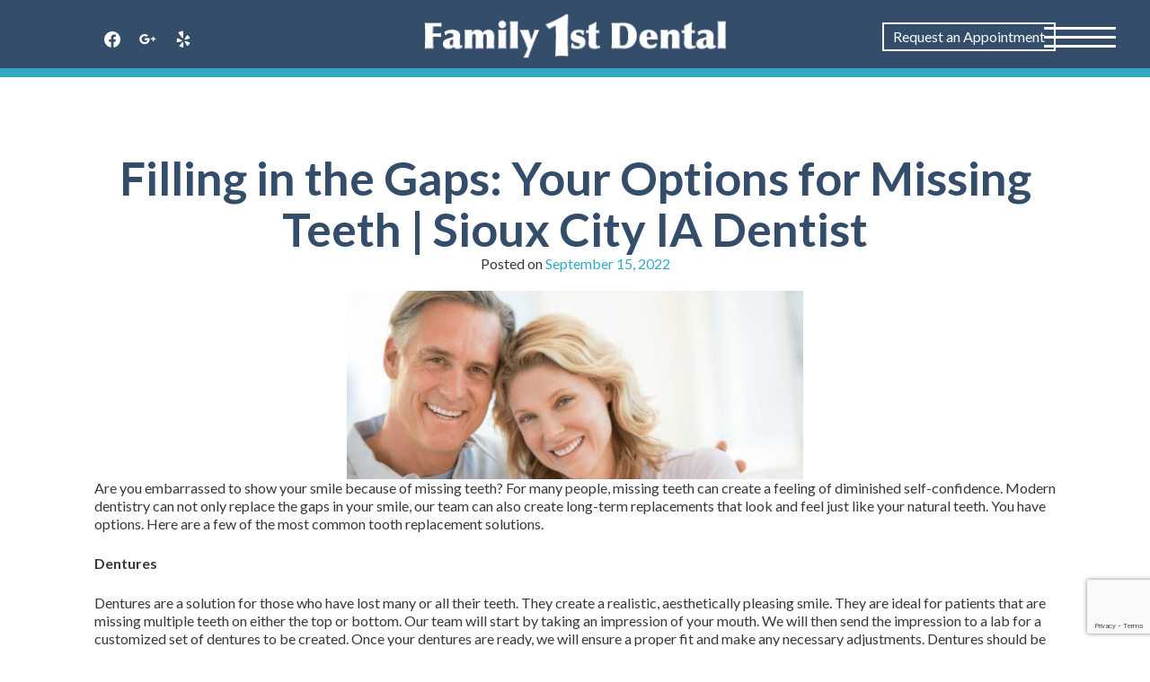

--- FILE ---
content_type: text/html; charset=UTF-8
request_url: https://ffdsiouxcity.com/dentistry/filling-in-the-gaps-your-options-for-missing-teeth-sioux-city-ia-dentist/
body_size: 37767
content:
<style>
@media screen and (min-width: 1000px) {
.rmp_menu_trigger {
width:80px!important; 
height:80px!important;
}
.rmp-trigger-box {
width: 80px!important;
}
.responsive-menu-pro-inner, .responsive-menu-pro-inner::before, .responsive-menu-pro-inner::after {
width: 80px!important;
}
}
</style>
<!doctype html>
<html lang="en">
<head>
<link rel="preconnect" href="https://fonts.googleapis.com">
<link rel="preconnect" href="https://fonts.gstatic.com" crossorigin>
<link href="https://fonts.googleapis.com/css2?family=Lato:ital,wght@0,100;0,300;0,400;0,700;1,100;1,300;1,400;1,700&display=swap" rel="stylesheet">
<!-- Global site tag (gtag.js) - Google Analytics -->
<script async src="https://www.googletagmanager.com/gtag/js?id=UA-98137704-30"></script>
<script>
window.dataLayer = window.dataLayer || [];
function gtag(){dataLayer.push(arguments);}
gtag('js', new Date());
gtag('config', 'UA-98137704-30');
</script>
<meta charset="UTF-8">
<meta name="viewport" content="width=device-width, initial-scale=1">
<link rel="profile" href="https://gmpg.org/xfn/11">
<link href="https://fonts.googleapis.com/css?family=Nunito:300,400,600,700" rel="stylesheet">
<meta name='robots' content='index, follow, max-image-preview:large, max-snippet:-1, max-video-preview:-1' />
<!-- This site is optimized with the Yoast SEO plugin v26.8 - https://yoast.com/product/yoast-seo-wordpress/ -->
<title>Filling in the Gaps: Your Options for Missing Teeth | Sioux City IA Dentist</title>
<meta name="description" content="Sioux City dentist shares blog articles on the latest in dentistry and oral health care. Contact our office for more information." />
<link rel="canonical" href="https://ffdsiouxcity.com/dentistry/filling-in-the-gaps-your-options-for-missing-teeth-sioux-city-ia-dentist/" />
<meta property="og:locale" content="en_US" />
<meta property="og:type" content="article" />
<meta property="og:title" content="Filling in the Gaps: Your Options for Missing Teeth | Sioux City IA Dentist" />
<meta property="og:description" content="Sioux City dentist shares blog articles on the latest in dentistry and oral health care. Contact our office for more information." />
<meta property="og:url" content="https://ffdsiouxcity.com/dentistry/filling-in-the-gaps-your-options-for-missing-teeth-sioux-city-ia-dentist/" />
<meta property="og:site_name" content="Family 1st Dental" />
<meta property="article:publisher" content="https://www.facebook.com/FFDSiouxCity/" />
<meta property="article:published_time" content="2022-09-15T15:05:00+00:00" />
<meta property="article:modified_time" content="2023-07-25T19:31:22+00:00" />
<meta property="og:image" content="https://ffdsiouxcity.com/wp-content/uploads/2022/08/ENOpxtU8-e1665513323404.png" />
<meta property="og:image:width" content="508" />
<meta property="og:image:height" content="210" />
<meta property="og:image:type" content="image/png" />
<meta name="author" content="admin" />
<meta name="twitter:card" content="summary_large_image" />
<meta name="twitter:label1" content="Written by" />
<meta name="twitter:data1" content="admin" />
<meta name="twitter:label2" content="Est. reading time" />
<meta name="twitter:data2" content="3 minutes" />
<script type="application/ld+json" class="yoast-schema-graph">{"@context":"https://schema.org","@graph":[{"@type":"Article","@id":"https://ffdsiouxcity.com/dentistry/filling-in-the-gaps-your-options-for-missing-teeth-sioux-city-ia-dentist/#article","isPartOf":{"@id":"https://ffdsiouxcity.com/dentistry/filling-in-the-gaps-your-options-for-missing-teeth-sioux-city-ia-dentist/"},"author":{"name":"admin","@id":"https://ffdsiouxcity.com/#/schema/person/1625a5050b93112f5867f9c71ccb3322"},"headline":"Filling in the Gaps: Your Options for Missing Teeth | Sioux City IA Dentist","datePublished":"2022-09-15T15:05:00+00:00","dateModified":"2023-07-25T19:31:22+00:00","mainEntityOfPage":{"@id":"https://ffdsiouxcity.com/dentistry/filling-in-the-gaps-your-options-for-missing-teeth-sioux-city-ia-dentist/"},"wordCount":442,"publisher":{"@id":"https://ffdsiouxcity.com/#organization"},"image":{"@id":"https://ffdsiouxcity.com/dentistry/filling-in-the-gaps-your-options-for-missing-teeth-sioux-city-ia-dentist/#primaryimage"},"thumbnailUrl":"https://ffdsiouxcity.com/wp-content/uploads/2022/08/ENOpxtU8-e1665513323404.png","keywords":["51104 dentist","dentist 51104","dentist in 51104","dentist in Sioux City","dentist in Sioux City IA","dentist near me","dentist Sioux City","dentist Sioux City IA","sioux city dentist","sioux city IA Dentist"],"articleSection":["dentistry"],"inLanguage":"en"},{"@type":"WebPage","@id":"https://ffdsiouxcity.com/dentistry/filling-in-the-gaps-your-options-for-missing-teeth-sioux-city-ia-dentist/","url":"https://ffdsiouxcity.com/dentistry/filling-in-the-gaps-your-options-for-missing-teeth-sioux-city-ia-dentist/","name":"Filling in the Gaps: Your Options for Missing Teeth | Sioux City IA Dentist","isPartOf":{"@id":"https://ffdsiouxcity.com/#website"},"primaryImageOfPage":{"@id":"https://ffdsiouxcity.com/dentistry/filling-in-the-gaps-your-options-for-missing-teeth-sioux-city-ia-dentist/#primaryimage"},"image":{"@id":"https://ffdsiouxcity.com/dentistry/filling-in-the-gaps-your-options-for-missing-teeth-sioux-city-ia-dentist/#primaryimage"},"thumbnailUrl":"https://ffdsiouxcity.com/wp-content/uploads/2022/08/ENOpxtU8-e1665513323404.png","datePublished":"2022-09-15T15:05:00+00:00","dateModified":"2023-07-25T19:31:22+00:00","description":"Sioux City dentist shares blog articles on the latest in dentistry and oral health care. Contact our office for more information.","breadcrumb":{"@id":"https://ffdsiouxcity.com/dentistry/filling-in-the-gaps-your-options-for-missing-teeth-sioux-city-ia-dentist/#breadcrumb"},"inLanguage":"en","potentialAction":[{"@type":"ReadAction","target":["https://ffdsiouxcity.com/dentistry/filling-in-the-gaps-your-options-for-missing-teeth-sioux-city-ia-dentist/"]}]},{"@type":"ImageObject","inLanguage":"en","@id":"https://ffdsiouxcity.com/dentistry/filling-in-the-gaps-your-options-for-missing-teeth-sioux-city-ia-dentist/#primaryimage","url":"https://ffdsiouxcity.com/wp-content/uploads/2022/08/ENOpxtU8-e1665513323404.png","contentUrl":"https://ffdsiouxcity.com/wp-content/uploads/2022/08/ENOpxtU8-e1665513323404.png","width":508,"height":210,"caption":"smiling couple, dentist in Sioux City IA"},{"@type":"BreadcrumbList","@id":"https://ffdsiouxcity.com/dentistry/filling-in-the-gaps-your-options-for-missing-teeth-sioux-city-ia-dentist/#breadcrumb","itemListElement":[{"@type":"ListItem","position":1,"name":"Home","item":"https://ffdsiouxcity.com/"},{"@type":"ListItem","position":2,"name":"Blog","item":"https://ffdsiouxcity.com/blog/"},{"@type":"ListItem","position":3,"name":"Filling in the Gaps: Your Options for Missing Teeth | Sioux City IA Dentist"}]},{"@type":"WebSite","@id":"https://ffdsiouxcity.com/#website","url":"https://ffdsiouxcity.com/","name":"Family 1st Dental","description":"Sioux City","publisher":{"@id":"https://ffdsiouxcity.com/#organization"},"potentialAction":[{"@type":"SearchAction","target":{"@type":"EntryPoint","urlTemplate":"https://ffdsiouxcity.com/?s={search_term_string}"},"query-input":{"@type":"PropertyValueSpecification","valueRequired":true,"valueName":"search_term_string"}}],"inLanguage":"en"},{"@type":"Organization","@id":"https://ffdsiouxcity.com/#organization","name":"Family First Dental","url":"https://ffdsiouxcity.com/","logo":{"@type":"ImageObject","inLanguage":"en","@id":"https://ffdsiouxcity.com/#/schema/logo/image/","url":"https://ffdsiouxcity.com/wp-content/uploads/2018/12/firstdarklogo.png","contentUrl":"https://ffdsiouxcity.com/wp-content/uploads/2018/12/firstdarklogo.png","width":352,"height":52,"caption":"Family First Dental"},"image":{"@id":"https://ffdsiouxcity.com/#/schema/logo/image/"},"sameAs":["https://www.facebook.com/FFDSiouxCity/"]},{"@type":"Person","@id":"https://ffdsiouxcity.com/#/schema/person/1625a5050b93112f5867f9c71ccb3322","name":"admin","image":{"@type":"ImageObject","inLanguage":"en","@id":"https://ffdsiouxcity.com/#/schema/person/image/","url":"https://secure.gravatar.com/avatar/8612981f3bd46c499ccb2e0c53f2f6090b6ce2cc3bb78491f24900ea04315f75?s=96&d=mm&r=g","contentUrl":"https://secure.gravatar.com/avatar/8612981f3bd46c499ccb2e0c53f2f6090b6ce2cc3bb78491f24900ea04315f75?s=96&d=mm&r=g","caption":"admin"},"url":"https://ffdsiouxcity.com/author/admin/"}]}</script>
<!-- / Yoast SEO plugin. -->
<link rel='dns-prefetch' href='//maxcdn.bootstrapcdn.com' />
<link rel="alternate" type="application/rss+xml" title="Family 1st Dental &raquo; Feed" href="https://ffdsiouxcity.com/feed/" />
<link rel="alternate" type="application/rss+xml" title="Family 1st Dental &raquo; Comments Feed" href="https://ffdsiouxcity.com/comments/feed/" />
<link rel="alternate" title="oEmbed (JSON)" type="application/json+oembed" href="https://ffdsiouxcity.com/wp-json/oembed/1.0/embed?url=https%3A%2F%2Fffdsiouxcity.com%2Fdentistry%2Ffilling-in-the-gaps-your-options-for-missing-teeth-sioux-city-ia-dentist%2F" />
<link rel="alternate" title="oEmbed (XML)" type="text/xml+oembed" href="https://ffdsiouxcity.com/wp-json/oembed/1.0/embed?url=https%3A%2F%2Fffdsiouxcity.com%2Fdentistry%2Ffilling-in-the-gaps-your-options-for-missing-teeth-sioux-city-ia-dentist%2F&#038;format=xml" />
<style id='wp-img-auto-sizes-contain-inline-css' type='text/css'>
img:is([sizes=auto i],[sizes^="auto," i]){contain-intrinsic-size:3000px 1500px}
/*# sourceURL=wp-img-auto-sizes-contain-inline-css */
</style>
<!-- <link rel='stylesheet' id='wp-customer-reviews-3-frontend-css' href='https://ffdsiouxcity.com/wp-content/plugins/wp-customer-reviews/css/wp-customer-reviews.css?ver=3.7.7' type='text/css' media='all' /> -->
<link rel="stylesheet" type="text/css" href="//ffdsiouxcity.com/wp-content/cache/wpfc-minified/jqdhao15/cbxlh.css" media="all"/>
<style id='wp-block-library-inline-css' type='text/css'>
:root{--wp-block-synced-color:#7a00df;--wp-block-synced-color--rgb:122,0,223;--wp-bound-block-color:var(--wp-block-synced-color);--wp-editor-canvas-background:#ddd;--wp-admin-theme-color:#007cba;--wp-admin-theme-color--rgb:0,124,186;--wp-admin-theme-color-darker-10:#006ba1;--wp-admin-theme-color-darker-10--rgb:0,107,160.5;--wp-admin-theme-color-darker-20:#005a87;--wp-admin-theme-color-darker-20--rgb:0,90,135;--wp-admin-border-width-focus:2px}@media (min-resolution:192dpi){:root{--wp-admin-border-width-focus:1.5px}}.wp-element-button{cursor:pointer}:root .has-very-light-gray-background-color{background-color:#eee}:root .has-very-dark-gray-background-color{background-color:#313131}:root .has-very-light-gray-color{color:#eee}:root .has-very-dark-gray-color{color:#313131}:root .has-vivid-green-cyan-to-vivid-cyan-blue-gradient-background{background:linear-gradient(135deg,#00d084,#0693e3)}:root .has-purple-crush-gradient-background{background:linear-gradient(135deg,#34e2e4,#4721fb 50%,#ab1dfe)}:root .has-hazy-dawn-gradient-background{background:linear-gradient(135deg,#faaca8,#dad0ec)}:root .has-subdued-olive-gradient-background{background:linear-gradient(135deg,#fafae1,#67a671)}:root .has-atomic-cream-gradient-background{background:linear-gradient(135deg,#fdd79a,#004a59)}:root .has-nightshade-gradient-background{background:linear-gradient(135deg,#330968,#31cdcf)}:root .has-midnight-gradient-background{background:linear-gradient(135deg,#020381,#2874fc)}:root{--wp--preset--font-size--normal:16px;--wp--preset--font-size--huge:42px}.has-regular-font-size{font-size:1em}.has-larger-font-size{font-size:2.625em}.has-normal-font-size{font-size:var(--wp--preset--font-size--normal)}.has-huge-font-size{font-size:var(--wp--preset--font-size--huge)}.has-text-align-center{text-align:center}.has-text-align-left{text-align:left}.has-text-align-right{text-align:right}.has-fit-text{white-space:nowrap!important}#end-resizable-editor-section{display:none}.aligncenter{clear:both}.items-justified-left{justify-content:flex-start}.items-justified-center{justify-content:center}.items-justified-right{justify-content:flex-end}.items-justified-space-between{justify-content:space-between}.screen-reader-text{border:0;clip-path:inset(50%);height:1px;margin:-1px;overflow:hidden;padding:0;position:absolute;width:1px;word-wrap:normal!important}.screen-reader-text:focus{background-color:#ddd;clip-path:none;color:#444;display:block;font-size:1em;height:auto;left:5px;line-height:normal;padding:15px 23px 14px;text-decoration:none;top:5px;width:auto;z-index:100000}html :where(.has-border-color){border-style:solid}html :where([style*=border-top-color]){border-top-style:solid}html :where([style*=border-right-color]){border-right-style:solid}html :where([style*=border-bottom-color]){border-bottom-style:solid}html :where([style*=border-left-color]){border-left-style:solid}html :where([style*=border-width]){border-style:solid}html :where([style*=border-top-width]){border-top-style:solid}html :where([style*=border-right-width]){border-right-style:solid}html :where([style*=border-bottom-width]){border-bottom-style:solid}html :where([style*=border-left-width]){border-left-style:solid}html :where(img[class*=wp-image-]){height:auto;max-width:100%}:where(figure){margin:0 0 1em}html :where(.is-position-sticky){--wp-admin--admin-bar--position-offset:var(--wp-admin--admin-bar--height,0px)}@media screen and (max-width:600px){html :where(.is-position-sticky){--wp-admin--admin-bar--position-offset:0px}}
/*# sourceURL=wp-block-library-inline-css */
</style><style id='global-styles-inline-css' type='text/css'>
:root{--wp--preset--aspect-ratio--square: 1;--wp--preset--aspect-ratio--4-3: 4/3;--wp--preset--aspect-ratio--3-4: 3/4;--wp--preset--aspect-ratio--3-2: 3/2;--wp--preset--aspect-ratio--2-3: 2/3;--wp--preset--aspect-ratio--16-9: 16/9;--wp--preset--aspect-ratio--9-16: 9/16;--wp--preset--color--black: #000000;--wp--preset--color--cyan-bluish-gray: #abb8c3;--wp--preset--color--white: #ffffff;--wp--preset--color--pale-pink: #f78da7;--wp--preset--color--vivid-red: #cf2e2e;--wp--preset--color--luminous-vivid-orange: #ff6900;--wp--preset--color--luminous-vivid-amber: #fcb900;--wp--preset--color--light-green-cyan: #7bdcb5;--wp--preset--color--vivid-green-cyan: #00d084;--wp--preset--color--pale-cyan-blue: #8ed1fc;--wp--preset--color--vivid-cyan-blue: #0693e3;--wp--preset--color--vivid-purple: #9b51e0;--wp--preset--gradient--vivid-cyan-blue-to-vivid-purple: linear-gradient(135deg,rgb(6,147,227) 0%,rgb(155,81,224) 100%);--wp--preset--gradient--light-green-cyan-to-vivid-green-cyan: linear-gradient(135deg,rgb(122,220,180) 0%,rgb(0,208,130) 100%);--wp--preset--gradient--luminous-vivid-amber-to-luminous-vivid-orange: linear-gradient(135deg,rgb(252,185,0) 0%,rgb(255,105,0) 100%);--wp--preset--gradient--luminous-vivid-orange-to-vivid-red: linear-gradient(135deg,rgb(255,105,0) 0%,rgb(207,46,46) 100%);--wp--preset--gradient--very-light-gray-to-cyan-bluish-gray: linear-gradient(135deg,rgb(238,238,238) 0%,rgb(169,184,195) 100%);--wp--preset--gradient--cool-to-warm-spectrum: linear-gradient(135deg,rgb(74,234,220) 0%,rgb(151,120,209) 20%,rgb(207,42,186) 40%,rgb(238,44,130) 60%,rgb(251,105,98) 80%,rgb(254,248,76) 100%);--wp--preset--gradient--blush-light-purple: linear-gradient(135deg,rgb(255,206,236) 0%,rgb(152,150,240) 100%);--wp--preset--gradient--blush-bordeaux: linear-gradient(135deg,rgb(254,205,165) 0%,rgb(254,45,45) 50%,rgb(107,0,62) 100%);--wp--preset--gradient--luminous-dusk: linear-gradient(135deg,rgb(255,203,112) 0%,rgb(199,81,192) 50%,rgb(65,88,208) 100%);--wp--preset--gradient--pale-ocean: linear-gradient(135deg,rgb(255,245,203) 0%,rgb(182,227,212) 50%,rgb(51,167,181) 100%);--wp--preset--gradient--electric-grass: linear-gradient(135deg,rgb(202,248,128) 0%,rgb(113,206,126) 100%);--wp--preset--gradient--midnight: linear-gradient(135deg,rgb(2,3,129) 0%,rgb(40,116,252) 100%);--wp--preset--font-size--small: 13px;--wp--preset--font-size--medium: 20px;--wp--preset--font-size--large: 36px;--wp--preset--font-size--x-large: 42px;--wp--preset--spacing--20: 0.44rem;--wp--preset--spacing--30: 0.67rem;--wp--preset--spacing--40: 1rem;--wp--preset--spacing--50: 1.5rem;--wp--preset--spacing--60: 2.25rem;--wp--preset--spacing--70: 3.38rem;--wp--preset--spacing--80: 5.06rem;--wp--preset--shadow--natural: 6px 6px 9px rgba(0, 0, 0, 0.2);--wp--preset--shadow--deep: 12px 12px 50px rgba(0, 0, 0, 0.4);--wp--preset--shadow--sharp: 6px 6px 0px rgba(0, 0, 0, 0.2);--wp--preset--shadow--outlined: 6px 6px 0px -3px rgb(255, 255, 255), 6px 6px rgb(0, 0, 0);--wp--preset--shadow--crisp: 6px 6px 0px rgb(0, 0, 0);}:where(.is-layout-flex){gap: 0.5em;}:where(.is-layout-grid){gap: 0.5em;}body .is-layout-flex{display: flex;}.is-layout-flex{flex-wrap: wrap;align-items: center;}.is-layout-flex > :is(*, div){margin: 0;}body .is-layout-grid{display: grid;}.is-layout-grid > :is(*, div){margin: 0;}:where(.wp-block-columns.is-layout-flex){gap: 2em;}:where(.wp-block-columns.is-layout-grid){gap: 2em;}:where(.wp-block-post-template.is-layout-flex){gap: 1.25em;}:where(.wp-block-post-template.is-layout-grid){gap: 1.25em;}.has-black-color{color: var(--wp--preset--color--black) !important;}.has-cyan-bluish-gray-color{color: var(--wp--preset--color--cyan-bluish-gray) !important;}.has-white-color{color: var(--wp--preset--color--white) !important;}.has-pale-pink-color{color: var(--wp--preset--color--pale-pink) !important;}.has-vivid-red-color{color: var(--wp--preset--color--vivid-red) !important;}.has-luminous-vivid-orange-color{color: var(--wp--preset--color--luminous-vivid-orange) !important;}.has-luminous-vivid-amber-color{color: var(--wp--preset--color--luminous-vivid-amber) !important;}.has-light-green-cyan-color{color: var(--wp--preset--color--light-green-cyan) !important;}.has-vivid-green-cyan-color{color: var(--wp--preset--color--vivid-green-cyan) !important;}.has-pale-cyan-blue-color{color: var(--wp--preset--color--pale-cyan-blue) !important;}.has-vivid-cyan-blue-color{color: var(--wp--preset--color--vivid-cyan-blue) !important;}.has-vivid-purple-color{color: var(--wp--preset--color--vivid-purple) !important;}.has-black-background-color{background-color: var(--wp--preset--color--black) !important;}.has-cyan-bluish-gray-background-color{background-color: var(--wp--preset--color--cyan-bluish-gray) !important;}.has-white-background-color{background-color: var(--wp--preset--color--white) !important;}.has-pale-pink-background-color{background-color: var(--wp--preset--color--pale-pink) !important;}.has-vivid-red-background-color{background-color: var(--wp--preset--color--vivid-red) !important;}.has-luminous-vivid-orange-background-color{background-color: var(--wp--preset--color--luminous-vivid-orange) !important;}.has-luminous-vivid-amber-background-color{background-color: var(--wp--preset--color--luminous-vivid-amber) !important;}.has-light-green-cyan-background-color{background-color: var(--wp--preset--color--light-green-cyan) !important;}.has-vivid-green-cyan-background-color{background-color: var(--wp--preset--color--vivid-green-cyan) !important;}.has-pale-cyan-blue-background-color{background-color: var(--wp--preset--color--pale-cyan-blue) !important;}.has-vivid-cyan-blue-background-color{background-color: var(--wp--preset--color--vivid-cyan-blue) !important;}.has-vivid-purple-background-color{background-color: var(--wp--preset--color--vivid-purple) !important;}.has-black-border-color{border-color: var(--wp--preset--color--black) !important;}.has-cyan-bluish-gray-border-color{border-color: var(--wp--preset--color--cyan-bluish-gray) !important;}.has-white-border-color{border-color: var(--wp--preset--color--white) !important;}.has-pale-pink-border-color{border-color: var(--wp--preset--color--pale-pink) !important;}.has-vivid-red-border-color{border-color: var(--wp--preset--color--vivid-red) !important;}.has-luminous-vivid-orange-border-color{border-color: var(--wp--preset--color--luminous-vivid-orange) !important;}.has-luminous-vivid-amber-border-color{border-color: var(--wp--preset--color--luminous-vivid-amber) !important;}.has-light-green-cyan-border-color{border-color: var(--wp--preset--color--light-green-cyan) !important;}.has-vivid-green-cyan-border-color{border-color: var(--wp--preset--color--vivid-green-cyan) !important;}.has-pale-cyan-blue-border-color{border-color: var(--wp--preset--color--pale-cyan-blue) !important;}.has-vivid-cyan-blue-border-color{border-color: var(--wp--preset--color--vivid-cyan-blue) !important;}.has-vivid-purple-border-color{border-color: var(--wp--preset--color--vivid-purple) !important;}.has-vivid-cyan-blue-to-vivid-purple-gradient-background{background: var(--wp--preset--gradient--vivid-cyan-blue-to-vivid-purple) !important;}.has-light-green-cyan-to-vivid-green-cyan-gradient-background{background: var(--wp--preset--gradient--light-green-cyan-to-vivid-green-cyan) !important;}.has-luminous-vivid-amber-to-luminous-vivid-orange-gradient-background{background: var(--wp--preset--gradient--luminous-vivid-amber-to-luminous-vivid-orange) !important;}.has-luminous-vivid-orange-to-vivid-red-gradient-background{background: var(--wp--preset--gradient--luminous-vivid-orange-to-vivid-red) !important;}.has-very-light-gray-to-cyan-bluish-gray-gradient-background{background: var(--wp--preset--gradient--very-light-gray-to-cyan-bluish-gray) !important;}.has-cool-to-warm-spectrum-gradient-background{background: var(--wp--preset--gradient--cool-to-warm-spectrum) !important;}.has-blush-light-purple-gradient-background{background: var(--wp--preset--gradient--blush-light-purple) !important;}.has-blush-bordeaux-gradient-background{background: var(--wp--preset--gradient--blush-bordeaux) !important;}.has-luminous-dusk-gradient-background{background: var(--wp--preset--gradient--luminous-dusk) !important;}.has-pale-ocean-gradient-background{background: var(--wp--preset--gradient--pale-ocean) !important;}.has-electric-grass-gradient-background{background: var(--wp--preset--gradient--electric-grass) !important;}.has-midnight-gradient-background{background: var(--wp--preset--gradient--midnight) !important;}.has-small-font-size{font-size: var(--wp--preset--font-size--small) !important;}.has-medium-font-size{font-size: var(--wp--preset--font-size--medium) !important;}.has-large-font-size{font-size: var(--wp--preset--font-size--large) !important;}.has-x-large-font-size{font-size: var(--wp--preset--font-size--x-large) !important;}
/*# sourceURL=global-styles-inline-css */
</style>
<style id='classic-theme-styles-inline-css' type='text/css'>
/*! This file is auto-generated */
.wp-block-button__link{color:#fff;background-color:#32373c;border-radius:9999px;box-shadow:none;text-decoration:none;padding:calc(.667em + 2px) calc(1.333em + 2px);font-size:1.125em}.wp-block-file__button{background:#32373c;color:#fff;text-decoration:none}
/*# sourceURL=/wp-includes/css/classic-themes.min.css */
</style>
<!-- <link rel='stylesheet' id='dashicons-css' href='https://ffdsiouxcity.com/wp-includes/css/dashicons.min.css?ver=6.9' type='text/css' media='all' /> -->
<!-- <link rel='stylesheet' id='wpzoom-social-icons-academicons-css' href='https://ffdsiouxcity.com/wp-content/plugins/social-icons-widget-by-wpzoom/assets/css/academicons.min.css?ver=1769608720' type='text/css' media='all' /> -->
<!-- <link rel='stylesheet' id='wpzoom-social-icons-socicon-css' href='https://ffdsiouxcity.com/wp-content/plugins/social-icons-widget-by-wpzoom/assets/css/wpzoom-socicon.css?ver=1769608720' type='text/css' media='all' /> -->
<!-- <link rel='stylesheet' id='wpzoom-social-icons-font-awesome-5-css' href='https://ffdsiouxcity.com/wp-content/plugins/social-icons-widget-by-wpzoom/assets/css/font-awesome-5.min.css?ver=1769608720' type='text/css' media='all' /> -->
<!-- <link rel='stylesheet' id='wpzoom-social-icons-genericons-css' href='https://ffdsiouxcity.com/wp-content/plugins/social-icons-widget-by-wpzoom/assets/css/genericons.css?ver=1769608720' type='text/css' media='all' /> -->
<!-- <link rel='stylesheet' id='wp-components-css' href='https://ffdsiouxcity.com/wp-includes/css/dist/components/style.min.css?ver=6.9' type='text/css' media='all' /> -->
<!-- <link rel='stylesheet' id='wp-preferences-css' href='https://ffdsiouxcity.com/wp-includes/css/dist/preferences/style.min.css?ver=6.9' type='text/css' media='all' /> -->
<!-- <link rel='stylesheet' id='wp-block-editor-css' href='https://ffdsiouxcity.com/wp-includes/css/dist/block-editor/style.min.css?ver=6.9' type='text/css' media='all' /> -->
<!-- <link rel='stylesheet' id='popup-maker-block-library-style-css' href='https://ffdsiouxcity.com/wp-content/plugins/popup-maker/dist/packages/block-library-style.css?ver=dbea705cfafe089d65f1' type='text/css' media='all' /> -->
<!-- <link rel='stylesheet' id='contact-form-7-css' href='https://ffdsiouxcity.com/wp-content/plugins/contact-form-7/includes/css/styles.css?ver=6.1.4' type='text/css' media='all' /> -->
<!-- <link rel='stylesheet' id='rmp-menu-styles-css' href='https://ffdsiouxcity.com/wp-content/uploads/rmp-menu/css/rmp-menu.css?ver=545' type='text/css' media='all' /> -->
<link rel="stylesheet" type="text/css" href="//ffdsiouxcity.com/wp-content/cache/wpfc-minified/10jyy4tt/cbxlw.css" media="all"/>
<link rel='stylesheet' id='bootstrap-css' href='https://maxcdn.bootstrapcdn.com/bootstrap/3.3.7/css/bootstrap.min.css?ver=6.9' type='text/css' media='all' />
<!-- <link rel='stylesheet' id='familyfirst2018-style-css' href='https://ffdsiouxcity.com/wp-content/themes/familyfirst2018/style.css?ver=6.9' type='text/css' media='all' /> -->
<!-- <link rel='stylesheet' id='wpzoom-social-icons-font-awesome-3-css' href='https://ffdsiouxcity.com/wp-content/plugins/social-icons-widget-by-wpzoom/assets/css/font-awesome-3.min.css?ver=1769608720' type='text/css' media='all' /> -->
<!-- <link rel='stylesheet' id='wpzoom-social-icons-styles-css' href='https://ffdsiouxcity.com/wp-content/plugins/social-icons-widget-by-wpzoom/assets/css/wpzoom-social-icons-styles.css?ver=1769608720' type='text/css' media='all' /> -->
<link rel="stylesheet" type="text/css" href="//ffdsiouxcity.com/wp-content/cache/wpfc-minified/86a0splj/cbxlh.css" media="all"/>
<!-- <link rel='stylesheet' id='fancybox-css' href='https://ffdsiouxcity.com/wp-content/plugins/easy-fancybox/fancybox/1.5.4/jquery.fancybox.min.css?ver=6.9' type='text/css' media='screen' /> -->
<link rel="stylesheet" type="text/css" href="//ffdsiouxcity.com/wp-content/cache/wpfc-minified/d36o2qgm/cbxlh.css" media="screen"/>
<link rel='preload' as='font'  id='wpzoom-social-icons-font-academicons-woff2-css' href='https://ffdsiouxcity.com/wp-content/plugins/social-icons-widget-by-wpzoom/assets/font/academicons.woff2?v=1.9.2'  type='font/woff2' crossorigin />
<link rel='preload' as='font'  id='wpzoom-social-icons-font-fontawesome-3-woff2-css' href='https://ffdsiouxcity.com/wp-content/plugins/social-icons-widget-by-wpzoom/assets/font/fontawesome-webfont.woff2?v=4.7.0'  type='font/woff2' crossorigin />
<link rel='preload' as='font'  id='wpzoom-social-icons-font-fontawesome-5-brands-woff2-css' href='https://ffdsiouxcity.com/wp-content/plugins/social-icons-widget-by-wpzoom/assets/font/fa-brands-400.woff2'  type='font/woff2' crossorigin />
<link rel='preload' as='font'  id='wpzoom-social-icons-font-fontawesome-5-regular-woff2-css' href='https://ffdsiouxcity.com/wp-content/plugins/social-icons-widget-by-wpzoom/assets/font/fa-regular-400.woff2'  type='font/woff2' crossorigin />
<link rel='preload' as='font'  id='wpzoom-social-icons-font-fontawesome-5-solid-woff2-css' href='https://ffdsiouxcity.com/wp-content/plugins/social-icons-widget-by-wpzoom/assets/font/fa-solid-900.woff2'  type='font/woff2' crossorigin />
<link rel='preload' as='font'  id='wpzoom-social-icons-font-genericons-woff-css' href='https://ffdsiouxcity.com/wp-content/plugins/social-icons-widget-by-wpzoom/assets/font/Genericons.woff'  type='font/woff' crossorigin />
<link rel='preload' as='font'  id='wpzoom-social-icons-font-socicon-woff2-css' href='https://ffdsiouxcity.com/wp-content/plugins/social-icons-widget-by-wpzoom/assets/font/socicon.woff2?v=4.5.5'  type='font/woff2' crossorigin />
<script src='//ffdsiouxcity.com/wp-content/cache/wpfc-minified/6kf0miwl/cbxlh.js' type="text/javascript"></script>
<!-- <script type="text/javascript" src="https://ffdsiouxcity.com/wp-includes/js/jquery/jquery.min.js?ver=3.7.1" id="jquery-core-js"></script> -->
<!-- <script type="text/javascript" src="https://ffdsiouxcity.com/wp-includes/js/jquery/jquery-migrate.min.js?ver=3.4.1" id="jquery-migrate-js"></script> -->
<!-- <script type="text/javascript" src="https://ffdsiouxcity.com/wp-content/plugins/wp-customer-reviews/js/wp-customer-reviews.js?ver=3.7.7" id="wp-customer-reviews-3-frontend-js"></script> -->
<link rel="https://api.w.org/" href="https://ffdsiouxcity.com/wp-json/" /><link rel="alternate" title="JSON" type="application/json" href="https://ffdsiouxcity.com/wp-json/wp/v2/posts/4579" /><link rel="EditURI" type="application/rsd+xml" title="RSD" href="https://ffdsiouxcity.com/xmlrpc.php?rsd" />
<meta name="generator" content="WordPress 6.9" />
<link rel='shortlink' href='https://ffdsiouxcity.com/?p=4579' />
<style type="text/css">
.site-title,
.site-description {
position: absolute;
clip: rect(1px, 1px, 1px, 1px);
}
</style>
<meta name="generator" content="Powered by Slider Revolution 6.7.40 - responsive, Mobile-Friendly Slider Plugin for WordPress with comfortable drag and drop interface." />
<link rel="icon" href="https://ffdsiouxcity.com/wp-content/uploads/2018/12/cropped-Family-1st-Favicon-32x32.png" sizes="32x32" />
<link rel="icon" href="https://ffdsiouxcity.com/wp-content/uploads/2018/12/cropped-Family-1st-Favicon-192x192.png" sizes="192x192" />
<link rel="apple-touch-icon" href="https://ffdsiouxcity.com/wp-content/uploads/2018/12/cropped-Family-1st-Favicon-180x180.png" />
<meta name="msapplication-TileImage" content="https://ffdsiouxcity.com/wp-content/uploads/2018/12/cropped-Family-1st-Favicon-270x270.png" />
<script>function setREVStartSize(e){
//window.requestAnimationFrame(function() {
window.RSIW = window.RSIW===undefined ? window.innerWidth : window.RSIW;
window.RSIH = window.RSIH===undefined ? window.innerHeight : window.RSIH;
try {
var pw = document.getElementById(e.c).parentNode.offsetWidth,
newh;
pw = pw===0 || isNaN(pw) || (e.l=="fullwidth" || e.layout=="fullwidth") ? window.RSIW : pw;
e.tabw = e.tabw===undefined ? 0 : parseInt(e.tabw);
e.thumbw = e.thumbw===undefined ? 0 : parseInt(e.thumbw);
e.tabh = e.tabh===undefined ? 0 : parseInt(e.tabh);
e.thumbh = e.thumbh===undefined ? 0 : parseInt(e.thumbh);
e.tabhide = e.tabhide===undefined ? 0 : parseInt(e.tabhide);
e.thumbhide = e.thumbhide===undefined ? 0 : parseInt(e.thumbhide);
e.mh = e.mh===undefined || e.mh=="" || e.mh==="auto" ? 0 : parseInt(e.mh,0);
if(e.layout==="fullscreen" || e.l==="fullscreen")
newh = Math.max(e.mh,window.RSIH);
else{
e.gw = Array.isArray(e.gw) ? e.gw : [e.gw];
for (var i in e.rl) if (e.gw[i]===undefined || e.gw[i]===0) e.gw[i] = e.gw[i-1];
e.gh = e.el===undefined || e.el==="" || (Array.isArray(e.el) && e.el.length==0)? e.gh : e.el;
e.gh = Array.isArray(e.gh) ? e.gh : [e.gh];
for (var i in e.rl) if (e.gh[i]===undefined || e.gh[i]===0) e.gh[i] = e.gh[i-1];
var nl = new Array(e.rl.length),
ix = 0,
sl;
e.tabw = e.tabhide>=pw ? 0 : e.tabw;
e.thumbw = e.thumbhide>=pw ? 0 : e.thumbw;
e.tabh = e.tabhide>=pw ? 0 : e.tabh;
e.thumbh = e.thumbhide>=pw ? 0 : e.thumbh;
for (var i in e.rl) nl[i] = e.rl[i]<window.RSIW ? 0 : e.rl[i];
sl = nl[0];
for (var i in nl) if (sl>nl[i] && nl[i]>0) { sl = nl[i]; ix=i;}
var m = pw>(e.gw[ix]+e.tabw+e.thumbw) ? 1 : (pw-(e.tabw+e.thumbw)) / (e.gw[ix]);
newh =  (e.gh[ix] * m) + (e.tabh + e.thumbh);
}
var el = document.getElementById(e.c);
if (el!==null && el) el.style.height = newh+"px";
el = document.getElementById(e.c+"_wrapper");
if (el!==null && el) {
el.style.height = newh+"px";
el.style.display = "block";
}
} catch(e){
console.log("Failure at Presize of Slider:" + e)
}
//});
};</script>
<style type="text/css" id="wp-custom-css">
.post-thumbnail{
display:none !important;
}
.fl-post-grid img{
display: none;
}
@media(max-width: 640px){
.single figure{
width:100%;
}
.page img{
width: 100%;
}	
}
/* Switch Header Look (No Scroll Effect) */ 
.site-header{
background: #334d6a;
padding-bottom: 10px;
border-bottom: 10px solid #32a9c2;
}
.site-header a.btn:hover{
color: #3299b3;
border-color: #3299b3;
}
header .row.desktop-header{
display:none !important
}
header .row.shrink-header{
display:block !important;
}
#rev_slider_1_1_wrapper{
margin-top: 85px!important;
}
#rev_slider_1_1_wrapper{
height: 75vh!important;
}
#rev_slider_1_1{
max-height: 75vh!important;
}
.home .fullcoveredvideo video{
object-position:50% 15% !important;
}
/* End Switch Header Look (No Scroll Effect) */ 		</style>
<!-- <link rel='stylesheet' id='rs-plugin-settings-css' href='//ffdsiouxcity.com/wp-content/plugins/revslider/sr6/assets/css/rs6.css?ver=6.7.40' type='text/css' media='all' /> -->
<link rel="stylesheet" type="text/css" href="//ffdsiouxcity.com/wp-content/cache/wpfc-minified/maa4d3as/cbxlh.css" media="all"/>
<style id='rs-plugin-settings-inline-css' type='text/css'>
#rs-demo-id {}
/*# sourceURL=rs-plugin-settings-inline-css */
</style>
</head>
<body data-rsssl=1 class="wp-singular post-template-default single single-post postid-4579 single-format-standard wp-custom-logo wp-theme-familyfirst2018 fl-builder-2-10-0-6 fl-no-js metaslider-plugin body-sub">
<div id="page" class="site">
<a class="skip-link screen-reader-text" href="#content">Skip to content</a>
<header id="masthead" class="site-header">
<!-- Generated using https://microdatagenerator.org/localbusiness-microdata-generator/ -->
<script type="application/ld+json">
{
"@context": "https://schema.org",
"@type": "Dentist",
"name": "Family First Dental - Sioux City",
"address": {
"@type": "PostalAddress",
"streetAddress": "2928 Hamilton Boulevard Upper E",
"addressLocality": "Sioux City",
"addressRegion": "IA",
"postalCode": "51104"
},
"telePhone": "712-255-5754",
"url": "https://www.ffdsiouxcity.com/",
"geo": {
"@type": "GeoCoordinates",
"latitude": "42.521321",
"longitude": ""
},
"priceRange": "$$"
}
</script>
<!-- Generated using https://microdatagenerator.org/localbusiness-microdata-generator/ -->
<div itemscope itemtype="https://schema.org/LocalBusiness" style="height: 0">
<meta itemprop="name" content="Family First Dental - Sioux City" />
<meta itemprop="telephone" content="712-255-5754" />
<meta itemprop="url" content="https://www.ffdsiouxcity.com/" />
<div itemtype="http://schema.org/GeoCoordinates" itemscope="" itemprop="geo">
<meta itemprop="latitude" content="42.521321" />
<meta itemprop="longitude" content="-96.417153" />
</div>
<div
itemtype="http://schema.org/PostalAddress"
itemscope=""
itemprop="address"
>
<meta itemprop="streetAddress" content="2928 Hamilton Boulevard Upper E" />
<div>
<meta itemprop="addressLocality" content="Sioux City" />
<meta itemprop="addressRegion" content="IA" />
<meta itemprop="postalCode" content="51104" />
</div>
</div>
</div>
<div class="container">
<div class="row desktop-header">
<div class="col-sm-6">
<div class="site-branding">
<a href="https://ffdsiouxcity.com/" class="custom-logo-link" rel="home"><img width="352" height="52" src="https://ffdsiouxcity.com/wp-content/uploads/2018/12/logo.png" class="custom-logo" alt="Family 1st Dental" decoding="async" srcset="https://ffdsiouxcity.com/wp-content/uploads/2018/12/logo.png 352w, https://ffdsiouxcity.com/wp-content/uploads/2018/12/logo-300x44.png 300w" sizes="(max-width: 352px) 100vw, 352px" /></a>								<p class="site-title"><a href="https://ffdsiouxcity.com/" rel="home">Family 1st Dental</a></p>
<p class="site-description">Sioux City</p>
</div><!-- .site-branding -->
</div>
<div class="col-sm-6 header-info">
<div class="row">
<div class="col-sm-6">
<!-- Widget Shortcode --><div id="black-studio-tinymce-2" class="widget widget_black_studio_tinymce widget-shortcode area-arbitrary "><div class="textwidget"><p><a href="/contact" class="btn">Request an Appointment</a></p>
</div></div><!-- /Widget Shortcode -->													</div>
<div class="col-sm-6">
<!-- Widget Shortcode --><div id="black-studio-tinymce-8" class="widget widget_black_studio_tinymce widget-shortcode area-arbitrary "><div class="textwidget"><p>Dentist in Sioux City<br />
2928 Hamilton Boulevard, Upper E<br />
Sioux City, IA 51104</p>
<a href="tel:712-255-5754">(712) 255-5754 </a></div></div><!-- /Widget Shortcode -->						</div>
</div>					
</div>
</div>
<div class="row shrink-header" style="display: none;">
<div class="col-sm-4 header-social">
<section id="block-2" class="widget widget_block">
<div class="wp-block-group zoom-social-icons-widget zoom-social-icons-legacy-widget-group"><div class="wp-block-group__inner-container is-layout-constrained wp-block-group-is-layout-constrained">
<h3 class="wp-block-heading zoom-social-icons-legacy-widget-title widget-title title heading-size-3"></h3>
<p class="zoom-social-icons-legacy-widget-description zoom-social-icons-list--align-left"></p>
<div class="wp-block-wpzoom-blocks-social-icons is-style-without-canvas" style="--wpz-social-icons-block-item-font-size:18px;--wpz-social-icons-block-item-padding-horizontal:4px;--wpz-social-icons-block-item-padding-vertical:4px;--wpz-social-icons-block-item-margin-horizontal:5px;--wpz-social-icons-block-item-margin-vertical:5px;--wpz-social-icons-block-item-border-radius:50px;--wpz-social-icons-block-label-font-size:20px;--wpz-social-icons-block-label-color:inherit;--wpz-social-icons-block-label-color-hover:inherit;--wpz-social-icons-alignment:flex-start"><a href="https://www.facebook.com/FFDSiouxCity/" class="social-icon-link" target="_blank" rel="noopener" title="Facebook" style="--wpz-social-icons-block-item-color:#ffffff;--wpz-social-icons-block-item-color-hover:#3b5998"><span class="social-icon socicon socicon-facebook"></span></a><a href="https://www.google.com/search?biw=1794&#038;bih=888&#038;tbm=lcl&#038;ei=ansPXq70CeeO9PwPsL2kuAo&#038;q=family+first+sioux+city&#038;oq=family+first+sioux+city&#038;gs_l=psy-ab.3..0i22i30k1l10.241904.243810.0.243961.10.10.0.0.0.0.219.1088.6j3j1.10.0....0...1c.1.64.psy-ab..0.10.1087...0.0.qf9RLp-Wb3k#lrd=0x878dfd58df84a5cd:0x8e886853ffd253d3,1,,,&#038;rlfi=hd:;si:10270573660201964499,l,ChdmYW1pbHkgZmlyc3Qgc2lvdXggY2l0eVonCgxmYW1pbHkgZmlyc3QiF2ZhbWlseSBmaXJzdCBzaW91eCBjaXR5;mv:%5B%5B42.5252641,-96.41646089999999%5D,%5B42.4551502,-96.4279444%5D%5D" class="social-icon-link" target="_blank" rel="noopener" title="Instagram" style="--wpz-social-icons-block-item-color:#ffffff;--wpz-social-icons-block-item-color-hover:#d93e2d"><span class="social-icon socicon socicon-google"></span></a><a href="https://www.yelp.com/biz/family-1st-dental-of-sioux-city-sioux-city" class="social-icon-link" target="_blank" rel="noopener" title="Default Label" style="--wpz-social-icons-block-item-color:#ffffff;--wpz-social-icons-block-item-color-hover:#c83218"><span class="social-icon socicon socicon-yelp"></span></a></div>
</div></div>
</section>				</div>
<div class="col-sm-4 col-xs-8">
<div class="site-branding"> <a href="/" title="Family 1st Dental"><img src="/wp-content/uploads/2018/12/logowhite.png" alt="Family 1st Dental"></a>
</div><!-- .site-branding -->
</div>
<div class="col-sm-4 header-info">
<section id="black-studio-tinymce-6" class="widget widget_black_studio_tinymce"><div class="textwidget"><p><a href="/contact" class="btn">Request an Appointment</a></p>
</div></section>				</div>
</div>
<div class="row">
<div class="col-sm-12">
<nav id="site-navigation" class="main-navigation">
<button class="menu-toggle" aria-controls="primary-menu" aria-expanded="false">Primary Menu</button>
<div class="menu-main-menu-container"><ul id="primary-menu" class="menu"><li id="menu-item-47" class="menu-item menu-item-type-post_type menu-item-object-page menu-item-home menu-item-47"><a href="https://ffdsiouxcity.com/">Home</a></li>
<li id="menu-item-926" class="menu-item menu-item-type-post_type menu-item-object-page menu-item-has-children menu-item-926"><a href="https://ffdsiouxcity.com/dental-team/">About Us</a>
<ul class="sub-menu">
<li id="menu-item-1001" class="menu-item menu-item-type-post_type menu-item-object-page menu-item-1001"><a href="https://ffdsiouxcity.com/dental-team/">Our Doctors</a></li>
<li id="menu-item-955" class="menu-item menu-item-type-post_type menu-item-object-page menu-item-955"><a href="https://ffdsiouxcity.com/office-tour/">Office Tour</a></li>
</ul>
</li>
<li id="menu-item-53" class="menu-item menu-item-type-post_type menu-item-object-page menu-item-has-children menu-item-53"><a href="https://ffdsiouxcity.com/welcome-patients/">Welcome Patients</a>
<ul class="sub-menu">
<li id="menu-item-340" class="menu-item menu-item-type-post_type menu-item-object-page menu-item-340"><a href="https://ffdsiouxcity.com/welcome-patients/comprehensive-dental-exam/">Comprehensive Dental Exam</a></li>
<li id="menu-item-391" class="menu-item menu-item-type-post_type menu-item-object-page menu-item-391"><a href="https://ffdsiouxcity.com/welcome-patients/home-care-children/">Dental Care for Kids</a></li>
<li id="menu-item-361" class="menu-item menu-item-type-post_type menu-item-object-page menu-item-361"><a href="https://ffdsiouxcity.com/welcome-patients/home-care/">Home Care</a></li>
<li id="menu-item-390" class="menu-item menu-item-type-post_type menu-item-object-page menu-item-390"><a href="https://ffdsiouxcity.com/welcome-patients/in-office-dental-cleaning/">In-Office Dental Cleaning</a></li>
<li id="menu-item-709" class="menu-item menu-item-type-post_type menu-item-object-page menu-item-709"><a href="https://ffdsiouxcity.com/patient-forms/">Patient Forms</a></li>
<li id="menu-item-388" class="menu-item menu-item-type-post_type menu-item-object-page menu-item-388"><a href="https://ffdsiouxcity.com/welcome-patients/questions-answer/">Question &#038; Answer</a></li>
<li id="menu-item-387" class="menu-item menu-item-type-post_type menu-item-object-page menu-item-387"><a href="https://ffdsiouxcity.com/welcome-patients/your-first-visit/">Your First Visit</a></li>
<li id="menu-item-1888" class="menu-item menu-item-type-custom menu-item-object-custom menu-item-1888"><a target="_blank" href="https://www.yourdentistoffice.com/#/login">Patient Login</a></li>
<li id="menu-item-12263" class="menu-item menu-item-type-post_type menu-item-object-page menu-item-12263"><a href="https://ffdsiouxcity.com/care-credit/">Dental Financing With CareCredit</a></li>
<li id="menu-item-12264" class="menu-item menu-item-type-custom menu-item-object-custom menu-item-12264"><a target="_blank" href="https://www.familyfirstdental.com/icreditworks/">iCreditWorks</a></li>
<li id="menu-item-1893" class="menu-item menu-item-type-custom menu-item-object-custom menu-item-1893"><a target="_blank" href="https://www.yourdentistoffice.com/#/login">Make a Payment</a></li>
</ul>
</li>
<li id="menu-item-52" class="menu-item menu-item-type-post_type menu-item-object-page menu-item-has-children menu-item-52"><a href="https://ffdsiouxcity.com/services/">Dental Services</a>
<ul class="sub-menu">
<li id="menu-item-12138" class="menu-item menu-item-type-post_type menu-item-object-page menu-item-12138"><a href="https://ffdsiouxcity.com/bioclear/">Bioclear®</a></li>
<li id="menu-item-284" class="menu-item menu-item-type-post_type menu-item-object-page menu-item-284"><a href="https://ffdsiouxcity.com/services/cerec-same-day-crowns/">CEREC – Same Day Crowns</a></li>
<li id="menu-item-300" class="menu-item menu-item-type-post_type menu-item-object-page menu-item-300"><a href="https://ffdsiouxcity.com/services/cosmetic-dentistry/">Cosmetic Dentistry</a></li>
<li id="menu-item-523" class="menu-item menu-item-type-post_type menu-item-object-page menu-item-523"><a href="https://ffdsiouxcity.com/dental-emergencies/">Dental Emergencies</a></li>
<li id="menu-item-301" class="menu-item menu-item-type-post_type menu-item-object-page menu-item-301"><a href="https://ffdsiouxcity.com/services/dental-implants/">Dental Implants</a></li>
<li id="menu-item-362" class="menu-item menu-item-type-post_type menu-item-object-page menu-item-362"><a href="https://ffdsiouxcity.com/welcome-patients/dental-x-rays/">Dental X-Rays</a></li>
<li id="menu-item-326" class="menu-item menu-item-type-post_type menu-item-object-page menu-item-326"><a href="https://ffdsiouxcity.com/services/general-dental-terms-services/">General Dental Terms &#038; Services</a></li>
<li id="menu-item-4330" class="menu-item menu-item-type-post_type menu-item-object-page menu-item-4330"><a href="https://ffdsiouxcity.com/invisalign/">Invisalign®</a></li>
<li id="menu-item-328" class="menu-item menu-item-type-post_type menu-item-object-page menu-item-328"><a href="https://ffdsiouxcity.com/services/laser-assisted-dentistry/">Laser Assisted Dentistry</a></li>
<li id="menu-item-329" class="menu-item menu-item-type-post_type menu-item-object-page menu-item-329"><a href="https://ffdsiouxcity.com/services/teeth-whitening/">Teeth Whitening</a></li>
<li id="menu-item-498" class="menu-item menu-item-type-post_type menu-item-object-page menu-item-498"><a href="https://ffdsiouxcity.com/tmj-treatment/">TMJ Treatment</a></li>
<li id="menu-item-1840" class="menu-item menu-item-type-post_type menu-item-object-page menu-item-1840"><a href="https://ffdsiouxcity.com/sleep-therapy/">Sleep Therapy – We Can Offer a Better Night’s Sleep!</a></li>
</ul>
</li>
<li id="menu-item-480" class="menu-item menu-item-type-post_type menu-item-object-page menu-item-480"><a href="https://ffdsiouxcity.com/testimonials/">Testimonials</a></li>
<li id="menu-item-12879" class="menu-item menu-item-type-post_type menu-item-object-page menu-item-has-children menu-item-12879"><a href="https://ffdsiouxcity.com/financing/">Financing</a>
<ul class="sub-menu">
<li id="menu-item-12880" class="menu-item menu-item-type-post_type menu-item-object-page menu-item-12880"><a href="https://ffdsiouxcity.com/care-credit/">Dental Financing With CareCredit</a></li>
<li id="menu-item-12881" class="menu-item menu-item-type-custom menu-item-object-custom menu-item-12881"><a target="_blank" href="https://www.familyfirstdental.com/icreditworks/">iCreditWorks</a></li>
<li id="menu-item-12882" class="menu-item menu-item-type-custom menu-item-object-custom menu-item-12882"><a target="_blank" href="https://www.yourdentistoffice.com/#/login">Make a Payment</a></li>
</ul>
</li>
<li id="menu-item-5875" class="menu-item menu-item-type-custom menu-item-object-custom menu-item-5875"><a target="_blank" href="https://www.familyfirstdental.com/languageline-interpreting/">LanguageLine® Interpreting</a></li>
<li id="menu-item-48" class="menu-item menu-item-type-post_type menu-item-object-page current_page_parent menu-item-48"><a href="https://ffdsiouxcity.com/blog/">Blog</a></li>
<li id="menu-item-971" class="menu-item menu-item-type-post_type menu-item-object-page menu-item-971"><a href="https://ffdsiouxcity.com/contact/">Contact</a></li>
</ul></div>					</nav><!-- #site-navigation -->
</div>
</div>
</div>
</header><!-- #masthead -->
<div id="content" class="site-content">
<div id="primary" class="content-area">
<main id="main" class="site-main">
<div class="container">
<article id="post-4579" class="post-4579 post type-post status-publish format-standard has-post-thumbnail hentry category-dentistry tag-51104-dentist tag-dentist-51104 tag-dentist-in-51104 tag-dentist-in-sioux-city tag-dentist-in-sioux-city-ia tag-dentist-near-me tag-dentist-sioux-city tag-dentist-sioux-city-ia tag-sioux-city-dentist tag-sioux-city-ia-dentist">
<header class="entry-header">
<h1 class="entry-title">Filling in the Gaps: Your Options for Missing Teeth | Sioux City IA Dentist</h1>			<div class="entry-meta">
<span class="posted-on">Posted on <a href="https://ffdsiouxcity.com/dentistry/filling-in-the-gaps-your-options-for-missing-teeth-sioux-city-ia-dentist/" rel="bookmark"><time class="entry-date published" datetime="2022-09-15T15:05:00+00:00">September 15, 2022</time><time class="updated" datetime="2023-07-25T19:31:22+00:00">July 25, 2023</time></a></span>			</div><!-- .entry-meta -->
</header><!-- .entry-header -->
<div class="post-thumbnail">
<img width="508" height="210" src="https://ffdsiouxcity.com/wp-content/uploads/2022/08/ENOpxtU8-e1665513323404.png" class="attachment-full size-full wp-post-image" alt="smiling couple, dentist in Sioux City IA" decoding="async" fetchpriority="high" srcset="https://ffdsiouxcity.com/wp-content/uploads/2022/08/ENOpxtU8-e1665513323404.png 508w, https://ffdsiouxcity.com/wp-content/uploads/2022/08/ENOpxtU8-e1665513323404-300x124.png 300w" sizes="(max-width: 508px) 100vw, 508px" />			</div><!-- .post-thumbnail -->
<div class="entry-content">
<div class="wp-block-image">
<figure class="aligncenter size-full"><img decoding="async" width="508" height="210" src="https://ffdsiouxcity.com/wp-content/uploads/2022/08/ENOpxtU8-e1665513323404.png" alt="smiling couple, dentist in Sioux City IA" class="wp-image-4580" srcset="https://ffdsiouxcity.com/wp-content/uploads/2022/08/ENOpxtU8-e1665513323404.png 508w, https://ffdsiouxcity.com/wp-content/uploads/2022/08/ENOpxtU8-e1665513323404-300x124.png 300w" sizes="(max-width: 508px) 100vw, 508px" /></figure>
</div>
<p>Are you embarrassed to show your smile because of missing teeth? For many people, missing teeth can create a feeling of diminished self-confidence. Modern dentistry can not only replace the gaps in your smile, our team can also create long-term replacements that look and feel just like your natural teeth. You have options. Here are a few of the most common tooth replacement solutions.&nbsp;</p>
<p><strong>Dentures</strong>&nbsp;</p>
<p>Dentures are a solution for those who have lost many or all their teeth. They create a realistic, aesthetically pleasing smile. They are ideal for patients that are missing multiple teeth on either the top or bottom. Our team will start by taking an impression of your mouth. We will then send the impression to a lab for a customized set of dentures to be created. Once your dentures are ready, we will ensure a proper fit and make any necessary adjustments. Dentures should be cleaned regularly with a non-abrasive cleanser. Our team will provide you with all the information you need to take care of your dentures.&nbsp;</p>
<p><strong>Bridges</strong>&nbsp;</p>
<p>You may have heard of dental bridges referred to as partial dentures. Dental bridges are a replacement solution for one or more missing teeth. They help prevent your existing teeth from shifting into the empty gaps of your missing teeth. Bridges utilize your surrounding teeth as an anchor for your replacements. Our team can match the bridge to look like your natural teeth; no one will even notice the difference.&nbsp;</p>
<p><strong>Dental Implants</strong>&nbsp;</p>
<p>Dental implants are a long-lasting tooth replacement option. Unlike dentures, which may require replacement, dental implants can last a lifetime with proper care. Our <a href="https://ffdsiouxcity.com/contact/">Sioux City dentist</a> will ensure your gum tissue is healthy enough with adequate bone support to anchor the implant. For some patients, additional preparations may be necessary such as a bone graft to guarantee your implant has a strong, stable foundation.&nbsp;</p>
<p>The gaps in your smile can be filled. Our <a href="https://ffdsiouxcity.com/dental-team/">dentist in Sioux City IA</a> can help you decide on a tooth replacement solution based on your individual needs. It is important to fill the gaps of missing teeth to prevent deterioration to your gums and the shifting of teeth into these empty spaces. Additionally, tooth replacement solutions such as dentures, bridges, or implants can help improve your speech and comfort.&nbsp;</p>
<p>If you are missing teeth, we invite you to <a href="https://ffdsiouxcity.com/contact/">schedule a consultation</a> with our <a href="https://ffdsiouxcity.com/dental-team/">Sioux City dentist</a> today.&nbsp;</p>
<!-- Generated using https://microdatagenerator.org/localbusiness-microdata-generator/ -->
<script type="application/ld+json">
{
"@context": "https://schema.org",
"@type": "Dentist",
"name": "Family 1st Dental - Sioux City",
"address": {
"@type": "PostalAddress",
"streetAddress": "2928 Hamilton Boulevard Upper E",
"addressLocality": "Sioux City",
"addressRegion": "IA",
"postalCode": "51104"
},
"telePhone": "712-255-5754",
"url": "https://www.ffdsiouxcity.com/",
"geo": {
"@type": "GeoCoordinates",
"latitude": "42.521321",
"longitude": ""
},
"priceRange":"$$"
}
</script>
<!-- Generated using https://microdatagenerator.org/localbusiness-microdata-generator/ -->
<div itemscope="" itemtype="https://schema.org/LocalBusiness">
<div itemprop="name">Family 1st Dental &#8211; Sioux City</div>
<div>Phone: <span itemprop="telephone">712-255-5754</span></div>
<div>Url: <span itemprop="url"><a href="https://www.ffdsiouxcity.com/">https://www.ffdsiouxcity.com/</a></span></div>
<div itemtype="http://schema.org/GeoCoordinates" itemscope="" itemprop="geo">
<meta itemprop="latitude" content="42.521321">
<meta itemprop="longitude" content="-96.417153">
</div>
<div itemtype="http://schema.org/PostalAddress" itemscope="" itemprop="address">
<div itemprop="streetAddress">2928 Hamilton Boulevard Upper E</div>
<div><span itemprop="addressLocality">Sioux City</span>, <span itemprop="addressRegion">IA</span> <span itemprop="postalCode">51104</span></div>
</div>
</div>
</div><!-- .entry-content -->
</article><!-- #post-4579 -->
<p class="text-center"><a href="/blog/" class="btn">Return to Blog Articles</a></p>
</div>
</main><!-- #main -->
</div><!-- #primary -->
<!-- <link rel='stylesheet' id='wp-block-heading-css' href='https://ffdsiouxcity.com/wp-includes/blocks/heading/style.min.css?ver=6.9' type='text/css' media='all' /> -->
<!-- <link rel='stylesheet' id='wp-block-paragraph-css' href='https://ffdsiouxcity.com/wp-includes/blocks/paragraph/style.min.css?ver=6.9' type='text/css' media='all' /> -->
<!-- <link rel='stylesheet' id='wpzoom-social-icons-block-style-css' href='https://ffdsiouxcity.com/wp-content/plugins/social-icons-widget-by-wpzoom/block/dist/style-wpzoom-social-icons.css?ver=4.5.5' type='text/css' media='all' /> -->
<!-- <link rel='stylesheet' id='wp-block-group-css' href='https://ffdsiouxcity.com/wp-includes/blocks/group/style.min.css?ver=6.9' type='text/css' media='all' /> -->
<!-- <link rel='stylesheet' id='wp-block-image-css' href='https://ffdsiouxcity.com/wp-includes/blocks/image/style.min.css?ver=6.9' type='text/css' media='all' /> -->
<link rel="stylesheet" type="text/css" href="//ffdsiouxcity.com/wp-content/cache/wpfc-minified/mc3kw0ca/cbxsp.css" media="all"/>
<style id='fl-builder-layout-123-inline-css' type='text/css'>
.fl-builder-content *,.fl-builder-content *:before,.fl-builder-content *:after {-webkit-box-sizing: border-box;-moz-box-sizing: border-box;box-sizing: border-box;}.fl-row:before,.fl-row:after,.fl-row-content:before,.fl-row-content:after,.fl-col-group:before,.fl-col-group:after,.fl-col:before,.fl-col:after,.fl-module:not([data-accepts]):before,.fl-module:not([data-accepts]):after,.fl-module-content:before,.fl-module-content:after {display: table;content: " ";}.fl-row:after,.fl-row-content:after,.fl-col-group:after,.fl-col:after,.fl-module:not([data-accepts]):after,.fl-module-content:after {clear: both;}.fl-clear {clear: both;}.fl-row,.fl-row-content {margin-left: auto;margin-right: auto;min-width: 0;}.fl-row-content-wrap {position: relative;}.fl-builder-mobile .fl-row-bg-photo .fl-row-content-wrap {background-attachment: scroll;}.fl-row-bg-video,.fl-row-bg-video .fl-row-content,.fl-row-bg-embed,.fl-row-bg-embed .fl-row-content {position: relative;}.fl-row-bg-video .fl-bg-video,.fl-row-bg-embed .fl-bg-embed-code {bottom: 0;left: 0;overflow: hidden;position: absolute;right: 0;top: 0;}.fl-row-bg-video .fl-bg-video video,.fl-row-bg-embed .fl-bg-embed-code video {bottom: 0;left: 0px;max-width: none;position: absolute;right: 0;top: 0px;}.fl-row-bg-video .fl-bg-video video {min-width: 100%;min-height: 100%;width: auto;height: auto;}.fl-row-bg-video .fl-bg-video iframe,.fl-row-bg-embed .fl-bg-embed-code iframe {pointer-events: none;width: 100vw;height: 56.25vw; max-width: none;min-height: 100vh;min-width: 177.77vh; position: absolute;top: 50%;left: 50%;-ms-transform: translate(-50%, -50%); -webkit-transform: translate(-50%, -50%); transform: translate(-50%, -50%);}.fl-bg-video-fallback {background-position: 50% 50%;background-repeat: no-repeat;background-size: cover;bottom: 0px;left: 0px;position: absolute;right: 0px;top: 0px;}.fl-row-bg-slideshow,.fl-row-bg-slideshow .fl-row-content {position: relative;}.fl-row .fl-bg-slideshow {bottom: 0;left: 0;overflow: hidden;position: absolute;right: 0;top: 0;z-index: 0;}.fl-builder-edit .fl-row .fl-bg-slideshow * {bottom: 0;height: auto !important;left: 0;position: absolute !important;right: 0;top: 0;}.fl-row-bg-overlay .fl-row-content-wrap:after {border-radius: inherit;content: '';display: block;position: absolute;top: 0;right: 0;bottom: 0;left: 0;z-index: 0;}.fl-row-bg-overlay .fl-row-content {position: relative;z-index: 1;}.fl-row-default-height .fl-row-content-wrap,.fl-row-custom-height .fl-row-content-wrap {display: -webkit-box;display: -webkit-flex;display: -ms-flexbox;display: flex;min-height: 100vh;}.fl-row-overlap-top .fl-row-content-wrap {display: -webkit-inline-box;display: -webkit-inline-flex;display: -moz-inline-box;display: -ms-inline-flexbox;display: inline-flex;width: 100%;}.fl-row-default-height .fl-row-content-wrap,.fl-row-custom-height .fl-row-content-wrap {min-height: 0;}.fl-row-default-height .fl-row-content,.fl-row-full-height .fl-row-content,.fl-row-custom-height .fl-row-content {-webkit-box-flex: 1 1 auto; -moz-box-flex: 1 1 auto;-webkit-flex: 1 1 auto;-ms-flex: 1 1 auto;flex: 1 1 auto;}.fl-row-default-height .fl-row-full-width.fl-row-content,.fl-row-full-height .fl-row-full-width.fl-row-content,.fl-row-custom-height .fl-row-full-width.fl-row-content {max-width: 100%;width: 100%;}.fl-row-default-height.fl-row-align-center .fl-row-content-wrap,.fl-row-full-height.fl-row-align-center .fl-row-content-wrap,.fl-row-custom-height.fl-row-align-center .fl-row-content-wrap {-webkit-align-items: center;-webkit-box-align: center;-webkit-box-pack: center;-webkit-justify-content: center;-ms-flex-align: center;-ms-flex-pack: center;justify-content: center;align-items: center;}.fl-row-default-height.fl-row-align-bottom .fl-row-content-wrap,.fl-row-full-height.fl-row-align-bottom .fl-row-content-wrap,.fl-row-custom-height.fl-row-align-bottom .fl-row-content-wrap {-webkit-align-items: flex-end;-webkit-justify-content: flex-end;-webkit-box-align: end;-webkit-box-pack: end;-ms-flex-align: end;-ms-flex-pack: end;justify-content: flex-end;align-items: flex-end;}.fl-col-group-equal-height {display: flex;flex-wrap: wrap;width: 100%;}.fl-col-group-equal-height.fl-col-group-has-child-loading {flex-wrap: nowrap;}.fl-col-group-equal-height .fl-col,.fl-col-group-equal-height .fl-col-content {display: flex;flex: 1 1 auto;}.fl-col-group-equal-height .fl-col-content {flex-direction: column;flex-shrink: 1;min-width: 1px;max-width: 100%;width: 100%;}.fl-col-group-equal-height:before,.fl-col-group-equal-height .fl-col:before,.fl-col-group-equal-height .fl-col-content:before,.fl-col-group-equal-height:after,.fl-col-group-equal-height .fl-col:after,.fl-col-group-equal-height .fl-col-content:after{content: none;}.fl-col-group-nested.fl-col-group-equal-height.fl-col-group-align-top .fl-col-content,.fl-col-group-equal-height.fl-col-group-align-top .fl-col-content {justify-content: flex-start;}.fl-col-group-nested.fl-col-group-equal-height.fl-col-group-align-center .fl-col-content,.fl-col-group-equal-height.fl-col-group-align-center .fl-col-content {justify-content: center;}.fl-col-group-nested.fl-col-group-equal-height.fl-col-group-align-bottom .fl-col-content,.fl-col-group-equal-height.fl-col-group-align-bottom .fl-col-content {justify-content: flex-end;}.fl-col-group-equal-height.fl-col-group-align-center .fl-col-group {width: 100%;}.fl-col {float: left;min-height: 1px;}.fl-col-bg-overlay .fl-col-content {position: relative;}.fl-col-bg-overlay .fl-col-content:after {border-radius: inherit;content: '';display: block;position: absolute;top: 0;right: 0;bottom: 0;left: 0;z-index: 0;}.fl-col-bg-overlay .fl-module {position: relative;z-index: 2;}.single:not(.woocommerce).single-fl-builder-template .fl-content {width: 100%;}.fl-builder-layer {position: absolute;top:0;left:0;right: 0;bottom: 0;z-index: 0;pointer-events: none;overflow: hidden;}.fl-builder-shape-layer {z-index: 0;}.fl-builder-shape-layer.fl-builder-bottom-edge-layer {z-index: 1;}.fl-row-bg-overlay .fl-builder-shape-layer {z-index: 1;}.fl-row-bg-overlay .fl-builder-shape-layer.fl-builder-bottom-edge-layer {z-index: 2;}.fl-row-has-layers .fl-row-content {z-index: 1;}.fl-row-bg-overlay .fl-row-content {z-index: 2;}.fl-builder-layer > * {display: block;position: absolute;top:0;left:0;width: 100%;}.fl-builder-layer + .fl-row-content {position: relative;}.fl-builder-layer .fl-shape {fill: #aaa;stroke: none;stroke-width: 0;width:100%;}@supports (-webkit-touch-callout: inherit) {.fl-row.fl-row-bg-parallax .fl-row-content-wrap,.fl-row.fl-row-bg-fixed .fl-row-content-wrap {background-position: center !important;background-attachment: scroll !important;}}@supports (-webkit-touch-callout: none) {.fl-row.fl-row-bg-fixed .fl-row-content-wrap {background-position: center !important;background-attachment: scroll !important;}}.fl-clearfix:before,.fl-clearfix:after {display: table;content: " ";}.fl-clearfix:after {clear: both;}.sr-only {position: absolute;width: 1px;height: 1px;padding: 0;overflow: hidden;clip: rect(0,0,0,0);white-space: nowrap;border: 0;}.fl-builder-content .fl-button:is(a, button),.fl-builder-content a.fl-button:visited {border-radius: 4px;display: inline-block;font-size: 16px;font-weight: normal;line-height: 18px;padding: 12px 24px;text-decoration: none;text-shadow: none;}.fl-builder-content .fl-button:hover {text-decoration: none;}.fl-builder-content .fl-button:active {position: relative;top: 1px;}.fl-builder-content .fl-button-width-full .fl-button {width: 100%;display: block;text-align: center;}.fl-builder-content .fl-button-width-custom .fl-button {display: inline-block;text-align: center;max-width: 100%;}.fl-builder-content .fl-button-left {text-align: left;}.fl-builder-content .fl-button-center {text-align: center;}.fl-builder-content .fl-button-right {text-align: right;}.fl-builder-content .fl-button i {font-size: 1.3em;height: auto;margin-right:8px;vertical-align: middle;width: auto;}.fl-builder-content .fl-button i.fl-button-icon-after {margin-left: 8px;margin-right: 0;}.fl-builder-content .fl-button-has-icon .fl-button-text {vertical-align: middle;}.fl-icon-wrap {display: inline-block;}.fl-icon {display: table-cell;vertical-align: middle;}.fl-icon a {text-decoration: none;}.fl-icon i {float: right;height: auto;width: auto;}.fl-icon i:before {border: none !important;height: auto;width: auto;}.fl-icon-text {display: table-cell;text-align: left;padding-left: 15px;vertical-align: middle;}.fl-icon-text-empty {display: none;}.fl-icon-text *:last-child {margin: 0 !important;padding: 0 !important;}.fl-icon-text a {text-decoration: none;}.fl-icon-text span {display: block;}.fl-icon-text span.mce-edit-focus {min-width: 1px;}.fl-module img {max-width: 100%;}.fl-photo {line-height: 0;position: relative;}.fl-photo-align-left {text-align: left;}.fl-photo-align-center {text-align: center;}.fl-photo-align-right {text-align: right;}.fl-photo-content {display: inline-block;line-height: 0;position: relative;max-width: 100%;}.fl-photo-img-svg {width: 100%;}.fl-photo-content img {display: inline;height: auto;max-width: 100%;}.fl-photo-crop-circle img {-webkit-border-radius: 100%;-moz-border-radius: 100%;border-radius: 100%;}.fl-photo-caption {font-size: 13px;line-height: 18px;overflow: hidden;text-overflow: ellipsis;}.fl-photo-caption-below {padding-bottom: 20px;padding-top: 10px;}.fl-photo-caption-hover {background: rgba(0,0,0,0.7);bottom: 0;color: #fff;left: 0;opacity: 0;filter: alpha(opacity = 0);padding: 10px 15px;position: absolute;right: 0;-webkit-transition:opacity 0.3s ease-in;-moz-transition:opacity 0.3s ease-in;transition:opacity 0.3s ease-in;}.fl-photo-content:hover .fl-photo-caption-hover {opacity: 100;filter: alpha(opacity = 100);}.fl-builder-pagination,.fl-builder-pagination-load-more {padding: 40px 0;}.fl-builder-pagination ul.page-numbers {list-style: none;margin: 0;padding: 0;text-align: center;}.fl-builder-pagination li {display: inline-block;list-style: none;margin: 0;padding: 0;}.fl-builder-pagination li a.page-numbers,.fl-builder-pagination li span.page-numbers {border: 1px solid #e6e6e6;display: inline-block;padding: 5px 10px;margin: 0 0 5px;}.fl-builder-pagination li a.page-numbers:hover,.fl-builder-pagination li span.current {background: #f5f5f5;text-decoration: none;}.fl-slideshow,.fl-slideshow * {-webkit-box-sizing: content-box;-moz-box-sizing: content-box;box-sizing: content-box;}.fl-slideshow .fl-slideshow-image img {max-width: none !important;}.fl-slideshow-social {line-height: 0 !important;}.fl-slideshow-social * {margin: 0 !important;}.fl-builder-content .bx-wrapper .bx-viewport {background: transparent;border: none;box-shadow: none;left: 0;}.mfp-wrap button.mfp-arrow,.mfp-wrap button.mfp-arrow:active,.mfp-wrap button.mfp-arrow:hover,.mfp-wrap button.mfp-arrow:focus {background: transparent !important;border: none !important;outline: none;position: absolute;top: 50%;box-shadow: none !important;}.mfp-wrap .mfp-close,.mfp-wrap .mfp-close:active,.mfp-wrap .mfp-close:hover,.mfp-wrap .mfp-close:focus {background: transparent !important;border: none !important;outline: none;position: absolute;top: 0;box-shadow: none !important;}.admin-bar .mfp-wrap .mfp-close,.admin-bar .mfp-wrap .mfp-close:active,.admin-bar .mfp-wrap .mfp-close:hover,.admin-bar .mfp-wrap .mfp-close:focus {top: 32px!important;}img.mfp-img {padding: 0;}.mfp-counter {display: none;}.mfp-wrap .mfp-preloader.fa {font-size: 30px;}.fl-form-field {margin-bottom: 15px;}.fl-form-field input.fl-form-error {border-color: #DD6420;}.fl-form-error-message {clear: both;color: #DD6420;display: none;padding-top: 8px;font-size: 12px;font-weight: lighter;}.fl-form-button-disabled {opacity: 0.5;}.fl-animation {opacity: 0;}body.fl-no-js .fl-animation {opacity: 1;}.fl-builder-preview .fl-animation,.fl-builder-edit .fl-animation,.fl-animated {opacity: 1;}.fl-animated {animation-fill-mode: both;}.fl-button.fl-button-icon-animation i {width: 0 !important;opacity: 0;transition: all 0.2s ease-out;}.fl-button.fl-button-icon-animation:hover i {opacity: 1 !important;}.fl-button.fl-button-icon-animation i.fl-button-icon-after {margin-left: 0px !important;}.fl-button.fl-button-icon-animation:hover i.fl-button-icon-after {margin-left: 10px !important;}.fl-button.fl-button-icon-animation i.fl-button-icon-before {margin-right: 0 !important;}.fl-button.fl-button-icon-animation:hover i.fl-button-icon-before {margin-right: 20px !important;margin-left: -10px;}.fl-builder-content .fl-button:is(a, button),.fl-builder-content a.fl-button:visited {background: #fafafa;border: 1px solid #ccc;color: #333;}.fl-builder-content .fl-button:is(a, button) *,.fl-builder-content a.fl-button:visited * {color: #333;}@media (max-width: 1200px) {}@media (max-width: 992px) { .fl-col-group.fl-col-group-medium-reversed {display: -webkit-flex;display: flex;-webkit-flex-wrap: wrap-reverse;flex-wrap: wrap-reverse;flex-direction: row-reverse;} }@media (max-width: 768px) { .fl-row-content-wrap {background-attachment: scroll !important;}.fl-row-bg-parallax .fl-row-content-wrap {background-attachment: scroll !important;background-position: center center !important;}.fl-col-group.fl-col-group-equal-height {display: block;}.fl-col-group.fl-col-group-equal-height.fl-col-group-custom-width {display: -webkit-box;display: -webkit-flex;display: flex;}.fl-col-group.fl-col-group-responsive-reversed {display: -webkit-flex;display: flex;-webkit-flex-wrap: wrap-reverse;flex-wrap: wrap-reverse;flex-direction: row-reverse;}.fl-col-group.fl-col-group-responsive-reversed .fl-col:not(.fl-col-small-custom-width) {flex-basis: 100%;width: 100% !important;}.fl-col-group.fl-col-group-medium-reversed:not(.fl-col-group-responsive-reversed) {display: unset;display: unset;-webkit-flex-wrap: unset;flex-wrap: unset;flex-direction: unset;}.fl-col {clear: both;float: none;margin-left: auto;margin-right: auto;width: auto !important;}.fl-col-small:not(.fl-col-small-full-width) {max-width: 400px;}.fl-block-col-resize {display:none;}.fl-row[data-node] .fl-row-content-wrap {margin: 0;padding-left: 0;padding-right: 0;}.fl-row[data-node] .fl-bg-video,.fl-row[data-node] .fl-bg-slideshow {left: 0;right: 0;}.fl-col[data-node] .fl-col-content {margin: 0;padding-left: 0;padding-right: 0;} }@media (min-width: 1201px) {html .fl-visible-large:not(.fl-visible-desktop),html .fl-visible-medium:not(.fl-visible-desktop),html .fl-visible-mobile:not(.fl-visible-desktop) {display: none;}}@media (min-width: 993px) and (max-width: 1200px) {html .fl-visible-desktop:not(.fl-visible-large),html .fl-visible-medium:not(.fl-visible-large),html .fl-visible-mobile:not(.fl-visible-large) {display: none;}}@media (min-width: 769px) and (max-width: 992px) {html .fl-visible-desktop:not(.fl-visible-medium),html .fl-visible-large:not(.fl-visible-medium),html .fl-visible-mobile:not(.fl-visible-medium) {display: none;}}@media (max-width: 768px) {html .fl-visible-desktop:not(.fl-visible-mobile),html .fl-visible-large:not(.fl-visible-mobile),html .fl-visible-medium:not(.fl-visible-mobile) {display: none;}}.fl-col-content {display: flex;flex-direction: column;}.fl-row-fixed-width {max-width: 1100px;}.fl-builder-content > .fl-module-box {margin: 0;}.fl-row-content-wrap {margin-top: 0px;margin-right: 0px;margin-bottom: 0px;margin-left: 0px;padding-top: 15px;padding-right: 15px;padding-bottom: 15px;padding-left: 15px;}.fl-module-content, .fl-module:where(.fl-module:not(:has(> .fl-module-content))) {margin-top: 15px;margin-right: 15px;margin-bottom: 15px;margin-left: 15px;}.fl-node-5c23d5d001cc3 > .fl-row-content-wrap {background-repeat: no-repeat;background-position: center center;background-attachment: fixed;background-size: cover;}.fl-builder-mobile .fl-node-5c23d5d001cc3 > .fl-row-content-wrap {background-image: url(https://ffdsiouxcity.com/wp-content/uploads/2018/12/bg.jpg);background-position: center center;background-attachment: scroll;} .fl-node-5c23d5d001cc3 > .fl-row-content-wrap {padding-top:80px;padding-bottom:80px;} .fl-node-5c23d5d6a0e3b > .fl-row-content-wrap {padding-right:0px;padding-left:0px;} .fl-node-5c23d5e0f3211 > .fl-row-content-wrap {padding-top:30px;padding-bottom:0px;}.fl-node-5c23d5109a4ba {width: 100%;} .fl-node-5c23d5109a4ba > .fl-col-content {margin-bottom:0px;} .fl-node-5c23d5109a4ba > .fl-col-content {padding-bottom:0px;}.fl-node-5cb79302ed6e9 {width: 50%;}.fl-node-5cb79302ed6ef {width: 50%;}.fl-node-5c23d51f61bbd {width: 100%;} .fl-node-5c23d51f61bbd > .fl-col-content {margin-right:0px;margin-left:0px;} .fl-node-5c23d51f61bbd > .fl-col-content {padding-right:0px;padding-left:0px;}.fl-node-5cb9ef3968d66 {width: 50%;}.fl-builder-content .fl-node-5cb9ef3968d66 > .fl-col-content {min-height: 450px;}@media(max-width: 992px) {.fl-builder-content .fl-node-5cb9ef3968d66 {width: 100% !important;max-width: none;-webkit-box-flex: 0 1 auto;-moz-box-flex: 0 1 auto;-webkit-flex: 0 1 auto;-ms-flex: 0 1 auto;flex: 0 1 auto;}.fl-builder-content .fl-node-5cb9ef3968d66 > .fl-col-content {min-height: 450px;}}@media(max-width: 768px) {.fl-builder-content .fl-node-5cb9ef3968d66 {width: 100% !important;max-width: none;clear: none;float: left;}.fl-builder-content .fl-node-5cb9ef3968d66 > .fl-col-content {min-height: 300px;}}.fl-node-5cb9ef3968d6c {width: 50%;}.fl-node-5cb9ef3968d6c > .fl-col-content {background-image: url(https://ffdsiouxcity.com/wp-content/uploads/2022/05/20220513_104022-scaled.jpg);background-repeat: no-repeat;background-position: center center;background-attachment: scroll;background-size: cover;}.fl-builder-content .fl-node-5cb9ef3968d6c > .fl-col-content {min-height: 450px;}@media(max-width: 992px) {.fl-builder-content .fl-node-5cb9ef3968d6c {width: 100% !important;max-width: none;-webkit-box-flex: 0 1 auto;-moz-box-flex: 0 1 auto;-webkit-flex: 0 1 auto;-ms-flex: 0 1 auto;flex: 0 1 auto;}.fl-builder-content .fl-node-5cb9ef3968d6c > .fl-col-content {min-height: 300px;}}@media(max-width: 768px) {.fl-builder-content .fl-node-5cb9ef3968d6c {width: 100% !important;max-width: none;clear: none;float: left;}.fl-builder-content .fl-node-5cb9ef3968d6c > .fl-col-content {min-height: 200px;}}.fl-node-5c23d54bf1759 {width: 100%;}.fl-node-5c23d54bf17d2 {width: 100%;}.fl-builder-content .fl-rich-text strong {font-weight: bold;}.fl-module.fl-rich-text p:last-child {margin-bottom: 0;}.fl-builder-edit .fl-module.fl-rich-text p:not(:has(~ *:not(.fl-block-overlay))) {margin-bottom: 0;} .fl-node-5c23d5109a4da > .fl-module-content {margin-bottom:30px;}@media (max-width: 768px) { .fl-node-5c23d5109a4da > .fl-module-content { margin-bottom:15px; } }.fl-button:is(a, button) {cursor: pointer;}.fl-node-5cb7938478795.fl-button-wrap, .fl-node-5cb7938478795 .fl-button-wrap {text-align: center;}.fl-builder-content .fl-node-5cb7938478795 .fl-button:is(a, button), .fl-builder-content .fl-node-5cb7938478795 .fl-button:is(a, button) * {transition: none;-moz-transition: none;-webkit-transition: none;-o-transition: none;} .fl-node-5cb7938478795 > .fl-module-content {margin-bottom:0px;}.fl-button:is(a, button) {cursor: pointer;}.fl-node-5cb793b088f7d.fl-button-wrap, .fl-node-5cb793b088f7d .fl-button-wrap {text-align: center;}.fl-builder-content .fl-node-5cb793b088f7d .fl-button:is(a, button), .fl-builder-content .fl-node-5cb793b088f7d .fl-button:is(a, button) * {transition: none;-moz-transition: none;-webkit-transition: none;-o-transition: none;} .fl-node-5cb793b088f7d > .fl-module-content {margin-bottom:0px;}.fl-button:is(a, button) {cursor: pointer;}.fl-node-5cb793b2d6708.fl-button-wrap, .fl-node-5cb793b2d6708 .fl-button-wrap {text-align: center;}.fl-builder-content .fl-node-5cb793b2d6708 .fl-button:is(a, button), .fl-builder-content .fl-node-5cb793b2d6708 .fl-button:is(a, button) * {transition: none;-moz-transition: none;-webkit-transition: none;-o-transition: none;}img.mfp-img {padding-bottom: 40px !important;}.fl-builder-edit .fl-fill-container img {transition: object-position .5s;}.fl-fill-container :is(.fl-module-content, .fl-photo, .fl-photo-content, img) {height: 100% !important;width: 100% !important;}@media (max-width: 768px) { .fl-photo-content,.fl-photo-img {max-width: 100%;} }.fl-node-5cb7930f8a2af, .fl-node-5cb7930f8a2af .fl-photo {text-align: center;}.fl-node-5c23d51f61bf9, .fl-node-5c23d51f61bf9 .fl-photo {text-align: center;} .fl-node-5c23d51f61bf9 > .fl-module-content {margin-right:0px;margin-left:0px;}.fl-module-map .fl-map {line-height: 0;}.fl-map iframe {border:0;width:100%;pointer-events: none;}@media (max-width: 768px) { .fl-module-map .fl-map:not(.fl-map-auto-responsive-disabled) {height: 0;overflow: hidden;padding-bottom: 75%;position: relative;}.fl-module-map .fl-map:not(.fl-map-auto-responsive-disabled) iframe {height: 100% !important;left: 0;position: absolute;top: 0;width: 100% !important;} }.fl-node-5cb9ef4134e1f .fl-map iframe {height: 450px;}@media(max-width: 992px) {.fl-node-5cb9ef4134e1f .fl-map iframe {height: 450px;}}@media(max-width: 768px) {.fl-node-5cb9ef4134e1f .fl-map iframe {height: 300px;}} .fl-node-5cb9ef4134e1f > .fl-module-content {margin-top:0px;margin-right:0px;margin-bottom:0px;margin-left:0px;}.fl-module-post-grid .fl-sep {display: inline-block;margin: 0 2px;}.fl-module-post-grid :not(.fl-builder-pagination) > ul {all: unset;list-style: none;}body.rtl .fl-post-column {float: right;}.fl-post-column {float: left;}.fl-post-column .fl-post-grid-post {visibility: visible;}.fl-post-grid {margin: 0 auto;position: relative;}.fl-post-grid:before,.fl-post-grid:after {display: table;content: " ";}.fl-post-grid:after {clear: both;}.fl-post-grid-post {background: #fff;border: 1px solid #e6e6e6;visibility: hidden;}.fl-post-grid-post,.fl-post-feed-post {overflow: hidden;}.fl-post-grid-image {position: relative;}.fl-post-grid-image img {height: auto !important;width: 100% !important;}.fl-post-grid-text {padding: 20px;}.fl-post-grid-title {padding-bottom: 7px;}body .fl-post-grid-text,body .fl-post-grid-content p {font-size: 14px;line-height: 22px;}body .fl-post-grid-text > *:last-child {margin-bottom: 0;padding-bottom: 0;}body .fl-post-grid-content p:last-of-type {margin-bottom: 0;padding-bottom: 0;}body .fl-post-grid-text a {text-decoration: none;}body .fl-post-grid-title {font-size: 20px;line-height: 26px;margin: 0 0 10px;padding: 0;}body .fl-post-grid-meta {font-size: 14px;padding-bottom: 10px;}.fl-post-feed-comments .fa {vertical-align: text-top;}.fl-post-grid-more {margin-top: 10px;display: inline-block;}.fl-post-grid #infscr-loading {bottom: 0;left: 0;right: 0;padding: 40px 0;position: absolute;text-align: center;width: 100%;}.fl-post-gallery-post {overflow: hidden;position: relative;visibility: hidden;}.fl-post-gallery-link {display: block;height: 100%;}.fl-post-gallery-img {position: relative;z-index: 1;}.fl-post-gallery-img-horiz {height: 100% !important;max-height: 100% !important;max-width: none !important;width: auto !important;}.fl-post-gallery-img-vert {height: auto !important;max-height: none !important;max-width: 100% !important;width: 100% !important;}.fl-post-gallery-text-wrap {position: absolute;top: 0;bottom: 0;z-index: 2;width: 100%;height: 100%;padding: 0 20px;text-align: center;opacity: 0;-webkit-transition: all 0.3s; -moz-transition: all 0.3s;-ms-transition: all 0.3s;transition: all 0.3s;}.fl-post-gallery-link:hover .fl-post-gallery-text-wrap {opacity: 1;}.fl-post-gallery-text {position: absolute;top: 50%;left: 50%;display: block;width: 100%;-webkit-transition: all 0.3s; -moz-transition: all 0.3s;-ms-transition: all 0.3s;transition: all 0.3s;}.fl-post-gallery-text,.fl-post-gallery-link:hover .fl-post-gallery-text{-webkit-transform: translate3d(-50%,-50%,0); -moz-transform: translate3d(-50%,-50%,0);-ms-transform: translate(-50%,-50%);transform: translate3d(-50%,-50%,0);}.fl-post-gallery-text .fl-gallery-icon{display: block;margin-left: auto;margin-right: auto;text-align: center;}.fl-post-gallery-text .fl-gallery-icon i,.fl-post-gallery-text .fl-gallery-icon i:before{width: 24px;height: 24px;font-size: 24px;}.fl-post-gallery-text h2.fl-post-gallery-title {font-size: 22px;margin: 0 0 5px 0;}.fl-post-gallery #infscr-loading {clear: both;padding: 40px 0;text-align: center;width: 100%;}.fl-post-feed-post {border-bottom: 1px solid #e6e6e6;margin-bottom: 40px;}.fl-post-feed-post:last-child {border-bottom: none;margin-bottom: 0;padding-bottom: 0;}.fl-post-feed-header {margin-bottom: 20px;}.fl-post-feed-header a {text-decoration: none;}body h2.fl-post-feed-title {margin: 0 0 10px;padding: 0;clear: none;}body .fl-post-feed-meta {font-size: 14px;margin-bottom: 5px;}.fl-post-feed-meta .fl-sep {margin: 0 3px;}.fl-post-feed-image {margin-bottom: 25px;position: relative;}.fl-post-feed-image img {height: auto !important;width: 100% !important;}.fl-post-feed-image-beside .fl-post-feed-image,.fl-post-feed-image-beside-content .fl-post-feed-image {float: left;margin-bottom: 0;width: 33%;}.fl-post-feed-image-beside .fl-post-feed-text,.fl-post-feed-image-beside-content .fl-post-feed-text {margin-left: 37%;}.fl-post-feed-image-beside-right .fl-post-feed-image,.fl-post-feed-image-beside-content-right .fl-post-feed-image {float: right;margin-bottom: 0;width: 33%;}.fl-post-feed-image-beside-right .fl-post-feed-text,.fl-post-feed-image-beside-content-right .fl-post-feed-text {margin-right: 37%;}.fl-post-feed-content a {text-decoration: none;}.fl-post-feed-content p:last-of-type {margin-bottom: 0;padding-bottom: 0;}.fl-post-feed-more {margin-top: 15px;display: inline-block;}.fl-post-feed #infscr-loading {padding: 40px 0;text-align: center;width: 100%;}@media (max-width: 768px) { .fl-post-feed-post.fl-post-feed-image-beside,.fl-post-feed-post.fl-post-feed-image-beside-content,.fl-post-feed-post.fl-post-feed-image-beside-right,.fl-post-feed-post.fl-post-feed-image-beside-content-right {max-width: 300px;margin-left: auto;margin-right: auto;}.fl-post-feed-image-beside .fl-post-feed-image,.fl-post-feed-image-beside .fl-post-feed-image img,.fl-post-feed-image-beside-content .fl-post-feed-image,.fl-post-feed-image-beside-content .fl-post-feed-image img,.fl-post-feed-image-beside-right .fl-post-feed-image,.fl-post-feed-image-beside-right .fl-post-feed-image img,.fl-post-feed-image-beside-content-right .fl-post-feed-image,.fl-post-feed-image-beside-content-right .fl-post-feed-image img {float: none;width: 100% !important;}.fl-post-feed-image-beside .fl-post-feed-image,.fl-post-feed-image-beside-content .fl-post-feed-image,.fl-post-feed-image-beside-right .fl-post-feed-image,.fl-post-feed-image-beside-content-right .fl-post-feed-image {margin-bottom: 20px;}.fl-post-feed-image-beside .fl-post-feed-text,.fl-post-feed-image-beside-content .fl-post-feed-text,.fl-post-feed-image-beside-right .fl-post-feed-text,.fl-post-feed-image-beside-content-right .fl-post-feed-text {margin-left: 0 !important;margin-right: 0 !important;} }.fl-node-5c23d54bf180e .fl-post-grid {margin-left: -30px;margin-right: -30px;}.fl-node-5c23d54bf180e .fl-post-column {padding-bottom: 60px;padding-left: 30px;padding-right: 30px;width: 33.333333333333%;}.fl-node-5c23d54bf180e .fl-post-column:nth-child(3n + 1) {clear: both;}@media screen and (max-width: 1200px) {.fl-node-5c23d54bf180e .fl-post-column {width: 33.333333333333%;}.fl-node-5c23d54bf180e .fl-post-column:nth-child(3n + 1) {clear: none;}.fl-node-5c23d54bf180e .fl-post-column:nth-child(3n + 1) {clear: both;}}@media screen and (max-width: 992px) {.fl-node-5c23d54bf180e .fl-post-column {width: 50%;}.fl-node-5c23d54bf180e .fl-post-column:nth-child(3n + 1) {clear: none;}.fl-node-5c23d54bf180e .fl-post-column:nth-child(2n + 1) {clear: both;}}@media screen and (max-width: 768px) {.fl-node-5c23d54bf180e .fl-post-column {width: 100%;}.fl-node-5c23d54bf180e .fl-post-column:nth-child(2n + 1) {clear: none;}.fl-node-5c23d54bf180e .fl-post-column:nth-child(1n + 1) {clear: both;}}.fl-node-5c23d54bf180e .fl-post-grid-post {text-align: left;}.fl-node-5c23d54bf180e .fl-post-grid-text {padding: 20px;}.fl-builder-content .fl-node-5c23d54bf180e .fl-post-grid-title a {color: #334d6a;}.fl-builder-content .fl-node-5c23d54bf180e .fl-post-grid-post .fl-post-grid-meta,.fl-builder-content .fl-node-5c23d54bf180e .fl-post-grid-post .fl-post-grid-meta span,.fl-builder-content .fl-node-5c23d54bf180e .fl-post-grid-post .fl-post-grid-meta span a, .fl-builder-content .fl-node-5c23d54bf180e .fl-post-grid-post .fl-post-grid-meta-terms,.fl-builder-content .fl-node-5c23d54bf180e .fl-post-grid-post .fl-post-grid-meta-terms span,.fl-builder-content .fl-node-5c23d54bf180e .fl-post-grid-post .fl-post-grid-meta-terms a {color: #334d6a;}.fl-builder-content .fl-node-5c23d54bf180e .fl-post-grid-post .fl-post-grid-content,.fl-builder-content .fl-node-5c23d54bf180e .fl-post-grid-post .fl-post-grid-content p,.fl-builder-content .fl-node-5c23d54bf180e .fl-post-grid-post .fl-post-grid-content .fl-post-grid-more,.fl-builder-content .fl-node-5c23d54bf180e .fl-builder-pagination ul.page-numbers li span,.fl-builder-content .fl-node-5c23d54bf180e .fl-builder-pagination ul.page-numbers li a {color: #334d6a;}.fl-builder-content .fl-node-5c23d54bf180e .fl-post-grid-content a,.fl-builder-content .fl-node-5c23d54bf180e .page-numbers {color: #32a9c2;}.fl-builder-content .fl-node-5c23d54bf180e .fl-post-grid-content a:hover,.fl-builder-content .fl-node-5c23d54bf180e .page-numbers:hover {color: #334d6a;}.fl-node-5c23d54bf180e .fl-post-grid-post {border-style: none;border-width: 0;background-clip: border-box;border-top-width: 1px;border-right-width: 1px;border-bottom-width: 1px;border-left-width: 1px;}.fl-node-5c23d54bf180e .fl-post-grid-title {font-size: 20px;}.fl-builder-content .fl-node-5c23d54bf180e .fl-post-grid-meta, .fl-builder-content .fl-node-5c23d54bf180e .fl-post-grid-meta a {font-size: 17px;}.fl-node-5c23d54bf180e .fl-post-grid-content, .fl-node-5c23d54bf180e .fl-post-grid-content p {font-size: 17px;} .fl-node-5c23d54bf180e > .fl-module-content {margin-right:15px;margin-bottom:0px;margin-left:15px;}.uabb-team-member-wrap {min-height: 480px;}.fl-builder-content a.fl-button, .fl-builder-content a.fl-button:visited, #main .btn {color: #32a9c2;font-size: 19px;border-radius: 0;border: 2px solid #32a9c2;outline: none;box-shadow: none;text-align: center;background: none ;background-color: transparent;}.fl-builder-content a.fl-button:hover, #main .btn:hover { color: #fff ; border-color: #32a9c2; background: #32a9c2;}.fl-builder-content a.fl-button *, .fl-builder-content a.fl-button:visited * { color: #32a9c2;}.fl-builder-content a.fl-button:hover * {color: #fff;}.fl-builder-content #locations a.fl-button, .fl-builder-content #locations a.fl-button:visited {background: rgba(255,255,255,.8);border: 2px solid #334d6a;}.fl-builder-content #locations a.fl-button *, .fl-builder-content #locations a.fl-button:visited * { color: #334d6a;}.fl-builder-content #locations a.fl-button:hover {background: #3299b3;border: 2px solid #3299b3;}.fl-builder-content #locations a.fl-button:hover * { color: #fff;}#blog .fl-post-grid-text {padding: 20px 0;}.fl-col-group-equal-height.fl-col-group-align-bottom .fl-col-content {-webkit-justify-content: flex-end;justify-content: flex-end;-webkit-box-align: end; -webkit-box-pack: end;-ms-flex-pack: end;}.uabb-module-content h1,.uabb-module-content h2,.uabb-module-content h3,.uabb-module-content h4,.uabb-module-content h5,.uabb-module-content h6 {margin: 0;clear: both;}.fl-module-content a,.fl-module-content a:hover,.fl-module-content a:focus {text-decoration: none;}.uabb-row-separator {position: absolute;width: 100%;left: 0;}.uabb-top-row-separator {top: 0;bottom: auto}.uabb-bottom-row-separator {top: auto;bottom: 0;}.fl-builder-content-editing .fl-visible-medium.uabb-row,.fl-builder-content-editing .fl-visible-medium-mobile.uabb-row,.fl-builder-content-editing .fl-visible-mobile.uabb-row {display: none !important;}@media (max-width: 992px) {.fl-builder-content-editing .fl-visible-desktop.uabb-row,.fl-builder-content-editing .fl-visible-mobile.uabb-row {display: none !important;}.fl-builder-content-editing .fl-visible-desktop-medium.uabb-row,.fl-builder-content-editing .fl-visible-medium.uabb-row,.fl-builder-content-editing .fl-visible-medium-mobile.uabb-row {display: block !important;}}@media (max-width: 768px) {.fl-builder-content-editing .fl-visible-desktop.uabb-row,.fl-builder-content-editing .fl-visible-desktop-medium.uabb-row,.fl-builder-content-editing .fl-visible-medium.uabb-row {display: none !important;}.fl-builder-content-editing .fl-visible-medium-mobile.uabb-row,.fl-builder-content-editing .fl-visible-mobile.uabb-row {display: block !important;}}.fl-responsive-preview-content .fl-builder-content-editing {overflow-x: hidden;overflow-y: visible;}.uabb-row-separator svg {width: 100%;}.uabb-top-row-separator.uabb-has-svg svg {position: absolute;padding: 0;margin: 0;left: 50%;top: -1px;bottom: auto;-webkit-transform: translateX(-50%);-ms-transform: translateX(-50%);transform: translateX(-50%);}.uabb-bottom-row-separator.uabb-has-svg svg {position: absolute;padding: 0;margin: 0;left: 50%;bottom: -1px;top: auto;-webkit-transform: translateX(-50%);-ms-transform: translateX(-50%);transform: translateX(-50%);}.uabb-bottom-row-separator.uabb-has-svg .uasvg-wave-separator {bottom: 0;}.uabb-top-row-separator.uabb-has-svg .uasvg-wave-separator {top: 0;}.uabb-bottom-row-separator.uabb-svg-triangle svg,.uabb-bottom-row-separator.uabb-xlarge-triangle svg,.uabb-top-row-separator.uabb-xlarge-triangle-left svg,.uabb-bottom-row-separator.uabb-svg-circle svg,.uabb-top-row-separator.uabb-slime-separator svg,.uabb-top-row-separator.uabb-grass-separator svg,.uabb-top-row-separator.uabb-grass-bend-separator svg,.uabb-bottom-row-separator.uabb-mul-triangles-separator svg,.uabb-top-row-separator.uabb-wave-slide-separator svg,.uabb-top-row-separator.uabb-pine-tree-separator svg,.uabb-top-row-separator.uabb-pine-tree-bend-separator svg,.uabb-bottom-row-separator.uabb-stamp-separator svg,.uabb-bottom-row-separator.uabb-xlarge-circle svg,.uabb-top-row-separator.uabb-wave-separator svg{left: 50%;-webkit-transform: translateX(-50%) scaleY(-1); -moz-transform: translateX(-50%) scaleY(-1);-ms-transform: translateX(-50%) scaleY(-1); -o-transform: translateX(-50%) scaleY(-1);transform: translateX(-50%) scaleY(-1);}.uabb-bottom-row-separator.uabb-big-triangle svg {left: 50%;-webkit-transform: scale(1) scaleY(-1) translateX(-50%); -moz-transform: scale(1) scaleY(-1) translateX(-50%);-ms-transform: scale(1) scaleY(-1) translateX(-50%); -o-transform: scale(1) scaleY(-1) translateX(-50%);transform: scale(1) scaleY(-1) translateX(-50%);}.uabb-top-row-separator.uabb-big-triangle svg {left: 50%;-webkit-transform: translateX(-50%) scale(1); -moz-transform: translateX(-50%) scale(1);-ms-transform: translateX(-50%) scale(1); -o-transform: translateX(-50%) scale(1);transform: translateX(-50%) scale(1);}.uabb-top-row-separator.uabb-xlarge-triangle-right svg {left: 50%;-webkit-transform: translateX(-50%) scale(-1); -moz-transform: translateX(-50%) scale(-1);-ms-transform: translateX(-50%) scale(-1); -o-transform: translateX(-50%) scale(-1);transform: translateX(-50%) scale(-1);}.uabb-bottom-row-separator.uabb-xlarge-triangle-right svg {left: 50%;-webkit-transform: translateX(-50%) scaleX(-1); -moz-transform: translateX(-50%) scaleX(-1);-ms-transform: translateX(-50%) scaleX(-1); -o-transform: translateX(-50%) scaleX(-1);transform: translateX(-50%) scaleX(-1);}.uabb-top-row-separator.uabb-curve-up-separator svg {left: 50%; -webkit-transform: translateX(-50%) scaleY(-1); -moz-transform: translateX(-50%) scaleY(-1);-ms-transform: translateX(-50%) scaleY(-1); -o-transform: translateX(-50%) scaleY(-1);transform: translateX(-50%) scaleY(-1);}.uabb-top-row-separator.uabb-curve-down-separator svg {left: 50%;-webkit-transform: translateX(-50%) scale(-1); -moz-transform: translateX(-50%) scale(-1);-ms-transform: translateX(-50%) scale(-1); -o-transform: translateX(-50%) scale(-1);transform: translateX(-50%) scale(-1);}.uabb-bottom-row-separator.uabb-curve-down-separator svg {left: 50%;-webkit-transform: translateX(-50%) scaleX(-1); -moz-transform: translateX(-50%) scaleX(-1);-ms-transform: translateX(-50%) scaleX(-1); -o-transform: translateX(-50%) scaleX(-1);transform: translateX(-50%) scaleX(-1);}.uabb-top-row-separator.uabb-tilt-left-separator svg {left: 50%;-webkit-transform: translateX(-50%) scale(-1); -moz-transform: translateX(-50%) scale(-1);-ms-transform: translateX(-50%) scale(-1); -o-transform: translateX(-50%) scale(-1);transform: translateX(-50%) scale(-1);}.uabb-top-row-separator.uabb-tilt-right-separator svg{left: 50%;-webkit-transform: translateX(-50%) scaleY(-1); -moz-transform: translateX(-50%) scaleY(-1);-ms-transform: translateX(-50%) scaleY(-1); -o-transform: translateX(-50%) scaleY(-1);transform: translateX(-50%) scaleY(-1);}.uabb-bottom-row-separator.uabb-tilt-left-separator svg {left: 50%;-webkit-transform: translateX(-50%); -moz-transform: translateX(-50%);-ms-transform: translateX(-50%); -o-transform: translateX(-50%);transform: translateX(-50%);}.uabb-bottom-row-separator.uabb-tilt-right-separator svg {left: 50%;-webkit-transform: translateX(-50%) scaleX(-1); -moz-transform: translateX(-50%) scaleX(-1);-ms-transform: translateX(-50%) scaleX(-1); -o-transform: translateX(-50%) scaleX(-1);transform: translateX(-50%) scaleX(-1);}.uabb-top-row-separator.uabb-tilt-left-separator,.uabb-top-row-separator.uabb-tilt-right-separator {top: 0;}.uabb-bottom-row-separator.uabb-tilt-left-separator,.uabb-bottom-row-separator.uabb-tilt-right-separator {bottom: 0;}.uabb-top-row-separator.uabb-arrow-outward-separator svg,.uabb-top-row-separator.uabb-arrow-inward-separator svg,.uabb-top-row-separator.uabb-cloud-separator svg,.uabb-top-row-separator.uabb-multi-triangle svg {left: 50%;-webkit-transform: translateX(-50%) scaleY(-1); -moz-transform: translateX(-50%) scaleY(-1);-ms-transform: translateX(-50%) scaleY(-1); -o-transform: translateX(-50%) scaleY(-1);transform: translateX(-50%) scaleY(-1);}.uabb-bottom-row-separator.uabb-multi-triangle svg {bottom: -2px;}.uabb-row-separator.uabb-round-split:after,.uabb-row-separator.uabb-round-split:before {left: 0;width: 50%;background: inherit inherit/inherit inherit inherit inherit;content: '';position: absolute}.uabb-button-wrap a,.uabb-button-wrap a:visited {display: inline-block;font-size: 16px;line-height: 18px;text-decoration: none;text-shadow: none;}.fl-builder-content .uabb-button:hover {text-decoration: none;}.fl-builder-content .uabb-button-width-full .uabb-button {display: block;text-align: center;}.uabb-button-width-custom .uabb-button {display: inline-block;text-align: center;max-width: 100%;}.fl-builder-content .uabb-button-left {text-align: left;}.fl-builder-content .uabb-button-center {text-align: center;}.fl-builder-content .uabb-infobox .uabb-button-center,.fl-builder-content .uabb-modal-action-wrap .uabb-button-center,.fl-builder-content .uabb-ultb3-box .uabb-button-center,.fl-builder-content .uabb-slide-down .uabb-button-center,.fl-builder-content .uabb-blog-post-content .uabb-button-center,.fl-builder-content .uabb-cta-wrap .uabb-button-center,.fl-builder-content .fl-module-uabb-off-canvas .uabb-button-wrap .uabb-button-center{text-align: inherit;}.fl-builder-content .uabb-button-right {text-align: right;}.fl-builder-content .uabb-button i,.fl-builder-content .uabb-button i:before {font-size: 1em;height: 1em;line-height: 1em;width: 1em;}.uabb-button .uabb-button-icon-after {margin-left: 8px;margin-right: 0;}.uabb-button .uabb-button-icon-before {margin-left: 0;margin-right: 8px;}.uabb-button .uabb-button-icon-no-text {margin: 0;}.uabb-button-has-icon .uabb-button-text {vertical-align: middle;}.uabb-icon-wrap {display: inline-block;}.uabb-icon a {text-decoration: none;}.uabb-icon i {display: block;}.uabb-icon i:before {border: none !important;background: none !important;}.uabb-icon-text {display: table-cell;text-align: left;padding-left: 15px;vertical-align: middle;}.uabb-icon-text *:last-child {margin: 0 !important;padding: 0 !important;}.uabb-icon-text a {text-decoration: none;}.uabb-photo {line-height: 0;position: relative;z-index: 2;}.uabb-photo-align-left {text-align: left;}.uabb-photo-align-center {text-align: center;}.uabb-photo-align-right {text-align: right;}.uabb-photo-content {border-radius: 0;display: inline-block;line-height: 0;position: relative;max-width: 100%;overflow: hidden;}.uabb-photo-content img {border-radius: inherit;display: inline;height: auto;max-width: 100%;width: auto;}.fl-builder-content .uabb-photo-crop-circle img {-webkit-border-radius: 100%;-moz-border-radius: 100%;border-radius: 100%;}.fl-builder-content .uabb-photo-crop-square img {-webkit-border-radius: 0;-moz-border-radius: 0;border-radius: 0;}.uabb-photo-caption {font-size: 13px;line-height: 18px;overflow: hidden;text-overflow: ellipsis;white-space: nowrap;}.uabb-photo-caption-below {padding-bottom: 20px;padding-top: 10px;}.uabb-photo-caption-hover {background: rgba(0,0,0,0.7);bottom: 0;color: #fff;left: 0;opacity: 0;visibility: hidden;filter: alpha(opacity = 0);padding: 10px 15px;position: absolute;right: 0;-webkit-transition:visibility 200ms linear;-moz-transition:visibility 200ms linear;transition:visibility 200ms linear;}.uabb-photo-content:hover .uabb-photo-caption-hover {opacity: 100;visibility: visible;}.uabb-active-btn {background: #1e8cbe;border-color: #0074a2;-webkit-box-shadow: inset 0 1px 0 rgba(120,200,230,.6);box-shadow: inset 0 1px 0 rgba(120,200,230,.6);color: white;}.fl-builder-bar .fl-builder-add-content-button {display: block !important;opacity: 1 !important;}.uabb-imgicon-wrap .uabb-icon {display: block;}.uabb-imgicon-wrap .uabb-icon i{float: none;}.uabb-imgicon-wrap .uabb-image {line-height: 0;position: relative;}.uabb-imgicon-wrap .uabb-image-align-left {text-align: left;}.uabb-imgicon-wrap .uabb-image-align-center {text-align: center;}.uabb-imgicon-wrap .uabb-image-align-right {text-align: right;}.uabb-imgicon-wrap .uabb-image-content {display: inline-block;border-radius: 0;line-height: 0;position: relative;max-width: 100%;}.uabb-imgicon-wrap .uabb-image-content img {display: inline;height: auto !important;max-width: 100%;width: auto;border-radius: inherit;box-shadow: none;box-sizing: content-box;}.fl-builder-content .uabb-imgicon-wrap .uabb-image-crop-circle img {-webkit-border-radius: 100%;-moz-border-radius: 100%;border-radius: 100%;}.fl-builder-content .uabb-imgicon-wrap .uabb-image-crop-square img {-webkit-border-radius: 0;-moz-border-radius: 0;border-radius: 0;}.uabb-creative-button-wrap a,.uabb-creative-button-wrap a:visited {background: #fafafa;border: 1px solid #ccc;color: #333;display: inline-block;vertical-align: middle;text-align: center;overflow: hidden;text-decoration: none;text-shadow: none;box-shadow: none;position: relative;-webkit-transition: all 200ms linear; -moz-transition: all 200ms linear;-ms-transition: all 200ms linear; -o-transition: all 200ms linear;transition: all 200ms linear;}.uabb-creative-button-wrap a:focus {text-decoration: none;text-shadow: none;box-shadow: none;}.uabb-creative-button-wrap a .uabb-creative-button-text,.uabb-creative-button-wrap a .uabb-creative-button-icon,.uabb-creative-button-wrap a:visited .uabb-creative-button-text,.uabb-creative-button-wrap a:visited .uabb-creative-button-icon {-webkit-transition: all 200ms linear; -moz-transition: all 200ms linear;-ms-transition: all 200ms linear; -o-transition: all 200ms linear;transition: all 200ms linear;}.uabb-creative-button-wrap a:hover {text-decoration: none;}.uabb-creative-button-wrap .uabb-creative-button-width-full .uabb-creative-button {display: block;text-align: center;}.uabb-creative-button-wrap .uabb-creative-button-width-custom .uabb-creative-button {display: inline-block;text-align: center;max-width: 100%;}.uabb-creative-button-wrap .uabb-creative-button-left {text-align: left;}.uabb-creative-button-wrap .uabb-creative-button-center {text-align: center;}.uabb-creative-button-wrap .uabb-creative-button-right {text-align: right;}.uabb-creative-button-wrap .uabb-creative-button i {font-size: 1.3em;height: auto;vertical-align: middle;width: auto;}.uabb-creative-button-wrap .uabb-creative-button .uabb-creative-button-icon-after {margin-left: 8px;margin-right: 0;}.uabb-creative-button-wrap .uabb-creative-button .uabb-creative-button-icon-before {margin-right: 8px;margin-left: 0;}.uabb-creative-button-wrap.uabb-creative-button-icon-no-text .uabb-creative-button i {margin: 0;}.uabb-creative-button-wrap .uabb-creative-button-has-icon .uabb-creative-button-text {vertical-align: middle;}.uabb-creative-button-wrap a,.uabb-creative-button-wrap a:visited {padding: 12px 24px;}.uabb-creative-button.uabb-creative-transparent-btn {background: transparent;}.uabb-creative-button.uabb-creative-transparent-btn:after {content: '';position: absolute;z-index: 1;-webkit-transition: all 200ms linear; -moz-transition: all 200ms linear;-ms-transition: all 200ms linear; -o-transition: all 200ms linear;transition: all 200ms linear;}.uabb-transparent-fill-top-btn:after,.uabb-transparent-fill-bottom-btn:after {width: 100%;height: 0;left: 0;}.uabb-transparent-fill-top-btn:after {top: 0;}.uabb-transparent-fill-bottom-btn:after {bottom: 0;}.uabb-transparent-fill-left-btn:after,.uabb-transparent-fill-right-btn:after {width: 0;height: 100%;top: 0;}.uabb-transparent-fill-left-btn:after {left: 0;}.uabb-transparent-fill-right-btn:after {right: 0;}.uabb-transparent-fill-center-btn:after{width: 0;height: 100%;top: 50%;left: 50%;-webkit-transform: translateX(-50%) translateY(-50%); -moz-transform: translateX(-50%) translateY(-50%);-ms-transform: translateX(-50%) translateY(-50%); -o-transform: translateX(-50%) translateY(-50%);transform: translateX(-50%) translateY(-50%);}.uabb-transparent-fill-diagonal-btn:after,.uabb-transparent-fill-horizontal-btn:after {width: 100%;height: 0;top: 50%;left: 50%;}.uabb-transparent-fill-diagonal-btn{overflow: hidden;}.uabb-transparent-fill-diagonal-btn:after{-webkit-transform: translateX(-50%) translateY(-50%) rotate( 45deg ); -moz-transform: translateX(-50%) translateY(-50%) rotate( 45deg );-ms-transform: translateX(-50%) translateY(-50%) rotate( 45deg ); -o-transform: translateX(-50%) translateY(-50%) rotate( 45deg );transform: translateX(-50%) translateY(-50%) rotate( 45deg );}.uabb-transparent-fill-horizontal-btn:after{-webkit-transform: translateX(-50%) translateY(-50%); -moz-transform: translateX(-50%) translateY(-50%);-ms-transform: translateX(-50%) translateY(-50%); -o-transform: translateX(-50%) translateY(-50%);transform: translateX(-50%) translateY(-50%);}.uabb-creative-button-wrap .uabb-creative-threed-btn.uabb-threed_down-btn,.uabb-creative-button-wrap .uabb-creative-threed-btn.uabb-threed_up-btn,.uabb-creative-button-wrap .uabb-creative-threed-btn.uabb-threed_left-btn,.uabb-creative-button-wrap .uabb-creative-threed-btn.uabb-threed_right-btn {-webkit-transition: none; -moz-transition: none;-ms-transition: none; -o-transition: none;transition: none;}.perspective {-webkit-perspective: 800px; -moz-perspective: 800px;perspective: 800px;margin: 0;}.uabb-creative-button.uabb-creative-threed-btn:after {content: '';position: absolute;z-index: -1;-webkit-transition: all 200ms linear; -moz-transition: all 200ms linear;transition: all 200ms linear;}.uabb-creative-button.uabb-creative-threed-btn {outline: 1px solid transparent;-webkit-transform-style: preserve-3d; -moz-transform-style: preserve-3d;transform-style: preserve-3d;}.uabb-creative-threed-btn.uabb-animate_top-btn:after {height: 40%;left: 0;top: -40%;width: 100%;-webkit-transform-origin: 0% 100%; -moz-transform-origin: 0% 100%;transform-origin: 0% 100%;-webkit-transform: rotateX(90deg); -moz-transform: rotateX(90deg);transform: rotateX(90deg);}.uabb-creative-threed-btn.uabb-animate_bottom-btn:after {width: 100%;height: 40%;left: 0;top: 100%;-webkit-transform-origin: 0% 0%; -moz-transform-origin: 0% 0%;-ms-transform-origin: 0% 0%;transform-origin: 0% 0%;-webkit-transform: rotateX(-90deg); -moz-transform: rotateX(-90deg);-ms-transform: rotateX(-90deg);transform: rotateX(-90deg);}.uabb-creative-threed-btn.uabb-animate_left-btn:after {width: 20%;height: 100%;left: -20%;top: 0;-webkit-transform-origin: 100% 0%; -moz-transform-origin: 100% 0%;-ms-transform-origin: 100% 0%;transform-origin: 100% 0%;-webkit-transform: rotateY(-60deg); -moz-transform: rotateY(-60deg);-ms-transform: rotateY(-60deg);transform: rotateY(-60deg);}.uabb-creative-threed-btn.uabb-animate_right-btn:after {width: 20%;height: 100%;left: 104%;top: 0;-webkit-transform-origin: 0% 0%; -moz-transform-origin: 0% 0%;-ms-transform-origin: 0% 0%;transform-origin: 0% 0%;-webkit-transform: rotateY(120deg); -moz-transform: rotateY(120deg);-ms-transform: rotateY(120deg);transform: rotateY(120deg);}.uabb-animate_top-btn:hover{-webkit-transform: rotateX(-15deg); -moz-transform: rotateX(-15deg);-ms-transform: rotateX(-15deg); -o-transform: rotateX(-15deg);transform: rotateX(-15deg);}.uabb-animate_bottom-btn:hover{-webkit-transform: rotateX(15deg); -moz-transform: rotateX(15deg);-ms-transform: rotateX(15deg); -o-transform: rotateX(15deg);transform: rotateX(15deg);}.uabb-animate_left-btn:hover{-webkit-transform: rotateY(6deg); -moz-transform: rotateY(6deg);-ms-transform: rotateY(6deg); -o-transform: rotateY(6deg);transform: rotateY(6deg);}.uabb-animate_right-btn:hover{-webkit-transform: rotateY(-6deg); -moz-transform: rotateY(-6deg);-ms-transform: rotateY(-6deg); -o-transform: rotateY(-6deg);transform: rotateY(-6deg);}.uabb-creative-flat-btn.uabb-animate_to_right-btn,.uabb-creative-flat-btn.uabb-animate_to_left-btn,.uabb-creative-flat-btn.uabb-animate_from_top-btn,.uabb-creative-flat-btn.uabb-animate_from_bottom-btn {overflow: hidden;position: relative;}.uabb-creative-flat-btn.uabb-animate_to_right-btn i,.uabb-creative-flat-btn.uabb-animate_to_left-btn i,.uabb-creative-flat-btn.uabb-animate_from_top-btn i,.uabb-creative-flat-btn.uabb-animate_from_bottom-btn i {bottom: 0;height: 100%;margin: 0;opacity: 1;position: absolute;right: 0;width: 100%;-webkit-transition: all 200ms linear; -moz-transition: all 200ms linear;transition: all 200ms linear;-webkit-transform: translateY(0); -moz-transform: translateY(0); -o-transform: translateY(0);-ms-transform: translateY(0);transform: translateY(0);}.uabb-creative-flat-btn.uabb-animate_to_right-btn .uabb-button-text,.uabb-creative-flat-btn.uabb-animate_to_left-btn .uabb-button-text,.uabb-creative-flat-btn.uabb-animate_from_top-btn .uabb-button-text,.uabb-creative-flat-btn.uabb-animate_from_bottom-btn .uabb-button-text {display: inline-block;width: 100%;height: 100%;-webkit-transition: all 200ms linear; -moz-transition: all 200ms linear;-ms-transition: all 200ms linear; -o-transition: all 200ms linear;transition: all 200ms linear;-webkit-backface-visibility: hidden; -moz-backface-visibility: hidden;backface-visibility: hidden;}.uabb-creative-flat-btn.uabb-animate_to_right-btn i:before,.uabb-creative-flat-btn.uabb-animate_to_left-btn i:before,.uabb-creative-flat-btn.uabb-animate_from_top-btn i:before,.uabb-creative-flat-btn.uabb-animate_from_bottom-btn i:before {position: absolute;top: 50%;left: 50%;-webkit-transform: translateX(-50%) translateY(-50%);-moz-transform: translateX(-50%) translateY(-50%);-o-transform: translateX(-50%) translateY(-50%);-ms-transform: translateX(-50%) translateY(-50%);transform: translateX(-50%) translateY(-50%);}.uabb-creative-flat-btn.uabb-animate_to_right-btn:hover i,.uabb-creative-flat-btn.uabb-animate_to_left-btn:hover i {left: 0;}.uabb-creative-flat-btn.uabb-animate_from_top-btn:hover i,.uabb-creative-flat-btn.uabb-animate_from_bottom-btn:hover i {top: 0;}.uabb-creative-flat-btn.uabb-animate_to_right-btn i {top: 0;left: -100%;}.uabb-creative-flat-btn.uabb-animate_to_right-btn:hover .uabb-button-text {-webkit-transform: translateX(200%); -moz-transform: translateX(200%);-ms-transform: translateX(200%); -o-transform: translateX(200%);transform: translateX(200%);}.uabb-creative-flat-btn.uabb-animate_to_left-btn i {top: 0;left: 100%;}.uabb-creative-flat-btn.uabb-animate_to_left-btn:hover .uabb-button-text {-webkit-transform: translateX(-200%); -moz-transform: translateX(-200%);-ms-transform: translateX(-200%); -o-transform: translateX(-200%);transform: translateX(-200%);}.uabb-creative-flat-btn.uabb-animate_from_top-btn i {top: -100%;left: 0;}.uabb-creative-flat-btn.uabb-animate_from_top-btn:hover .uabb-button-text {-webkit-transform: translateY(400px); -moz-transform: translateY(400px);-ms-transform: translateY(400px); -o-transform: translateY(400px);transform: translateY(400px);}.uabb-creative-flat-btn.uabb-animate_from_bottom-btn i {top: 100%;left: 0;}.uabb-creative-flat-btn.uabb-animate_from_bottom-btn:hover .uabb-button-text {-webkit-transform: translateY(-400px); -moz-transform: translateY(-400px);-ms-transform: translateY(-400px); -o-transform: translateY(-400px);transform: translateY(-400px);}.uabb-tab-acc-content .wp-video, .uabb-tab-acc-content video.wp-video-shortcode, .uabb-tab-acc-content .mejs-container:not(.mejs-audio), .uabb-tab-acc-content .mejs-overlay.load,.uabb-adv-accordion-content .wp-video, .uabb-adv-accordion-content video.wp-video-shortcode, .uabb-adv-accordion-content .mejs-container:not(.mejs-audio), .uabb-adv-accordion-content .mejs-overlay.load {width: 100% !important;height: 100% !important;}.uabb-tab-acc-content .mejs-container:not(.mejs-audio),.uabb-adv-accordion-content .mejs-container:not(.mejs-audio) {padding-top: 56.25%;}.uabb-tab-acc-content .wp-video, .uabb-tab-acc-content video.wp-video-shortcode,.uabb-adv-accordion-content .wp-video, .uabb-adv-accordion-content video.wp-video-shortcode {max-width: 100% !important;}.uabb-tab-acc-content video.wp-video-shortcode,.uabb-adv-accordion-content video.wp-video-shortcode {position: relative;}.uabb-tab-acc-content .mejs-container:not(.mejs-audio) .mejs-mediaelement,.uabb-adv-accordion-content .mejs-container:not(.mejs-audio) .mejs-mediaelement {position: absolute;top: 0;right: 0;bottom: 0;left: 0;}.uabb-tab-acc-content .mejs-overlay-play,.uabb-adv-accordion-content .mejs-overlay-play {top: 0;right: 0;bottom: 0;left: 0;width: auto !important;height: auto !important;}.fl-row-content-wrap .uabb-row-particles-background,.uabb-col-particles-background {width:100%;height:100%;position:absolute;left:0;top:0;}.uabb-creative-button-wrap a,.uabb-creative-button-wrap a:visited {text-transform: none;}.uabb-dual-button .uabb-btn,.uabb-dual-button .uabb-btn:visited {text-transform: none;}.uabb-js-breakpoint {content:"default";display:none;}@media screen and (max-width: 992px) {.uabb-js-breakpoint {content:"992";}}@media screen and (max-width: 768px) {.uabb-js-breakpoint {content:"768";}}
/*# sourceURL=fl-builder-layout-123-inline-css */
</style>
<div class="fl-builder-content fl-builder-content-123 fl-builder-template fl-builder-layout-template fl-builder-global-templates-locked" data-post-id="123"><div id="locations" class="fl-row fl-row-full-width fl-row-bg-parallax fl-node-5c23d5d001cc3 fl-row-default-height fl-row-align-center" data-node="5c23d5d001cc3" data-parallax-speed="8" data-parallax-image="https://ffdsiouxcity.com/wp-content/uploads/2018/12/bg.jpg">
<div class="fl-row-content-wrap">
<div class="fl-row-content fl-row-fixed-width fl-node-content">
<div class="fl-col-group fl-node-5c23d5109a253" data-node="5c23d5109a253">
<div class="fl-col fl-node-5c23d5109a4ba fl-col-bg-color" data-node="5c23d5109a4ba">
<div class="fl-col-content fl-node-content"><div class="fl-module fl-module-rich-text fl-node-5c23d5109a4da" data-node="5c23d5109a4da">
<div class="fl-module-content fl-node-content">
<div class="fl-rich-text">
<h2 style="text-align: center;">Visit Our Sioux City Dental Office</h2>
<h1 style="text-align: center; font-size: 17px;">Dentist Sioux City</h1>
</div>
</div>
</div>
</div>
</div>
</div>
<div class="fl-col-group fl-node-5cb79302ec761 fl-col-group-equal-height fl-col-group-align-center" data-node="5cb79302ec761">
<div class="fl-col fl-node-5cb79302ed6e9 fl-col-bg-color fl-col-small" data-node="5cb79302ed6e9">
<div class="fl-col-content fl-node-content"><div class="fl-module fl-module-rich-text fl-node-5cb7932f24e77" data-node="5cb7932f24e77">
<div class="fl-module-content fl-node-content">
<div class="fl-rich-text">
<p><img loading="lazy" decoding="async" class="aligncenter size-full wp-image-908" src="https://ffdsiouxcity.com/wp-content/uploads/2018/12/firstdarklogo.png" alt="" width="352" height="52" srcset="https://ffdsiouxcity.com/wp-content/uploads/2018/12/firstdarklogo.png 352w, https://ffdsiouxcity.com/wp-content/uploads/2018/12/firstdarklogo-300x44.png 300w" sizes="auto, (max-width: 352px) 100vw, 352px" /></p>
<h4 style="text-align: center;">Sioux City Location</h4>
<p style="text-align: center;">2928 Hamilton Boulevard, Upper E,<br />
Sioux City, IA 51104</p>
<h4 style="text-align: center;">(712) 255-5754</h4>
</div>
</div>
</div>
<div class="fl-module fl-module-button fl-node-5cb7938478795" data-node="5cb7938478795">
<div class="fl-module-content fl-node-content">
<div class="fl-button-wrap fl-button-width-full fl-button-center">
<a href="https://ffdsiouxcity.com/office-tour/"  target="_self"  class="fl-button" >
<span class="fl-button-text">Tour Our Office</span>
</a>
</div>
</div>
</div>
<div class="fl-module fl-module-button fl-node-5cb793b088f7d" data-node="5cb793b088f7d">
<div class="fl-module-content fl-node-content">
<div class="fl-button-wrap fl-button-width-full fl-button-center">
<a href="https://ffdsiouxcity.com/contact/"  target="_self"  class="fl-button" >
<span class="fl-button-text">New Patient Forms</span>
</a>
</div>
</div>
</div>
<div class="fl-module fl-module-button fl-node-5cb793b2d6708" data-node="5cb793b2d6708">
<div class="fl-module-content fl-node-content">
<div class="fl-button-wrap fl-button-width-full fl-button-center">
<a href="https://ffdsiouxcity.com/testimonials/"  target="_self"  class="fl-button" >
<span class="fl-button-text">Read Our Reviews</span>
</a>
</div>
</div>
</div>
</div>
</div>
<div class="fl-col fl-node-5cb79302ed6ef fl-col-bg-color fl-col-small" data-node="5cb79302ed6ef">
<div class="fl-col-content fl-node-content"><div class="fl-module fl-module-photo fl-node-5cb7930f8a2af" data-node="5cb7930f8a2af">
<div class="fl-module-content fl-node-content">
<div role="figure" class="fl-photo fl-photo-align-center" itemscope itemtype="https://schema.org/ImageObject">
<div class="fl-photo-content fl-photo-img-jpg">
<img loading="lazy" decoding="async" class="fl-photo-img wp-image-3166 size-full" src="https://ffdsiouxcity.com/wp-content/uploads/2022/05/20220513_104246-scaled.jpg" alt="20220513_104246" height="1920" width="2560" title="20220513_104246"  itemprop="image" srcset="https://ffdsiouxcity.com/wp-content/uploads/2022/05/20220513_104246-scaled.jpg 2560w, https://ffdsiouxcity.com/wp-content/uploads/2022/05/20220513_104246-300x225.jpg 300w, https://ffdsiouxcity.com/wp-content/uploads/2022/05/20220513_104246-1024x768.jpg 1024w, https://ffdsiouxcity.com/wp-content/uploads/2022/05/20220513_104246-768x576.jpg 768w, https://ffdsiouxcity.com/wp-content/uploads/2022/05/20220513_104246-1536x1152.jpg 1536w, https://ffdsiouxcity.com/wp-content/uploads/2022/05/20220513_104246-2048x1536.jpg 2048w, https://ffdsiouxcity.com/wp-content/uploads/2022/05/20220513_104246-1200x900.jpg 1200w" sizes="auto, (max-width: 2560px) 100vw, 2560px" />
</div>
</div>
</div>
</div>
</div>
</div>
</div>
</div>
</div>
</div>
<div class="fl-row fl-row-full-width fl-row-bg-none fl-node-5c23d5d6a0e3b fl-row-default-height fl-row-align-center" data-node="5c23d5d6a0e3b">
<div class="fl-row-content-wrap">
<div class="fl-row-content fl-row-full-width fl-node-content">
<div class="fl-col-group fl-node-5c23d51f61b7e" data-node="5c23d51f61b7e">
<div class="fl-col fl-node-5c23d51f61bbd fl-col-bg-color" data-node="5c23d51f61bbd">
<div class="fl-col-content fl-node-content"><div class="fl-module fl-module-photo fl-node-5c23d51f61bf9 full-img" data-node="5c23d51f61bf9">
<div class="fl-module-content fl-node-content">
<div role="figure" class="fl-photo fl-photo-align-center" itemscope itemtype="https://schema.org/ImageObject">
<div class="fl-photo-content fl-photo-img-png">
<a href="/reviews/" target="_self" itemprop="url">
<img loading="lazy" decoding="async" width="1544" height="142" class="fl-photo-img wp-image-721" src="https://ffdsiouxcity.com/wp-content/uploads/2019/03/Meet.png" alt="Meet" title="Meet"  itemprop="image" srcset="https://ffdsiouxcity.com/wp-content/uploads/2019/03/Meet.png 1544w, https://ffdsiouxcity.com/wp-content/uploads/2019/03/Meet-300x28.png 300w, https://ffdsiouxcity.com/wp-content/uploads/2019/03/Meet-768x71.png 768w, https://ffdsiouxcity.com/wp-content/uploads/2019/03/Meet-1024x94.png 1024w" sizes="auto, (max-width: 1544px) 100vw, 1544px" />
</a>
</div>
</div>
</div>
</div>
</div>
</div>
</div>
<div class="fl-col-group fl-node-5cb9ef3967bcd fl-col-group-custom-width" data-node="5cb9ef3967bcd">
<div class="fl-col fl-node-5cb9ef3968d66 fl-col-bg-color fl-col-small fl-col-small-custom-width" data-node="5cb9ef3968d66">
<div class="fl-col-content fl-node-content"><div class="fl-module fl-module-map fl-node-5cb9ef4134e1f" data-node="5cb9ef4134e1f">
<div class="fl-module-content fl-node-content">
<div class="fl-map fl-map-auto-responsive-disabled">
<iframe src="https://www.google.com/maps/embed/v1/place?q=Family+1st+Dental+2928+Hamilton+Boulevard%2C+Upper+E%2C+Sioux+City%2C+IA+51104&key=AIzaSyD09zQ9PNDNNy9TadMuzRV_UsPUoWKntt8" aria-hidden="true"></iframe></div>
</div>
</div>
</div>
</div>
<div class="fl-col fl-node-5cb9ef3968d6c fl-col-bg-photo fl-col-small fl-col-small-custom-width" data-node="5cb9ef3968d6c">
<div class="fl-col-content fl-node-content"></div>
</div>
</div>
</div>
</div>
</div>
<div id="blog" class="fl-row fl-row-fixed-width fl-row-bg-none fl-node-5c23d5e0f3211 fl-row-default-height fl-row-align-center" data-node="5c23d5e0f3211">
<div class="fl-row-content-wrap">
<div class="fl-row-content fl-row-fixed-width fl-node-content">
<div class="fl-col-group fl-node-5c23d54bf16dc" data-node="5c23d54bf16dc">
<div class="fl-col fl-node-5c23d54bf1759 fl-col-bg-color" data-node="5c23d54bf1759">
<div class="fl-col-content fl-node-content"><div class="fl-module fl-module-rich-text fl-node-5c23d54bf1795" data-node="5c23d54bf1795">
<div class="fl-module-content fl-node-content">
<div class="fl-rich-text">
<h2 style="text-align: center;">Our Dental News</h2>
<h1 style="text-align: center; font-size: 17px;">Dentist Sioux City</h1>
</div>
</div>
</div>
</div>
</div>
</div>
<div class="fl-col-group fl-node-5c23d54bf171b" data-node="5c23d54bf171b">
<div class="fl-col fl-node-5c23d54bf17d2 fl-col-bg-color" data-node="5c23d54bf17d2">
<div class="fl-col-content fl-node-content"><div class="fl-module fl-module-post-grid fl-node-5c23d54bf180e" data-node="5c23d54bf180e">
<div class="fl-module-content fl-node-content">
<div class="fl-post-grid" itemscope="itemscope" itemtype="https://schema.org/Blog">
<div class="fl-post-column">
<div class="fl-post-grid-post fl-post-grid-image-above-title fl-post-columns-post fl-post-align-left post-14980 post type-post status-publish format-standard has-post-thumbnail hentry category-general" itemscope itemtype="https://schema.org/BlogPosting">
<meta itemscope itemprop="mainEntityOfPage" itemtype="https://schema.org/WebPage" itemid="https://ffdsiouxcity.com/general/protecting-your-teeth-with-custom-mouth-guards-why-choose-us-for-this-3/" content="Protecting Your Teeth with Custom Mouth Guards &#8211; Why Choose Us For This" /><meta itemprop="datePublished" content="2026-01-30" /><meta itemprop="dateModified" content="2026-01-30" /><div itemprop="publisher" itemscope itemtype="https://schema.org/Organization"><meta itemprop="name" content="Family 1st Dental"><div itemprop="logo" itemscope itemtype="https://schema.org/ImageObject"><meta itemprop="url" content="https://ffdsiouxcity.com/wp-content/uploads/2018/12/logo.png"></div></div><div itemscope itemprop="author" itemtype="https://schema.org/Person"><meta itemprop="url" content="https://ffdsiouxcity.com/author/admin/" /><meta itemprop="name" content="admin" /></div><div itemscope itemprop="image" itemtype="https://schema.org/ImageObject"><meta itemprop="url" content="https://ffdsiouxcity.com/wp-content/uploads/2025/04/bKawyDAmkVil0cq6f7Qy8GYkzAoKYjJ3iFVEe7ax.jpg" /><meta itemprop="width" content="1080" /><meta itemprop="height" content="1080" /></div><div itemprop="interactionStatistic" itemscope itemtype="https://schema.org/InteractionCounter"><meta itemprop="interactionType" content="https://schema.org/CommentAction" /><meta itemprop="userInteractionCount" content="0" /></div>	<div class="fl-post-grid-image">
<a href="https://ffdsiouxcity.com/general/protecting-your-teeth-with-custom-mouth-guards-why-choose-us-for-this-3/" rel="bookmark" title="Protecting Your Teeth with Custom Mouth Guards &#8211; Why Choose Us For This" aria-hidden="true" tabindex="-1">
<img width="300" height="100" src="https://ffdsiouxcity.com/wp-content/uploads/2025/04/bKawyDAmkVil0cq6f7Qy8GYkzAoKYjJ3iFVEe7ax-300x100.jpg" class="attachment-thumbnail size-thumbnail wp-post-image" alt="" decoding="async" loading="lazy" />	</a>
</div>
<div class="fl-post-grid-text">
<h2 class="fl-post-grid-title" itemprop="headline">
<a href="https://ffdsiouxcity.com/general/protecting-your-teeth-with-custom-mouth-guards-why-choose-us-for-this-3/" title="Protecting Your Teeth with Custom Mouth Guards &#8211; Why Choose Us For This">Protecting Your Teeth with Custom Mouth Guards &#8211; Why Choose Us For This</a>
</h2>
<div class="fl-post-grid-meta">
<span class="fl-post-grid-date">
January 30, 2026				</span>
</div>
<div class="fl-post-grid-content">
<p>At Family 1st Dental &#8211; Sioux City, ensuring the safety and well-being of our patients is a priority. One crucial service we offer is custom mouth guards, essential for protecting teeth during sports and other high-impact activities. These specially designed [&hellip;]</p>
<a class="fl-post-grid-more" href="https://ffdsiouxcity.com/general/protecting-your-teeth-with-custom-mouth-guards-why-choose-us-for-this-3/" title="Protecting Your Teeth with Custom Mouth Guards &#8211; Why Choose Us For This" aria-hidden="true" tabindex="-1">Learn More<span class="sr-only"> about Protecting Your Teeth with Custom Mouth Guards &#8211; Why Choose Us For This</span></a>
</div>
</div>
</div>
</div>
<div class="fl-post-column">
<div class="fl-post-grid-post fl-post-grid-image-above-title fl-post-columns-post fl-post-align-left post-14974 post type-post status-publish format-standard has-post-thumbnail hentry category-general" itemscope itemtype="https://schema.org/BlogPosting">
<meta itemscope itemprop="mainEntityOfPage" itemtype="https://schema.org/WebPage" itemid="https://ffdsiouxcity.com/general/the-benefits-of-nitrous-oxide-in-dental-procedures-why-choose-family-1st-dental-3/" content="The Benefits of Nitrous Oxide in Dental Procedures &#8211; Why Choose Family 1st Dental" /><meta itemprop="datePublished" content="2026-01-28" /><meta itemprop="dateModified" content="2026-01-28" /><div itemprop="publisher" itemscope itemtype="https://schema.org/Organization"><meta itemprop="name" content="Family 1st Dental"><div itemprop="logo" itemscope itemtype="https://schema.org/ImageObject"><meta itemprop="url" content="https://ffdsiouxcity.com/wp-content/uploads/2018/12/logo.png"></div></div><div itemscope itemprop="author" itemtype="https://schema.org/Person"><meta itemprop="url" content="https://ffdsiouxcity.com/author/admin/" /><meta itemprop="name" content="admin" /></div><div itemscope itemprop="image" itemtype="https://schema.org/ImageObject"><meta itemprop="url" content="https://ffdsiouxcity.com/wp-content/uploads/2025/04/bKawyDAmkVil0cq6f7Qy8GYkzAoKYjJ3iFVEe7ax.jpg" /><meta itemprop="width" content="1080" /><meta itemprop="height" content="1080" /></div><div itemprop="interactionStatistic" itemscope itemtype="https://schema.org/InteractionCounter"><meta itemprop="interactionType" content="https://schema.org/CommentAction" /><meta itemprop="userInteractionCount" content="0" /></div>	<div class="fl-post-grid-image">
<a href="https://ffdsiouxcity.com/general/the-benefits-of-nitrous-oxide-in-dental-procedures-why-choose-family-1st-dental-3/" rel="bookmark" title="The Benefits of Nitrous Oxide in Dental Procedures &#8211; Why Choose Family 1st Dental" aria-hidden="true" tabindex="-1">
<img width="300" height="100" src="https://ffdsiouxcity.com/wp-content/uploads/2025/04/bKawyDAmkVil0cq6f7Qy8GYkzAoKYjJ3iFVEe7ax-300x100.jpg" class="attachment-thumbnail size-thumbnail wp-post-image" alt="" decoding="async" loading="lazy" />	</a>
</div>
<div class="fl-post-grid-text">
<h2 class="fl-post-grid-title" itemprop="headline">
<a href="https://ffdsiouxcity.com/general/the-benefits-of-nitrous-oxide-in-dental-procedures-why-choose-family-1st-dental-3/" title="The Benefits of Nitrous Oxide in Dental Procedures &#8211; Why Choose Family 1st Dental">The Benefits of Nitrous Oxide in Dental Procedures &#8211; Why Choose Family 1st Dental</a>
</h2>
<div class="fl-post-grid-meta">
<span class="fl-post-grid-date">
January 28, 2026				</span>
</div>
<div class="fl-post-grid-content">
<p>At Family 1st Dental &#8211; Sioux City, providing an exceptional patient experience is paramount. One effective way to alleviate anxiety and enhance comfort during dental procedures is through the use of nitrous oxide, commonly referred to as laughing gas. This [&hellip;]</p>
<a class="fl-post-grid-more" href="https://ffdsiouxcity.com/general/the-benefits-of-nitrous-oxide-in-dental-procedures-why-choose-family-1st-dental-3/" title="The Benefits of Nitrous Oxide in Dental Procedures &#8211; Why Choose Family 1st Dental" aria-hidden="true" tabindex="-1">Learn More<span class="sr-only"> about The Benefits of Nitrous Oxide in Dental Procedures &#8211; Why Choose Family 1st Dental</span></a>
</div>
</div>
</div>
</div>
<div class="fl-post-column">
<div class="fl-post-grid-post fl-post-grid-image-above-title fl-post-columns-post fl-post-align-left post-14968 post type-post status-publish format-standard has-post-thumbnail hentry category-general" itemscope itemtype="https://schema.org/BlogPosting">
<meta itemscope itemprop="mainEntityOfPage" itemtype="https://schema.org/WebPage" itemid="https://ffdsiouxcity.com/general/the-process-of-in-office-dental-cleanings-why-choose-family-1st-dental/" content="The Process of In-Office Dental Cleanings &#8211; Why Choose Family 1st Dental" /><meta itemprop="datePublished" content="2026-01-26" /><meta itemprop="dateModified" content="2026-01-26" /><div itemprop="publisher" itemscope itemtype="https://schema.org/Organization"><meta itemprop="name" content="Family 1st Dental"><div itemprop="logo" itemscope itemtype="https://schema.org/ImageObject"><meta itemprop="url" content="https://ffdsiouxcity.com/wp-content/uploads/2018/12/logo.png"></div></div><div itemscope itemprop="author" itemtype="https://schema.org/Person"><meta itemprop="url" content="https://ffdsiouxcity.com/author/admin/" /><meta itemprop="name" content="admin" /></div><div itemscope itemprop="image" itemtype="https://schema.org/ImageObject"><meta itemprop="url" content="https://ffdsiouxcity.com/wp-content/uploads/2025/04/bKawyDAmkVil0cq6f7Qy8GYkzAoKYjJ3iFVEe7ax.jpg" /><meta itemprop="width" content="1080" /><meta itemprop="height" content="1080" /></div><div itemprop="interactionStatistic" itemscope itemtype="https://schema.org/InteractionCounter"><meta itemprop="interactionType" content="https://schema.org/CommentAction" /><meta itemprop="userInteractionCount" content="0" /></div>	<div class="fl-post-grid-image">
<a href="https://ffdsiouxcity.com/general/the-process-of-in-office-dental-cleanings-why-choose-family-1st-dental/" rel="bookmark" title="The Process of In-Office Dental Cleanings &#8211; Why Choose Family 1st Dental" aria-hidden="true" tabindex="-1">
<img width="300" height="100" src="https://ffdsiouxcity.com/wp-content/uploads/2025/04/bKawyDAmkVil0cq6f7Qy8GYkzAoKYjJ3iFVEe7ax-300x100.jpg" class="attachment-thumbnail size-thumbnail wp-post-image" alt="" decoding="async" loading="lazy" />	</a>
</div>
<div class="fl-post-grid-text">
<h2 class="fl-post-grid-title" itemprop="headline">
<a href="https://ffdsiouxcity.com/general/the-process-of-in-office-dental-cleanings-why-choose-family-1st-dental/" title="The Process of In-Office Dental Cleanings &#8211; Why Choose Family 1st Dental">The Process of In-Office Dental Cleanings &#8211; Why Choose Family 1st Dental</a>
</h2>
<div class="fl-post-grid-meta">
<span class="fl-post-grid-date">
January 26, 2026				</span>
</div>
<div class="fl-post-grid-content">
<p>Maintaining optimal oral health is crucial for overall well-being, and one of the cornerstones of this is regular dental cleanings. At Family 1st Dental – Sioux City, we specialize in providing comprehensive dental care, including in-office cleanings that help keep [&hellip;]</p>
<a class="fl-post-grid-more" href="https://ffdsiouxcity.com/general/the-process-of-in-office-dental-cleanings-why-choose-family-1st-dental/" title="The Process of In-Office Dental Cleanings &#8211; Why Choose Family 1st Dental" aria-hidden="true" tabindex="-1">Learn More<span class="sr-only"> about The Process of In-Office Dental Cleanings &#8211; Why Choose Family 1st Dental</span></a>
</div>
</div>
</div>
</div>
</div>
<div class="fl-clear"></div>
</div>
</div>
</div>
</div>
</div>
</div>
</div>
</div>
</div><div class="uabb-js-breakpoint" style="display: none;"></div>
</div><!-- #content -->
<footer id="colophon" class="site-footer">
<div class="container">
<div class="row">
<section id="black-studio-tinymce-7" class="widget widget_black_studio_tinymce"><div class="textwidget"><div class="col-lg-3 col-md-6"><a href="/" class="btn btn-block" title="Home">Home</a></div>
<div class="col-lg-3 col-md-6"><a href="/contact/" class="btn btn-block" title="Convenient Locations">Convenient Location</a></div>
<div class="col-lg-3 col-md-6"><a href="/services/se-habla-espanol-list-of-bilingual-offices/" class="btn btn-block" title="Language Assistance">Language Assistance</a></div>
<div class="col-lg-3 col-md-6"><a href="/dental-team/" class="btn btn-block" title="Join Our Team">Meet Our Team</a></div></div></section>			</div>
<div class="row">
<div class="col-sm-12">
<section id="black-studio-tinymce-4" class="widget widget_black_studio_tinymce"><div class="textwidget"><p><a href="/"><img class="aligncenter size-full wp-image-24" src="/wp-content/uploads/2018/12/logowhite.png" alt="Family 1st Dental" width="352" height="52" /></a></p>
</div></section><section id="black-studio-tinymce-5" class="widget widget_black_studio_tinymce"><div class="textwidget"><p>© Family 1st Dental | 2928 Hamilton Boulevard, Upper E | Sioux City, IA 51104 | (712) 255-5754 | <a href="/dental-dictionary/">Dental Terms</a> | <a href="/dental-library/">Dental Library</a> | <a title="Contact Us" href="/contact/">Contact Us</a> | <a href="https://ffdsiouxcity.com/frequently-asked-questions/">FAQ</a></p>
</div></section><section id="block-3" class="widget widget_block">
<div class="wp-block-group zoom-social-icons-widget zoom-social-icons-legacy-widget-group"><div class="wp-block-group__inner-container is-layout-constrained wp-block-group-is-layout-constrained">
<h3 class="wp-block-heading zoom-social-icons-legacy-widget-title widget-title title heading-size-3"></h3>
<p class="zoom-social-icons-legacy-widget-description zoom-social-icons-list--align-center"></p>
<div class="wp-block-wpzoom-blocks-social-icons is-style-without-canvas" style="--wpz-social-icons-block-item-font-size:18px;--wpz-social-icons-block-item-padding-horizontal:8px;--wpz-social-icons-block-item-padding-vertical:8px;--wpz-social-icons-block-item-margin-horizontal:5px;--wpz-social-icons-block-item-margin-vertical:5px;--wpz-social-icons-block-item-border-radius:50px;--wpz-social-icons-block-label-font-size:20px;--wpz-social-icons-block-label-color:inherit;--wpz-social-icons-block-label-color-hover:inherit;--wpz-social-icons-alignment:center"><a href="https://www.facebook.com/FFDSiouxCity/" class="social-icon-link" target="_blank" rel="noopener" title="Facebook" style="--wpz-social-icons-block-item-color:#ffffff;--wpz-social-icons-block-item-color-hover:#3b5998"><span class="social-icon socicon socicon-facebook"></span></a><a href="https://www.google.com/search?biw=1794&#038;bih=888&#038;tbm=lcl&#038;ei=ansPXq70CeeO9PwPsL2kuAo&#038;q=family+first+sioux+city&#038;oq=family+first+sioux+city&#038;gs_l=psy-ab.3..0i22i30k1l10.241904.243810.0.243961.10.10.0.0.0.0.219.1088.6j3j1.10.0....0...1c.1.64.psy-ab..0.10.1087...0.0.qf9RLp-Wb3k#lrd=0x878dfd58df84a5cd:0x8e886853ffd253d3,1,,,&#038;rlfi=hd:;si:10270573660201964499,l,ChdmYW1pbHkgZmlyc3Qgc2lvdXggY2l0eVonCgxmYW1pbHkgZmlyc3QiF2ZhbWlseSBmaXJzdCBzaW91eCBjaXR5;mv:%5B%5B42.5252641,-96.41646089999999%5D,%5B42.4551502,-96.4279444%5D%5D" class="social-icon-link" target="_blank" rel="noopener" title="Instagram" style="--wpz-social-icons-block-item-color:#ffffff;--wpz-social-icons-block-item-color-hover:#d93e2d"><span class="social-icon socicon socicon-google"></span></a><a href="https://www.yelp.com/biz/family-1st-dental-of-sioux-city-sioux-city" class="social-icon-link" target="_blank" rel="noopener" title="Default Label" style="--wpz-social-icons-block-item-color:#ffffff;--wpz-social-icons-block-item-color-hover:#c83218"><span class="social-icon socicon socicon-yelp"></span></a></div>
</div></div>
</section>				</div>
</div>
</div>
</footer><!-- #colophon -->
</div><!-- #page -->
<script>
jQuery(document).ready(function($) {
if ($(window).width() > 991) {
if ($(window).scrollTop() > 50) { 
$('.desktop-header').hide();
$('.shrink-header').show();
$('.site-header').addClass('shrink');
} else {
$('.desktop-header').show();
$('.shrink-header').hide();
$('.site-header').removeClass('shrink');
}
} else {
$('.desktop-header').hide();
$('.shrink-header').hide();
$('.site-header').removeClass('shrink');
}
$(window).on('resize', function(){
if ($(window).width() > 991) {
if ($(window).scrollTop() > 50) { 
$('.desktop-header').hide();
$('.shrink-header').show();
$('.site-header').addClass('shrink');
} else {
$('.desktop-header').show();
$('.shrink-header').hide();
$('.site-header').removeClass('shrink');
}
} else {
$('.desktop-header').hide();
$('.shrink-header').hide();
$('.site-header').removeClass('shrink');
}
});
$(window).scroll(function () {
if ($(window).width() > 991) {
if ($(window).scrollTop() > 50) { 
$('.desktop-header').hide();
$('.shrink-header').show();
$('.site-header').addClass('shrink');
} else {
$('.desktop-header').show();
$('.shrink-header').hide();
$('.site-header').removeClass('shrink');
}
} 
});
});
</script>
<script>
window.RS_MODULES = window.RS_MODULES || {};
window.RS_MODULES.modules = window.RS_MODULES.modules || {};
window.RS_MODULES.waiting = window.RS_MODULES.waiting || [];
window.RS_MODULES.defered = true;
window.RS_MODULES.moduleWaiting = window.RS_MODULES.moduleWaiting || {};
window.RS_MODULES.type = 'compiled';
</script>
<script type="speculationrules">
{"prefetch":[{"source":"document","where":{"and":[{"href_matches":"/*"},{"not":{"href_matches":["/wp-*.php","/wp-admin/*","/wp-content/uploads/*","/wp-content/*","/wp-content/plugins/*","/wp-content/themes/familyfirst2018/*","/*\\?(.+)"]}},{"not":{"selector_matches":"a[rel~=\"nofollow\"]"}},{"not":{"selector_matches":".no-prefetch, .no-prefetch a"}}]},"eagerness":"conservative"}]}
</script>
<button type="button"  aria-controls="rmp-container-2470" aria-label="Menu Trigger" id="rmp_menu_trigger-2470"  class="rmp_menu_trigger rmp-menu-trigger-boring">
<span class="rmp-trigger-box">
<span class="responsive-menu-pro-inner"></span>
</span>
</button>
<div id="rmp-container-2470" class="rmp-container rmp-container rmp-slide-left">
<div id="rmp-menu-title-2470" class="rmp-menu-title">
<span class="rmp-menu-title-link">
<img class="rmp-menu-title-image" src="/wp-content/uploads/2018/12/logowhite.png" alt="" width="100" height="100" /><span></span>					</span>
</div>
<div id="rmp-menu-wrap-2470" class="rmp-menu-wrap"><ul id="rmp-menu-2470" class="rmp-menu" role="menubar" aria-label="Default Menu"><li id="rmp-menu-item-47" class=" menu-item menu-item-type-post_type menu-item-object-page menu-item-home rmp-menu-item rmp-menu-top-level-item" role="none"><a  href="https://ffdsiouxcity.com/"  class="rmp-menu-item-link"  role="menuitem"  >Home</a></li><li id="rmp-menu-item-926" class=" menu-item menu-item-type-post_type menu-item-object-page menu-item-has-children rmp-menu-item rmp-menu-item-has-children rmp-menu-top-level-item" role="none"><a  href="https://ffdsiouxcity.com/dental-team/"  class="rmp-menu-item-link"  role="menuitem"  >About Us<div class="rmp-menu-subarrow">▼</div></a><ul aria-label="About Us"
role="menu" data-depth="2"
class="rmp-submenu rmp-submenu-depth-1"><li id="rmp-menu-item-1001" class=" menu-item menu-item-type-post_type menu-item-object-page rmp-menu-item rmp-menu-sub-level-item" role="none"><a  href="https://ffdsiouxcity.com/dental-team/"  class="rmp-menu-item-link"  role="menuitem"  >Our Doctors</a></li><li id="rmp-menu-item-955" class=" menu-item menu-item-type-post_type menu-item-object-page rmp-menu-item rmp-menu-sub-level-item" role="none"><a  href="https://ffdsiouxcity.com/office-tour/"  class="rmp-menu-item-link"  role="menuitem"  >Office Tour</a></li></ul></li><li id="rmp-menu-item-53" class=" menu-item menu-item-type-post_type menu-item-object-page menu-item-has-children rmp-menu-item rmp-menu-item-has-children rmp-menu-top-level-item" role="none"><a  href="https://ffdsiouxcity.com/welcome-patients/"  class="rmp-menu-item-link"  role="menuitem"  >Welcome Patients<div class="rmp-menu-subarrow">▼</div></a><ul aria-label="Welcome Patients"
role="menu" data-depth="2"
class="rmp-submenu rmp-submenu-depth-1"><li id="rmp-menu-item-340" class=" menu-item menu-item-type-post_type menu-item-object-page rmp-menu-item rmp-menu-sub-level-item" role="none"><a  href="https://ffdsiouxcity.com/welcome-patients/comprehensive-dental-exam/"  class="rmp-menu-item-link"  role="menuitem"  >Comprehensive Dental Exam</a></li><li id="rmp-menu-item-391" class=" menu-item menu-item-type-post_type menu-item-object-page rmp-menu-item rmp-menu-sub-level-item" role="none"><a  href="https://ffdsiouxcity.com/welcome-patients/home-care-children/"  class="rmp-menu-item-link"  role="menuitem"  >Dental Care for Kids</a></li><li id="rmp-menu-item-361" class=" menu-item menu-item-type-post_type menu-item-object-page rmp-menu-item rmp-menu-sub-level-item" role="none"><a  href="https://ffdsiouxcity.com/welcome-patients/home-care/"  class="rmp-menu-item-link"  role="menuitem"  >Home Care</a></li><li id="rmp-menu-item-390" class=" menu-item menu-item-type-post_type menu-item-object-page rmp-menu-item rmp-menu-sub-level-item" role="none"><a  href="https://ffdsiouxcity.com/welcome-patients/in-office-dental-cleaning/"  class="rmp-menu-item-link"  role="menuitem"  >In-Office Dental Cleaning</a></li><li id="rmp-menu-item-709" class=" menu-item menu-item-type-post_type menu-item-object-page rmp-menu-item rmp-menu-sub-level-item" role="none"><a  href="https://ffdsiouxcity.com/patient-forms/"  class="rmp-menu-item-link"  role="menuitem"  >Patient Forms</a></li><li id="rmp-menu-item-388" class=" menu-item menu-item-type-post_type menu-item-object-page rmp-menu-item rmp-menu-sub-level-item" role="none"><a  href="https://ffdsiouxcity.com/welcome-patients/questions-answer/"  class="rmp-menu-item-link"  role="menuitem"  >Question &#038; Answer</a></li><li id="rmp-menu-item-387" class=" menu-item menu-item-type-post_type menu-item-object-page rmp-menu-item rmp-menu-sub-level-item" role="none"><a  href="https://ffdsiouxcity.com/welcome-patients/your-first-visit/"  class="rmp-menu-item-link"  role="menuitem"  >Your First Visit</a></li><li id="rmp-menu-item-1888" class=" menu-item menu-item-type-custom menu-item-object-custom rmp-menu-item rmp-menu-sub-level-item" role="none"><a  target="_blank"  href="https://www.yourdentistoffice.com/#/login"  class="rmp-menu-item-link"  role="menuitem"  >Patient Login</a></li><li id="rmp-menu-item-12263" class=" menu-item menu-item-type-post_type menu-item-object-page rmp-menu-item rmp-menu-sub-level-item" role="none"><a  href="https://ffdsiouxcity.com/care-credit/"  class="rmp-menu-item-link"  role="menuitem"  >Dental Financing With CareCredit</a></li><li id="rmp-menu-item-12264" class=" menu-item menu-item-type-custom menu-item-object-custom rmp-menu-item rmp-menu-sub-level-item" role="none"><a  target="_blank"  href="https://www.familyfirstdental.com/icreditworks/"  class="rmp-menu-item-link"  role="menuitem"  >iCreditWorks</a></li><li id="rmp-menu-item-1893" class=" menu-item menu-item-type-custom menu-item-object-custom rmp-menu-item rmp-menu-sub-level-item" role="none"><a  target="_blank"  href="https://www.yourdentistoffice.com/#/login"  class="rmp-menu-item-link"  role="menuitem"  >Make a Payment</a></li></ul></li><li id="rmp-menu-item-52" class=" menu-item menu-item-type-post_type menu-item-object-page menu-item-has-children rmp-menu-item rmp-menu-item-has-children rmp-menu-top-level-item" role="none"><a  href="https://ffdsiouxcity.com/services/"  class="rmp-menu-item-link"  role="menuitem"  >Dental Services<div class="rmp-menu-subarrow">▼</div></a><ul aria-label="Dental Services"
role="menu" data-depth="2"
class="rmp-submenu rmp-submenu-depth-1"><li id="rmp-menu-item-12138" class=" menu-item menu-item-type-post_type menu-item-object-page rmp-menu-item rmp-menu-sub-level-item" role="none"><a  href="https://ffdsiouxcity.com/bioclear/"  class="rmp-menu-item-link"  role="menuitem"  >Bioclear®</a></li><li id="rmp-menu-item-284" class=" menu-item menu-item-type-post_type menu-item-object-page rmp-menu-item rmp-menu-sub-level-item" role="none"><a  href="https://ffdsiouxcity.com/services/cerec-same-day-crowns/"  class="rmp-menu-item-link"  role="menuitem"  >CEREC – Same Day Crowns</a></li><li id="rmp-menu-item-300" class=" menu-item menu-item-type-post_type menu-item-object-page rmp-menu-item rmp-menu-sub-level-item" role="none"><a  href="https://ffdsiouxcity.com/services/cosmetic-dentistry/"  class="rmp-menu-item-link"  role="menuitem"  >Cosmetic Dentistry</a></li><li id="rmp-menu-item-523" class=" menu-item menu-item-type-post_type menu-item-object-page rmp-menu-item rmp-menu-sub-level-item" role="none"><a  href="https://ffdsiouxcity.com/dental-emergencies/"  class="rmp-menu-item-link"  role="menuitem"  >Dental Emergencies</a></li><li id="rmp-menu-item-301" class=" menu-item menu-item-type-post_type menu-item-object-page rmp-menu-item rmp-menu-sub-level-item" role="none"><a  href="https://ffdsiouxcity.com/services/dental-implants/"  class="rmp-menu-item-link"  role="menuitem"  >Dental Implants</a></li><li id="rmp-menu-item-362" class=" menu-item menu-item-type-post_type menu-item-object-page rmp-menu-item rmp-menu-sub-level-item" role="none"><a  href="https://ffdsiouxcity.com/welcome-patients/dental-x-rays/"  class="rmp-menu-item-link"  role="menuitem"  >Dental X-Rays</a></li><li id="rmp-menu-item-326" class=" menu-item menu-item-type-post_type menu-item-object-page rmp-menu-item rmp-menu-sub-level-item" role="none"><a  href="https://ffdsiouxcity.com/services/general-dental-terms-services/"  class="rmp-menu-item-link"  role="menuitem"  >General Dental Terms &#038; Services</a></li><li id="rmp-menu-item-4330" class=" menu-item menu-item-type-post_type menu-item-object-page rmp-menu-item rmp-menu-sub-level-item" role="none"><a  href="https://ffdsiouxcity.com/invisalign/"  class="rmp-menu-item-link"  role="menuitem"  >Invisalign®</a></li><li id="rmp-menu-item-328" class=" menu-item menu-item-type-post_type menu-item-object-page rmp-menu-item rmp-menu-sub-level-item" role="none"><a  href="https://ffdsiouxcity.com/services/laser-assisted-dentistry/"  class="rmp-menu-item-link"  role="menuitem"  >Laser Assisted Dentistry</a></li><li id="rmp-menu-item-329" class=" menu-item menu-item-type-post_type menu-item-object-page rmp-menu-item rmp-menu-sub-level-item" role="none"><a  href="https://ffdsiouxcity.com/services/teeth-whitening/"  class="rmp-menu-item-link"  role="menuitem"  >Teeth Whitening</a></li><li id="rmp-menu-item-498" class=" menu-item menu-item-type-post_type menu-item-object-page rmp-menu-item rmp-menu-sub-level-item" role="none"><a  href="https://ffdsiouxcity.com/tmj-treatment/"  class="rmp-menu-item-link"  role="menuitem"  >TMJ Treatment</a></li><li id="rmp-menu-item-1840" class=" menu-item menu-item-type-post_type menu-item-object-page rmp-menu-item rmp-menu-sub-level-item" role="none"><a  href="https://ffdsiouxcity.com/sleep-therapy/"  class="rmp-menu-item-link"  role="menuitem"  >Sleep Therapy – We Can Offer a Better Night’s Sleep!</a></li></ul></li><li id="rmp-menu-item-480" class=" menu-item menu-item-type-post_type menu-item-object-page rmp-menu-item rmp-menu-top-level-item" role="none"><a  href="https://ffdsiouxcity.com/testimonials/"  class="rmp-menu-item-link"  role="menuitem"  >Testimonials</a></li><li id="rmp-menu-item-12879" class=" menu-item menu-item-type-post_type menu-item-object-page menu-item-has-children rmp-menu-item rmp-menu-item-has-children rmp-menu-top-level-item" role="none"><a  href="https://ffdsiouxcity.com/financing/"  class="rmp-menu-item-link"  role="menuitem"  >Financing<div class="rmp-menu-subarrow">▼</div></a><ul aria-label="Financing"
role="menu" data-depth="2"
class="rmp-submenu rmp-submenu-depth-1"><li id="rmp-menu-item-12880" class=" menu-item menu-item-type-post_type menu-item-object-page rmp-menu-item rmp-menu-sub-level-item" role="none"><a  href="https://ffdsiouxcity.com/care-credit/"  class="rmp-menu-item-link"  role="menuitem"  >Dental Financing With CareCredit</a></li><li id="rmp-menu-item-12881" class=" menu-item menu-item-type-custom menu-item-object-custom rmp-menu-item rmp-menu-sub-level-item" role="none"><a  target="_blank"  href="https://www.familyfirstdental.com/icreditworks/"  class="rmp-menu-item-link"  role="menuitem"  >iCreditWorks</a></li><li id="rmp-menu-item-12882" class=" menu-item menu-item-type-custom menu-item-object-custom rmp-menu-item rmp-menu-sub-level-item" role="none"><a  target="_blank"  href="https://www.yourdentistoffice.com/#/login"  class="rmp-menu-item-link"  role="menuitem"  >Make a Payment</a></li></ul></li><li id="rmp-menu-item-5875" class=" menu-item menu-item-type-custom menu-item-object-custom rmp-menu-item rmp-menu-top-level-item" role="none"><a  target="_blank"  href="https://www.familyfirstdental.com/languageline-interpreting/"  class="rmp-menu-item-link"  role="menuitem"  >LanguageLine® Interpreting</a></li><li id="rmp-menu-item-48" class=" menu-item menu-item-type-post_type menu-item-object-page current_page_parent rmp-menu-item rmp-menu-top-level-item" role="none"><a  href="https://ffdsiouxcity.com/blog/"  class="rmp-menu-item-link"  role="menuitem"  >Blog</a></li><li id="rmp-menu-item-971" class=" menu-item menu-item-type-post_type menu-item-object-page rmp-menu-item rmp-menu-top-level-item" role="none"><a  href="https://ffdsiouxcity.com/contact/"  class="rmp-menu-item-link"  role="menuitem"  >Contact</a></li></ul></div>			</div>
<script type="text/javascript" src="https://ffdsiouxcity.com/wp-includes/js/dist/hooks.min.js?ver=dd5603f07f9220ed27f1" id="wp-hooks-js"></script>
<script type="text/javascript" src="https://ffdsiouxcity.com/wp-includes/js/dist/i18n.min.js?ver=c26c3dc7bed366793375" id="wp-i18n-js"></script>
<script type="text/javascript" id="wp-i18n-js-after">
/* <![CDATA[ */
wp.i18n.setLocaleData( { 'text direction\u0004ltr': [ 'ltr' ] } );
//# sourceURL=wp-i18n-js-after
/* ]]> */
</script>
<script type="text/javascript" src="https://ffdsiouxcity.com/wp-content/plugins/contact-form-7/includes/swv/js/index.js?ver=6.1.4" id="swv-js"></script>
<script type="text/javascript" id="contact-form-7-js-before">
/* <![CDATA[ */
var wpcf7 = {
"api": {
"root": "https:\/\/ffdsiouxcity.com\/wp-json\/",
"namespace": "contact-form-7\/v1"
}
};
//# sourceURL=contact-form-7-js-before
/* ]]> */
</script>
<script type="text/javascript" src="https://ffdsiouxcity.com/wp-content/plugins/contact-form-7/includes/js/index.js?ver=6.1.4" id="contact-form-7-js"></script>
<script type="text/javascript" id="rmp_menu_scripts-js-extra">
/* <![CDATA[ */
var rmp_menu = {"ajaxURL":"https://ffdsiouxcity.com/wp-admin/admin-ajax.php","wp_nonce":"2b9ec45c05","menu":[{"menu_theme":"Default","theme_type":"default","theme_location_menu":"0","submenu_submenu_arrow_width":"40","submenu_submenu_arrow_width_unit":"px","submenu_submenu_arrow_height":"39","submenu_submenu_arrow_height_unit":"px","submenu_arrow_position":"right","submenu_sub_arrow_background_colour":"","submenu_sub_arrow_background_hover_colour":"","submenu_sub_arrow_background_colour_active":"","submenu_sub_arrow_background_hover_colour_active":"","submenu_sub_arrow_border_width":"","submenu_sub_arrow_border_width_unit":"px","submenu_sub_arrow_border_colour":"#1d4354","submenu_sub_arrow_border_hover_colour":"#3f3f3f","submenu_sub_arrow_border_colour_active":"#1d4354","submenu_sub_arrow_border_hover_colour_active":"#3f3f3f","submenu_sub_arrow_shape_colour":"#fff","submenu_sub_arrow_shape_hover_colour":"#fff","submenu_sub_arrow_shape_colour_active":"#fff","submenu_sub_arrow_shape_hover_colour_active":"#fff","use_header_bar":"off","header_bar_items_order":{"logo":"off","title":"on","additional content":"off","menu":"on","search":"off"},"header_bar_title":"Responsive Menu","header_bar_html_content":"","header_bar_logo":"","header_bar_logo_link":"","header_bar_logo_width":"","header_bar_logo_width_unit":"%","header_bar_logo_height":"","header_bar_logo_height_unit":"px","header_bar_height":"80","header_bar_height_unit":"px","header_bar_padding":{"top":"0px","right":"5%","bottom":"0px","left":"5%"},"header_bar_font":"","header_bar_font_size":"14","header_bar_font_size_unit":"px","header_bar_text_color":"#ffffff","header_bar_background_color":"#1d4354","header_bar_breakpoint":"8000","header_bar_position_type":"fixed","header_bar_adjust_page":"on","header_bar_scroll_enable":"off","header_bar_scroll_background_color":"#36bdf6","mobile_breakpoint":"600","tablet_breakpoint":"9000","transition_speed":"0.5","sub_menu_speed":"0.2","show_menu_on_page_load":"off","menu_disable_scrolling":"off","menu_overlay":"off","menu_overlay_colour":"rgba(0,0,0,0.7)","desktop_menu_width":"","desktop_menu_width_unit":"%","desktop_menu_positioning":"absolute","desktop_menu_side":"left","desktop_menu_to_hide":"","use_current_theme_location":"off","mega_menu":{"225":"off","227":"off","229":"off","228":"off","226":"off"},"desktop_submenu_open_animation":"none","desktop_submenu_open_animation_speed":"100ms","desktop_submenu_open_on_click":"off","desktop_menu_hide_and_show":"off","menu_name":"Default Menu","menu_to_use":"main-menu","different_menu_for_mobile":"off","menu_to_use_in_mobile":"main-menu","use_mobile_menu":"on","use_tablet_menu":"on","use_desktop_menu":"off","menu_display_on":"all-pages","menu_to_hide":"#site-navigation","submenu_descriptions_on":"off","custom_walker":"","menu_background_colour":"#212121","menu_depth":"5","smooth_scroll_on":"off","smooth_scroll_speed":"500","menu_font_icons":{"id":["225"],"icon":[""]},"menu_links_height":"40","menu_links_height_unit":"px","menu_links_line_height":"40","menu_links_line_height_unit":"px","menu_depth_0":"5","menu_depth_0_unit":"%","menu_font_size":"16","menu_font_size_unit":"px","menu_font":"Nunito","menu_font_weight":"normal","menu_text_alignment":"left","menu_text_letter_spacing":"","menu_word_wrap":"on","menu_link_colour":"#ffffff","menu_link_hover_colour":"#ffffff","menu_current_link_colour":"#ffffff","menu_current_link_hover_colour":"#ffffff","menu_item_background_colour":"#212121","menu_item_background_hover_colour":"#3f3f3f","menu_current_item_background_colour":"#212121","menu_current_item_background_hover_colour":"#3f3f3f","menu_border_width":"1","menu_border_width_unit":"px","menu_item_border_colour":"#212121","menu_item_border_colour_hover":"#212121","menu_current_item_border_colour":"#212121","menu_current_item_border_hover_colour":"#3f3f3f","submenu_links_height":"40","submenu_links_height_unit":"px","submenu_links_line_height":"40","submenu_links_line_height_unit":"px","menu_depth_side":"left","menu_depth_1":"10","menu_depth_1_unit":"%","menu_depth_2":"15","menu_depth_2_unit":"%","menu_depth_3":"20","menu_depth_3_unit":"%","menu_depth_4":"25","menu_depth_4_unit":"%","submenu_item_background_colour":"#212121","submenu_item_background_hover_colour":"#3f3f3f","submenu_current_item_background_colour":"#212121","submenu_current_item_background_hover_colour":"#3f3f3f","submenu_border_width":"1","submenu_border_width_unit":"px","submenu_item_border_colour":"#212121","submenu_item_border_colour_hover":"#212121","submenu_current_item_border_colour":"#212121","submenu_current_item_border_hover_colour":"#3f3f3f","submenu_font_size":"13","submenu_font_size_unit":"px","submenu_font":"","submenu_font_weight":"normal","submenu_text_letter_spacing":"","submenu_text_alignment":"left","submenu_link_colour":"#ffffff","submenu_link_hover_colour":"#ffffff","submenu_current_link_colour":"#ffffff","submenu_current_link_hover_colour":"#ffffff","inactive_arrow_shape":"\u25bc","active_arrow_shape":"\u25b2","inactive_arrow_font_icon":"","active_arrow_font_icon":"","inactive_arrow_image":"","active_arrow_image":"","submenu_arrow_width":"40","submenu_arrow_width_unit":"px","submenu_arrow_height":"39","submenu_arrow_height_unit":"px","arrow_position":"right","menu_sub_arrow_shape_colour":"#ffffff","menu_sub_arrow_shape_hover_colour":"#ffffff","menu_sub_arrow_shape_colour_active":"#ffffff","menu_sub_arrow_shape_hover_colour_active":"#ffffff","menu_sub_arrow_border_width":"1","menu_sub_arrow_border_width_unit":"px","menu_sub_arrow_border_colour":"#212121","menu_sub_arrow_border_hover_colour":"#3f3f3f","menu_sub_arrow_border_colour_active":"#212121","menu_sub_arrow_border_hover_colour_active":"#3f3f3f","menu_sub_arrow_background_colour":"#212121","menu_sub_arrow_background_hover_colour":"#3f3f3f","menu_sub_arrow_background_colour_active":"#212121","menu_sub_arrow_background_hover_colour_active":"#3f3f3f","fade_submenus":"off","fade_submenus_side":"left","fade_submenus_delay":"100","fade_submenus_speed":"500","use_slide_effect":"off","slide_effect_back_to_text":"Back","accordion_animation":"off","auto_expand_all_submenus":"off","auto_expand_current_submenus":"off","menu_item_click_to_trigger_submenu":"off","button_width":"55","button_width_unit":"px","button_height":"55","button_height_unit":"px","button_background_colour":"#000000","button_background_colour_hover":"#000000","button_background_colour_active":"#000000","toggle_button_border_radius":"5","button_transparent_background":"on","button_left_or_right":"right","button_position_type":"fixed","button_distance_from_side":"3","button_distance_from_side_unit":"%","button_top":"0","button_top_unit":"px","button_push_with_animation":"off","button_click_animation":"boring","button_line_margin":"5","button_line_margin_unit":"px","button_line_width":"25","button_line_width_unit":"px","button_line_height":"3","button_line_height_unit":"px","button_line_colour":"#ffffff","button_line_colour_hover":"#32a9c2","button_line_colour_active":"#ffffff","button_font_icon":"","button_font_icon_when_clicked":"","button_image":"","button_image_when_clicked":"","button_title":"","button_title_open":"","button_title_position":"left","menu_container_columns":"","button_font":"","button_font_size":"14","button_font_size_unit":"px","button_title_line_height":"13","button_title_line_height_unit":"px","button_text_colour":"#ffffff","button_trigger_type_click":"on","button_trigger_type_hover":"off","button_click_trigger":"#responsive-menu-button","items_order":{"title":"on","menu":"on","search":"","additional content":""},"menu_title":"","menu_title_link":"","menu_title_link_location":"_self","menu_title_image":"/wp-content/uploads/2018/12/logowhite.png","menu_title_font_icon":"","menu_title_section_padding":{"top":"10%","right":"5%","bottom":"0%","left":"5%"},"menu_title_background_colour":"#212121","menu_title_background_hover_colour":"#212121","menu_title_font_size":"13","menu_title_font_size_unit":"px","menu_title_alignment":"left","menu_title_font_weight":"400","menu_title_font_family":"","menu_title_colour":"#ffffff","menu_title_hover_colour":"#ffffff","menu_title_image_width":"","menu_title_image_width_unit":"%","menu_title_image_height":"","menu_title_image_height_unit":"px","menu_additional_content":"","menu_additional_section_padding":{"top":"0px","right":"5%","bottom":"0px","left":"5%"},"menu_additional_content_font_size":"16","menu_additional_content_font_size_unit":"px","menu_additional_content_alignment":"center","menu_additional_content_colour":"#ffffff","menu_search_box_text":"Search","menu_search_box_code":"","menu_search_section_padding":{"top":"0px","right":"5%","bottom":"0px","left":"5%"},"menu_search_box_height":"45","menu_search_box_height_unit":"px","menu_search_box_border_radius":"30","menu_search_box_text_colour":"#333333","menu_search_box_background_colour":"#ffffff","menu_search_box_placeholder_colour":"#c7c7cd","menu_search_box_border_colour":"#dadada","menu_section_padding":{"top":"0px","right":"0px","bottom":"0px","left":"0px"},"menu_width":"60","menu_width_unit":"%","menu_maximum_width":"","menu_maximum_width_unit":"px","menu_minimum_width":"","menu_minimum_width_unit":"px","menu_auto_height":"off","menu_container_padding":{"top":"0px","right":"0px","bottom":"0px","left":"0px"},"menu_container_background_colour":"#212121","menu_background_image":"","animation_type":"slide","menu_appear_from":"left","animation_speed":"0.5","page_wrapper":"","menu_close_on_body_click":"on","menu_close_on_scroll":"off","menu_close_on_link_click":"on","enable_touch_gestures":"off","hamburger_position_selector":"","menu_id":2470,"active_toggle_contents":"\u25b2","inactive_toggle_contents":"\u25bc"}]};
//# sourceURL=rmp_menu_scripts-js-extra
/* ]]> */
</script>
<script type="text/javascript" src="https://ffdsiouxcity.com/wp-content/plugins/responsive-menu/v4.0.0/assets/js/rmp-menu.min.js?ver=4.6.0" id="rmp_menu_scripts-js"></script>
<script type="text/javascript" src="//ffdsiouxcity.com/wp-content/plugins/revslider/sr6/assets/js/rbtools.min.js?ver=6.7.40" defer async id="tp-tools-js"></script>
<script type="text/javascript" src="//ffdsiouxcity.com/wp-content/plugins/revslider/sr6/assets/js/rs6.min.js?ver=6.7.40" defer async id="revmin-js"></script>
<script type="text/javascript" src="https://maxcdn.bootstrapcdn.com/bootstrap/3.3.4/js/bootstrap.min.js?ver=3.3.4" id="bootstrap-js-js"></script>
<script type="text/javascript" src="https://ffdsiouxcity.com/wp-content/themes/familyfirst2018/js/navigation.js?ver=20151215" id="familyfirst2018-navigation-js"></script>
<script type="text/javascript" src="https://ffdsiouxcity.com/wp-content/themes/familyfirst2018/js/skip-link-focus-fix.js?ver=20151215" id="familyfirst2018-skip-link-focus-fix-js"></script>
<script type="text/javascript" src="https://ffdsiouxcity.com/wp-content/plugins/social-icons-widget-by-wpzoom/assets/js/social-icons-widget-frontend.js?ver=1769608720" id="zoom-social-icons-widget-frontend-js"></script>
<script type="text/javascript" src="https://ffdsiouxcity.com/wp-content/plugins/easy-fancybox/vendor/purify.min.js?ver=6.9" id="fancybox-purify-js"></script>
<script type="text/javascript" id="jquery-fancybox-js-extra">
/* <![CDATA[ */
var efb_i18n = {"close":"Close","next":"Next","prev":"Previous","startSlideshow":"Start slideshow","toggleSize":"Toggle size"};
//# sourceURL=jquery-fancybox-js-extra
/* ]]> */
</script>
<script type="text/javascript" src="https://ffdsiouxcity.com/wp-content/plugins/easy-fancybox/fancybox/1.5.4/jquery.fancybox.min.js?ver=6.9" id="jquery-fancybox-js"></script>
<script type="text/javascript" id="jquery-fancybox-js-after">
/* <![CDATA[ */
var fb_timeout, fb_opts={'autoScale':true,'showCloseButton':true,'margin':20,'pixelRatio':'false','centerOnScroll':false,'enableEscapeButton':true,'overlayShow':true,'hideOnOverlayClick':true,'minVpHeight':320,'disableCoreLightbox':'true','enableBlockControls':'true','fancybox_openBlockControls':'true' };
if(typeof easy_fancybox_handler==='undefined'){
var easy_fancybox_handler=function(){
jQuery([".nolightbox","a.wp-block-file__button","a.pin-it-button","a[href*='pinterest.com\/pin\/create']","a[href*='facebook.com\/share']","a[href*='twitter.com\/share']"].join(',')).addClass('nofancybox');
jQuery('a.fancybox-close').on('click',function(e){e.preventDefault();jQuery.fancybox.close()});
/* IMG */
var unlinkedImageBlocks=jQuery(".wp-block-image > img:not(.nofancybox,figure.nofancybox>img)");
unlinkedImageBlocks.wrap(function() {
var href = jQuery( this ).attr( "src" );
return "<a href='" + href + "'></a>";
});
var fb_IMG_select=jQuery('a[href*=".jpg" i]:not(.nofancybox,li.nofancybox>a,figure.nofancybox>a),area[href*=".jpg" i]:not(.nofancybox),a[href*=".jpeg" i]:not(.nofancybox,li.nofancybox>a,figure.nofancybox>a),area[href*=".jpeg" i]:not(.nofancybox),a[href*=".png" i]:not(.nofancybox,li.nofancybox>a,figure.nofancybox>a),area[href*=".png" i]:not(.nofancybox),a[href*=".webp" i]:not(.nofancybox,li.nofancybox>a,figure.nofancybox>a),area[href*=".webp" i]:not(.nofancybox)');
fb_IMG_select.addClass('fancybox image');
var fb_IMG_sections=jQuery('.gallery,.wp-block-gallery,.tiled-gallery,.wp-block-jetpack-tiled-gallery,.ngg-galleryoverview,.ngg-imagebrowser,.nextgen_pro_blog_gallery,.nextgen_pro_film,.nextgen_pro_horizontal_filmstrip,.ngg-pro-masonry-wrapper,.ngg-pro-mosaic-container,.nextgen_pro_sidescroll,.nextgen_pro_slideshow,.nextgen_pro_thumbnail_grid,.tiled-gallery');
fb_IMG_sections.each(function(){jQuery(this).find(fb_IMG_select).attr('rel','gallery-'+fb_IMG_sections.index(this));});
jQuery('a.fancybox,area.fancybox,.fancybox>a').each(function(){jQuery(this).fancybox(jQuery.extend(true,{},fb_opts,{'transition':'elastic','transitionIn':'elastic','easingIn':'easeOutBack','transitionOut':'elastic','easingOut':'easeInBack','opacity':false,'hideOnContentClick':false,'titleShow':true,'titlePosition':'over','titleFromAlt':true,'showNavArrows':true,'enableKeyboardNav':true,'cyclic':false,'mouseWheel':'true'}))});
/* Inline */
jQuery('a.fancybox-inline,area.fancybox-inline,.fancybox-inline>a').each(function(){jQuery(this).fancybox(jQuery.extend(true,{},fb_opts,{'type':'inline','autoDimensions':true,'scrolling':'no','easingIn':'easeOutBack','easingOut':'easeInBack','opacity':false,'hideOnContentClick':false,'titleShow':false}))});
/* YouTube */
jQuery('a[href*="youtu.be/" i],area[href*="youtu.be/" i],a[href*="youtube.com/" i],area[href*="youtube.com/" i]' ).filter(function(){return this.href.match(/\/(?:youtu\.be|watch\?|embed\/)/);}).not('.nofancybox,li.nofancybox>a').addClass('fancybox-youtube');
jQuery('a.fancybox-youtube,area.fancybox-youtube,.fancybox-youtube>a').each(function(){jQuery(this).fancybox(jQuery.extend(true,{},fb_opts,{'type':'iframe','width':640,'height':360,'keepRatio':1,'aspectRatio':1,'titleShow':false,'titlePosition':'float','titleFromAlt':true,'onStart':function(a,i,o){var splitOn=a[i].href.indexOf("?");var urlParms=(splitOn>-1)?a[i].href.substring(splitOn):"";o.allowfullscreen=(urlParms.indexOf("fs=0")>-1)?false:true;o.href=a[i].href.replace(/https?:\/\/(?:www\.)?youtu(?:\.be\/([^\?]+)\??|be\.com\/watch\?(.*(?=v=))v=([^&]+))(.*)/gi,"https://www.youtube.com/embed/$1$3?$2$4&autoplay=1");}}))});
/* Vimeo */
jQuery('a[href*="vimeo.com/" i],area[href*="vimeo.com/" i]' ).filter(function(){return this.href.match(/\/(?:[0-9]+|video\/)/);}).not('.nofancybox,li.nofancybox>a').addClass('fancybox-vimeo');
jQuery('a.fancybox-vimeo,area.fancybox-vimeo,.fancybox-vimeo>a').each(function(){jQuery(this).fancybox(jQuery.extend(true,{},fb_opts,{'type':'iframe','width':500,'height':281,'keepRatio':1,'aspectRatio':1,'titleShow':false,'titlePosition':'float','titleFromAlt':true,'onStart':function(a,i,o){var splitOn=a[i].href.indexOf("?");var urlParms=(splitOn>-1)?a[i].href.substring(splitOn):"";o.allowfullscreen=(urlParms.indexOf("fullscreen=0")>-1)?false:true;o.href=a[i].href.replace(/https?:\/\/(?:www\.)?vimeo\.com\/([0-9]+)\??(.*)/gi,"https://player.vimeo.com/video/$1?$2&autoplay=1");}}))});
};};
jQuery(easy_fancybox_handler);jQuery(document).on('post-load',easy_fancybox_handler);
//# sourceURL=jquery-fancybox-js-after
/* ]]> */
</script>
<script type="text/javascript" src="https://ffdsiouxcity.com/wp-content/plugins/bb-plugin/js/libs/jquery.easing.min.js?ver=1.4" id="jquery-easing-js"></script>
<script type="text/javascript" src="https://ffdsiouxcity.com/wp-content/plugins/easy-fancybox/vendor/jquery.mousewheel.min.js?ver=3.1.13" id="jquery-mousewheel-js"></script>
<script type="text/javascript" src="https://www.google.com/recaptcha/api.js?render=6LdZ_LwUAAAAAEhMqiViXFysGekxCKnD4J2ynHNx&amp;ver=3.0" id="google-recaptcha-js"></script>
<script type="text/javascript" src="https://ffdsiouxcity.com/wp-includes/js/dist/vendor/wp-polyfill.min.js?ver=3.15.0" id="wp-polyfill-js"></script>
<script type="text/javascript" id="wpcf7-recaptcha-js-before">
/* <![CDATA[ */
var wpcf7_recaptcha = {
"sitekey": "6LdZ_LwUAAAAAEhMqiViXFysGekxCKnD4J2ynHNx",
"actions": {
"homepage": "homepage",
"contactform": "contactform"
}
};
//# sourceURL=wpcf7-recaptcha-js-before
/* ]]> */
</script>
<script type="text/javascript" src="https://ffdsiouxcity.com/wp-content/plugins/contact-form-7/modules/recaptcha/index.js?ver=6.1.4" id="wpcf7-recaptcha-js"></script>
<script type="text/javascript" src="https://ffdsiouxcity.com/wp-content/plugins/bb-plugin/js/libs/jquery.imagesloaded.min.js?ver=2.10.0.6" id="imagesloaded-js"></script>
<script>/*!
* Bowser - a browser detector
* https://github.com/ded/bowser
* MIT License | (c) Dustin Diaz 2015
*/!function(name,definition){if(typeof module!='undefined'&&module.exports)module.exports=definition()
else if(typeof define=='function'&&define.amd)define(name,definition)
else this[name]=definition()}('bowser',function(){var t=true
function detect(ua){function getFirstMatch(regex){var match=ua.match(regex);return(match&&match.length>1&&match[1])||'';}
function getSecondMatch(regex){var match=ua.match(regex);return(match&&match.length>1&&match[2])||'';}
var iosdevice=getFirstMatch(/(ipod|iphone|ipad)/i).toLowerCase(),likeAndroid=/like android/i.test(ua),android=!likeAndroid&&/android/i.test(ua),nexusMobile=/nexus\s*[0-6]\s*/i.test(ua),nexusTablet=!nexusMobile&&/nexus\s*[0-9]+/i.test(ua),chromeos=/CrOS/.test(ua),silk=/silk/i.test(ua),sailfish=/sailfish/i.test(ua),tizen=/tizen/i.test(ua),webos=/(web|hpw)os/i.test(ua),windowsphone=/windows phone/i.test(ua),windows=!windowsphone&&/windows/i.test(ua),mac=!iosdevice&&!silk&&/macintosh/i.test(ua),linux=!android&&!sailfish&&!tizen&&!webos&&/linux/i.test(ua),edgeVersion=getFirstMatch(/edge\/(\d+(\.\d+)?)/i),versionIdentifier=getFirstMatch(/version\/(\d+(\.\d+)?)/i),tablet=/tablet/i.test(ua),mobile=!tablet&&/[^-]mobi/i.test(ua),xbox=/xbox/i.test(ua),result
if(/opera|opr|opios/i.test(ua)){result={name:'Opera',opera:t,version:versionIdentifier||getFirstMatch(/(?:opera|opr|opios)[\s\/](\d+(\.\d+)?)/i)}}
else if(/coast/i.test(ua)){result={name:'Opera Coast',coast:t,version:versionIdentifier||getFirstMatch(/(?:coast)[\s\/](\d+(\.\d+)?)/i)}}
else if(/yabrowser/i.test(ua)){result={name:'Yandex Browser',yandexbrowser:t,version:versionIdentifier||getFirstMatch(/(?:yabrowser)[\s\/](\d+(\.\d+)?)/i)}}
else if(/ucbrowser/i.test(ua)){result={name:'UC Browser',ucbrowser:t,version:getFirstMatch(/(?:ucbrowser)[\s\/](\d+(?:\.\d+)+)/i)}}
else if(/mxios/i.test(ua)){result={name:'Maxthon',maxthon:t,version:getFirstMatch(/(?:mxios)[\s\/](\d+(?:\.\d+)+)/i)}}
else if(/epiphany/i.test(ua)){result={name:'Epiphany',epiphany:t,version:getFirstMatch(/(?:epiphany)[\s\/](\d+(?:\.\d+)+)/i)}}
else if(/puffin/i.test(ua)){result={name:'Puffin',puffin:t,version:getFirstMatch(/(?:puffin)[\s\/](\d+(?:\.\d+)?)/i)}}
else if(/sleipnir/i.test(ua)){result={name:'Sleipnir',sleipnir:t,version:getFirstMatch(/(?:sleipnir)[\s\/](\d+(?:\.\d+)+)/i)}}
else if(/k-meleon/i.test(ua)){result={name:'K-Meleon',kMeleon:t,version:getFirstMatch(/(?:k-meleon)[\s\/](\d+(?:\.\d+)+)/i)}}
else if(windowsphone){result={name:'Windows Phone',windowsphone:t}
if(edgeVersion){result.msedge=t
result.version=edgeVersion}
else{result.msie=t
result.version=getFirstMatch(/iemobile\/(\d+(\.\d+)?)/i)}}
else if(/msie|trident/i.test(ua)){result={name:'Internet Explorer',msie:t,version:getFirstMatch(/(?:msie |rv:)(\d+(\.\d+)?)/i)}}else if(chromeos){result={name:'Chrome',chromeos:t,chromeBook:t,chrome:t,version:getFirstMatch(/(?:chrome|crios|crmo)\/(\d+(\.\d+)?)/i)}}else if(/chrome.+? edge/i.test(ua)){result={name:'Microsoft Edge',msedge:t,version:edgeVersion}}
else if(/vivaldi/i.test(ua)){result={name:'Vivaldi',vivaldi:t,version:getFirstMatch(/vivaldi\/(\d+(\.\d+)?)/i)||versionIdentifier}}
else if(sailfish){result={name:'Sailfish',sailfish:t,version:getFirstMatch(/sailfish\s?browser\/(\d+(\.\d+)?)/i)}}
else if(/seamonkey\//i.test(ua)){result={name:'SeaMonkey',seamonkey:t,version:getFirstMatch(/seamonkey\/(\d+(\.\d+)?)/i)}}
else if(/firefox|iceweasel|fxios/i.test(ua)){result={name:'Firefox',firefox:t,version:getFirstMatch(/(?:firefox|iceweasel|fxios)[ \/](\d+(\.\d+)?)/i)}
if(/\((mobile|tablet);[^\)]*rv:[\d\.]+\)/i.test(ua)){result.firefoxos=t}}
else if(silk){result={name:'Amazon Silk',silk:t,version:getFirstMatch(/silk\/(\d+(\.\d+)?)/i)}}
else if(/phantom/i.test(ua)){result={name:'PhantomJS',phantom:t,version:getFirstMatch(/phantomjs\/(\d+(\.\d+)?)/i)}}
else if(/slimerjs/i.test(ua)){result={name:'SlimerJS',slimer:t,version:getFirstMatch(/slimerjs\/(\d+(\.\d+)?)/i)}}
else if(/blackberry|\bbb\d+/i.test(ua)||/rim\stablet/i.test(ua)){result={name:'BlackBerry',blackberry:t,version:versionIdentifier||getFirstMatch(/blackberry[\d]+\/(\d+(\.\d+)?)/i)}}
else if(webos){result={name:'WebOS',webos:t,version:versionIdentifier||getFirstMatch(/w(?:eb)?osbrowser\/(\d+(\.\d+)?)/i)};if(/touchpad\//i.test(ua)){result.touchpad=t;}}
else if(/bada/i.test(ua)){result={name:'Bada',bada:t,version:getFirstMatch(/dolfin\/(\d+(\.\d+)?)/i)};}
else if(tizen){result={name:'Tizen',tizen:t,version:getFirstMatch(/(?:tizen\s?)?browser\/(\d+(\.\d+)?)/i)||versionIdentifier};}
else if(/qupzilla/i.test(ua)){result={name:'QupZilla',qupzilla:t,version:getFirstMatch(/(?:qupzilla)[\s\/](\d+(?:\.\d+)+)/i)||versionIdentifier}}
else if(/chromium/i.test(ua)){result={name:'Chromium',chromium:t,version:getFirstMatch(/(?:chromium)[\s\/](\d+(?:\.\d+)?)/i)||versionIdentifier}}
else if(/chrome|crios|crmo/i.test(ua)){result={name:'Chrome',chrome:t,version:getFirstMatch(/(?:chrome|crios|crmo)\/(\d+(\.\d+)?)/i)}}
else if(android){result={name:'Android',version:versionIdentifier}}
else if(/safari|applewebkit/i.test(ua)){result={name:'Safari',safari:t}
if(versionIdentifier){result.version=versionIdentifier}}
else if(iosdevice){result={name:iosdevice=='iphone'?'iPhone':iosdevice=='ipad'?'iPad':'iPod'}
if(versionIdentifier){result.version=versionIdentifier}}
else if(/googlebot/i.test(ua)){result={name:'Googlebot',googlebot:t,version:getFirstMatch(/googlebot\/(\d+(\.\d+))/i)||versionIdentifier}}
else{result={name:getFirstMatch(/^(.*)\/(.*) /),version:getSecondMatch(/^(.*)\/(.*) /)};}
if(!result.msedge&&/(apple)?webkit/i.test(ua)){if(/(apple)?webkit\/537\.36/i.test(ua)){result.name=result.name||"Blink"
result.blink=t}else{result.name=result.name||"Webkit"
result.webkit=t}
if(!result.version&&versionIdentifier){result.version=versionIdentifier}}else if(!result.opera&&/gecko\//i.test(ua)){result.name=result.name||"Gecko"
result.gecko=t
result.version=result.version||getFirstMatch(/gecko\/(\d+(\.\d+)?)/i)}
if(!result.msedge&&(android||result.silk)){result.android=t}else if(iosdevice){result[iosdevice]=t
result.ios=t}else if(mac){result.mac=t}else if(xbox){result.xbox=t}else if(windows){result.windows=t}else if(linux){result.linux=t}
var osVersion='';if(result.windowsphone){osVersion=getFirstMatch(/windows phone (?:os)?\s?(\d+(\.\d+)*)/i);}else if(iosdevice){osVersion=getFirstMatch(/os (\d+([_\s]\d+)*) like mac os x/i);osVersion=osVersion.replace(/[_\s]/g,'.');}else if(android){osVersion=getFirstMatch(/android[ \/-](\d+(\.\d+)*)/i);}else if(result.webos){osVersion=getFirstMatch(/(?:web|hpw)os\/(\d+(\.\d+)*)/i);}else if(result.blackberry){osVersion=getFirstMatch(/rim\stablet\sos\s(\d+(\.\d+)*)/i);}else if(result.bada){osVersion=getFirstMatch(/bada\/(\d+(\.\d+)*)/i);}else if(result.tizen){osVersion=getFirstMatch(/tizen[\/\s](\d+(\.\d+)*)/i);}
if(osVersion){result.osversion=osVersion;}
var osMajorVersion=osVersion.split('.')[0];if(tablet||nexusTablet||iosdevice=='ipad'||(android&&(osMajorVersion==3||(osMajorVersion>=4&&!mobile)))||result.silk){result.tablet=t}else if(mobile||iosdevice=='iphone'||iosdevice=='ipod'||android||nexusMobile||result.blackberry||result.webos||result.bada){result.mobile=t}
if(result.msedge||(result.msie&&result.version>=10)||(result.yandexbrowser&&result.version>=15)||(result.vivaldi&&result.version>=1.0)||(result.chrome&&result.version>=20)||(result.firefox&&result.version>=20.0)||(result.safari&&result.version>=6)||(result.opera&&result.version>=10.0)||(result.ios&&result.osversion&&result.osversion.split(".")[0]>=6)||(result.blackberry&&result.version>=10.1)||(result.chromium&&result.version>=20)){result.a=t;}
else if((result.msie&&result.version<10)||(result.chrome&&result.version<20)||(result.firefox&&result.version<20.0)||(result.safari&&result.version<6)||(result.opera&&result.version<10.0)||(result.ios&&result.osversion&&result.osversion.split(".")[0]<6)||(result.chromium&&result.version<20)){result.c=t}else result.x=t
return result}
var bowser=detect(typeof navigator!=='undefined'?navigator.userAgent:'')
bowser.test=function(browserList){for(var i=0;i<browserList.length;++i){var browserItem=browserList[i];if(typeof browserItem==='string'){if(browserItem in bowser){return true;}}}
return false;}
function getVersionPrecision(version){return version.split(".").length;}
function map(arr,iterator){var result=[],i;if(Array.prototype.map){return Array.prototype.map.call(arr,iterator);}
for(i=0;i<arr.length;i++){result.push(iterator(arr[i]));}
return result;}
function compareVersions(versions){var precision=Math.max(getVersionPrecision(versions[0]),getVersionPrecision(versions[1]));var chunks=map(versions,function(version){var delta=precision-getVersionPrecision(version);version=version+new Array(delta+1).join(".0");return map(version.split("."),function(chunk){return new Array(20-chunk.length).join("0")+chunk;}).reverse();});while(--precision>=0){if(chunks[0][precision]>chunks[1][precision]){return 1;}
else if(chunks[0][precision]===chunks[1][precision]){if(precision===0){return 0;}}
else{return-1;}}}
function isUnsupportedBrowser(minVersions,strictMode,ua){var _bowser=bowser;if(typeof strictMode==='string'){ua=strictMode;strictMode=void(0);}
if(strictMode===void(0)){strictMode=false;}
if(ua){_bowser=detect(ua);}
var version=""+_bowser.version;for(var browser in minVersions){if(minVersions.hasOwnProperty(browser)){if(_bowser[browser]){return compareVersions([version,minVersions[browser]])<0;}}}
return strictMode;}
function check(minVersions,strictMode,ua){return!isUnsupportedBrowser(minVersions,strictMode,ua);}
bowser.isUnsupportedBrowser=isUnsupportedBrowser;bowser.compareVersions=compareVersions;bowser.check=check;bowser._detect=detect;return bowser});(function($){UABBTrigger={triggerHook:function(hook,args){$('body').trigger('uabb-trigger.'+hook,args);},addHook:function(hook,callback){$('body').on('uabb-trigger.'+hook,callback);},removeHook:function(hook,callback){$('body').off('uabb-trigger.'+hook,callback);},};})(jQuery);jQuery(document).ready(function($){if(typeof bowser!=='undefined'&&bowser!==null){var uabb_browser=bowser.name,uabb_browser_v=bowser.version,uabb_browser_class=uabb_browser.replace(/\s+/g,'-').toLowerCase(),uabb_browser_v_class=uabb_browser_class+parseInt(uabb_browser_v);$('html').addClass(uabb_browser_class).addClass(uabb_browser_v_class);}
$('.uabb-row-separator').parents('html').css('overflow-x','hidden');});var wpAjaxUrl='https://ffdsiouxcity.com/wp-admin/admin-ajax.php';var flBuilderUrl='https://ffdsiouxcity.com/wp-content/plugins/bb-plugin/';var FLBuilderLayoutConfig={anchorLinkAnimations:{duration:1000,easing:'swing',offset:100},paths:{pluginUrl:'https://ffdsiouxcity.com/wp-content/plugins/bb-plugin/',wpAjaxUrl:'https://ffdsiouxcity.com/wp-admin/admin-ajax.php'},breakpoints:{small:768,medium:992,large:1200},waypoint:{offset:80},emptyColWidth:'0%'};(function($){if(typeof FLBuilderLayout!='undefined'){return;}
FLBuilderLayout={init:function(){FLBuilderLayout._destroy();FLBuilderLayout._initClasses();FLBuilderLayout._initBackgrounds();FLBuilderLayout._initButtons();FLBuilderLayout._initRowShapeLayerHeight();if(0===$('.fl-builder-edit').length){FLBuilderLayout._initAnchorLinks();FLBuilderLayout._initHash();FLBuilderLayout._initForms();FLBuilderLayout._reorderMenu();}
else{FLBuilderLayout._initNestedColsWidth();}
$('body').removeClass('fl-no-js');},refreshGalleries:function(element){var $element='undefined'==typeof element?$('body'):$(element),mfContent=$element.find('.fl-mosaicflow-content'),wmContent=$element.find('.fl-gallery'),mfObject=null;if(mfContent){mfObject=mfContent.data('mosaicflow');if(mfObject){mfObject.columns=$([]);mfObject.columnsHeights=[];mfContent.data('mosaicflow',mfObject);mfContent.mosaicflow('refill');}}
if(wmContent){wmContent.trigger('refreshWookmark');}},refreshGridLayout:function(element){var $element='undefined'==typeof element?$('body'):$(element),msnryContent=$element.find('.masonry');if(msnryContent.length){msnryContent.masonry('layout');}},reloadSlider:function(content){var $content='undefined'==typeof content?$('body'):$(content);if($content.find('.bx-viewport > div').length>0){$.each($content.find('.bx-viewport > div'),function(key,slider){setTimeout(function(){$(slider).data('bxSlider').reloadSlider();},100);});}},resizeAudio:function(element){var $element='undefined'==typeof element?$('body'):$(element),audioPlayers=$element.find('.wp-audio-shortcode.mejs-audio'),player=null,mejsPlayer=null,rail=null,railWidth=400;if(audioPlayers.length&&typeof mejs!=='undefined'){audioPlayers.each(function(){player=$(this);mejsPlayer=mejs.players[player.attr('id')];rail=player.find('.mejs-controls .mejs-time-rail');var innerMejs=player.find('.mejs-inner'),total=player.find('.mejs-controls .mejs-time-total');if(typeof mejsPlayer!=='undefined'){railWidth=Math.ceil(player.width()*0.8);if(innerMejs.length){rail.css('width',railWidth+'px!important');mejsPlayer.options.autosizeProgress=true;setTimeout(function(){mejsPlayer.setControlsSize();},50);player.find('.mejs-inner').css({visibility:'visible',height:'inherit'});}}});}},preloadAudio:function(element){var $element='undefined'==typeof element?$('body'):$(element),contentWrap=$element.closest('.fl-accordion-item'),audioPlayers=$element.find('.wp-audio-shortcode.mejs-audio');if(!contentWrap.hasClass('fl-accordion-item-active')&&audioPlayers.find('.mejs-inner').length){audioPlayers.find('.mejs-inner').css({visibility:'hidden',height:0});}},resizeSlideshow:function(){if(typeof YUI!=='undefined'){YUI().use('node-event-simulate',function(Y){Y.one(window).simulate("resize");});}},reloadGoogleMap:function(element){var $element='undefined'==typeof element?$('body'):$(element),googleMap=$element.find('iframe[src*="google.com/maps"]');if(googleMap.length){googleMap.attr('src',function(i,val){return val;});}},_destroy:function(){var win=$(window);win.off('scroll.fl-bg-parallax');win.off('resize.fl-bg-video');},_isTouch:function(){if(('ontouchstart'in window)||(window.DocumentTouch&&document instanceof DocumentTouch)){return true;}
return false;},_isMobile:function(){return/Mobile|Android|Silk\/|Kindle|BlackBerry|Opera Mini|Opera Mobi|webOS/i.test(navigator.userAgent);},_initClasses:function(){var body=$('body'),ua=navigator.userAgent;if(!body.hasClass('archive')&&$('.fl-builder-content-primary').length>0){body.addClass('fl-builder');}
if(FLBuilderLayout._isTouch()){body.addClass('fl-builder-touch');}
if(FLBuilderLayout._isMobile()){body.addClass('fl-builder-mobile');}
if($(window).width()<FLBuilderLayoutConfig.breakpoints.small){body.addClass('fl-builder-breakpoint-small');}
if($(window).width()>FLBuilderLayoutConfig.breakpoints.small&&$(window).width()<FLBuilderLayoutConfig.breakpoints.medium){body.addClass('fl-builder-breakpoint-medium');}
if($(window).width()>FLBuilderLayoutConfig.breakpoints.medium&&$(window).width()<FLBuilderLayoutConfig.breakpoints.large){body.addClass('fl-builder-breakpoint-large');}
if($(window).width()>FLBuilderLayoutConfig.breakpoints.large){body.addClass('fl-builder-breakpoint-default');}
if(ua.indexOf('Trident/7.0')>-1&&ua.indexOf('rv:11.0')>-1){body.addClass('fl-builder-ie-11');}},_initBackgrounds:function(){var win=$(window);if($('.fl-row-bg-parallax').length>0&&!FLBuilderLayout._isMobile()){FLBuilderLayout._scrollParallaxBackgrounds();FLBuilderLayout._initParallaxBackgrounds();win.on('resize.fl-bg-parallax',FLBuilderLayout._initParallaxBackgrounds);win.on('scroll.fl-bg-parallax',FLBuilderLayout._scrollParallaxBackgrounds);}
if($('.fl-bg-video').length>0){FLBuilderLayout._initBgVideos();FLBuilderLayout._resizeBgVideos();var resizeBGTimer=null;win.on('resize.fl-bg-video',function(e){clearTimeout(resizeBGTimer);resizeBGTimer=setTimeout(function(){FLBuilderLayout._resizeBgVideos(e);},100);});}},_initButtons:function(){$('a.fl-button[role="button"]').on('keydown',function(event){if(event.key==='Enter'||event.key===' '){event.preventDefault();$(this).trigger('click');}});},_initParallaxBackgrounds:function(){$('.fl-row-bg-parallax').each(FLBuilderLayout._initParallaxBackground);},_initParallaxBackground:function(){var row=$(this),content=row.find('> .fl-row-content-wrap'),winWidth=$(window).width(),screenSize='',imageSrc={default:'',medium:'',responsive:'',};imageSrc.default=row.data('parallax-image')||'';imageSrc.medium=row.data('parallax-image-medium')||imageSrc.default;imageSrc.responsive=row.data('parallax-image-responsive')||imageSrc.medium;if(winWidth>FLBuilderLayoutConfig.breakpoints.medium){screenSize='default';}else if(winWidth>FLBuilderLayoutConfig.breakpoints.small&&winWidth<=FLBuilderLayoutConfig.breakpoints.medium){screenSize='medium';}else if(winWidth<=FLBuilderLayoutConfig.breakpoints.small){screenSize='responsive';}
content.css('background-image','url('+imageSrc[screenSize]+')');row.data('current-image-loaded',screenSize);},_scrollParallaxBackgrounds:function(){$('.fl-row-bg-parallax').each(FLBuilderLayout._scrollParallaxBackground);},_scrollParallaxBackground:function(){var win=$(window),row=$(this),content=row.find('> .fl-row-content-wrap'),speed=row.data('parallax-speed'),offset=content.offset(),yPos=-((win.scrollTop()-offset.top)/ speed),initialOffset=(row.data('parallax-offset')!=null)?row.data('parallax-offset'):0,totalOffset=yPos-initialOffset;content.css('background-position','center '+totalOffset+'px');},_initBgVideos:function(){$('.fl-bg-video').each(FLBuilderLayout._initBgVideo);},_initBgVideo:function(){var wrap=$(this),width=wrap.data('width'),height=wrap.data('height'),mp4=wrap.data('mp4'),youtube=wrap.data('youtube'),vimeo=wrap.data('vimeo'),mp4Type=wrap.data('mp4-type'),webm=wrap.data('webm'),webmType=wrap.data('webm-type'),fallback=wrap.data('fallback'),loaded=wrap.data('loaded'),videoMobile=wrap.data('video-mobile'),playPauseButton=wrap.find('.fl-bg-video-play-pause-control'),fallbackTag='',videoTag=null,mp4Tag=null,webmTag=null;if(loaded){return;}
videoTag=$('<video autoplay loop muted playsinline></video>');if('undefined'!=typeof fallback&&''!=fallback){videoTag.attr('poster','[data-uri]')
videoTag.css({backgroundImage:'url("'+fallback+'")',backgroundColor:'transparent',backgroundRepeat:'no-repeat',backgroundSize:'cover',backgroundPosition:'center center',})}
if('undefined'!=typeof mp4&&''!=mp4){mp4Tag=$('<source />');mp4Tag.attr('src',mp4);mp4Tag.attr('type',mp4Type);videoTag.append(mp4Tag);}
if('undefined'!=typeof webm&&''!=webm){webmTag=$('<source />');webmTag.attr('src',webm);webmTag.attr('type',webmType);videoTag.append(webmTag);}
if(!FLBuilderLayout._isMobile()||(FLBuilderLayout._isMobile()&&"yes"==videoMobile)){if('undefined'!=typeof youtube){FLBuilderLayout._initYoutubeBgVideo.apply(this);}
else if('undefined'!=typeof vimeo){FLBuilderLayout._initVimeoBgVideo.apply(this);}
else{wrap.append(videoTag);if(playPauseButton.length>0){var video=videoTag[0];playPauseButton.on('click',{video:video},function(e){var video=e.data.video;if(video.paused){video.play();}else{video.pause();}});$(video).on('play playing',function(){playPauseButton.removeClass('fa-play').addClass('fa-pause');});$(video).on('pause ended waiting',function(){playPauseButton.removeClass('fa-pause').addClass('fa-play');});}}}
else{videoTag.attr('src','')
wrap.append(videoTag);}
wrap.data('loaded',true);},_initYoutubeBgVideo:function(){var playerWrap=$(this),videoId=playerWrap.data('video-id'),videoPlayer=playerWrap.find('.fl-bg-video-player'),enableAudio=playerWrap.data('enable-audio'),audioButton=playerWrap.find('.fl-bg-video-audio'),playPauseButton=playerWrap.find('.fl-bg-video-play-pause-control'),startTime='undefined'!==typeof playerWrap.data('start')?playerWrap.data('start'):0,startTime='undefined'!==typeof playerWrap.data('t')&&startTime===0?playerWrap.data('t'):startTime,endTime='undefined'!==typeof playerWrap.data('end')?playerWrap.data('end'):0,loop='undefined'!==typeof playerWrap.data('loop')?playerWrap.data('loop'):1,stateCount=0,player,fallback_showing;if(videoId){fallback=playerWrap.data('fallback')||false
if(fallback){playerWrap.find('iframe').remove()
fallbackTag=$('<div></div>');fallbackTag.addClass('fl-bg-video-fallback');fallbackTag.css('background-image','url('+playerWrap.data('fallback')+')');fallbackTag.css('background-size','cover');fallbackTag.css('transition','background-image 1s')
playerWrap.append(fallbackTag);fallback_showing=true;}
FLBuilderLayout._onYoutubeApiReady(function(YT){setTimeout(function(){player=new YT.Player(videoPlayer[0],{videoId:videoId,events:{onReady:function(event){if("no"===enableAudio||FLBuilderLayout._isMobile()){event.target.mute();}
else if("yes"===enableAudio&&event.target.isMuted){event.target.unMute();}
playerWrap.data('YTPlayer',player);FLBuilderLayout._resizeYoutubeBgVideo.apply(playerWrap);event.target.playVideo();if(audioButton.length>0&&!FLBuilderLayout._isMobile()){audioButton.on('click',{button:audioButton,player:player},FLBuilderLayout._toggleBgVideoAudio);}
if(playPauseButton.length>0){playPauseButton.on('click',{player:player},function(e){var player=e.data.player;if(1===player.getPlayerState()){player.pauseVideo();}else{player.playVideo();}});}},onStateChange:function(event){if(event.data===1){if(fallback_showing){$('.fl-bg-video-fallback').css('background-image','url([data-uri])')}}
if(stateCount<4){stateCount++;}
if(stateCount>1&&-1===event.data&&"yes"===enableAudio){player.mute();player.playVideo();audioButton.show();}
if(event.data===YT.PlayerState.ENDED&&1===loop){if(startTime>0){player.seekTo(startTime);}
else{player.playVideo();}}
if(event.data===YT.PlayerState.PLAYING){playPauseButton.removeClass('fa-play').addClass('fa-pause');}else if(event.data===YT.PlayerState.PAUSED){playPauseButton.removeClass('fa-pause').addClass('fa-play');}else if(event.data===YT.PlayerState.BUFFERING){playPauseButton.removeClass('fa-play').addClass('fa-pause');}else if(event.data===YT.PlayerState.CUED){playPauseButton.removeClass('fa-pause').addClass('fa-play');}else if(event.data===YT.PlayerState.ENDED){playPauseButton.removeClass('fa-pause').addClass('fa-play');}},onError:function(event){console.info('YT Error: '+event.data)
FLBuilderLayout._onErrorYoutubeVimeo(playerWrap)}},playerVars:{playsinline:FLBuilderLayout._isMobile()?1:0,controls:0,showinfo:0,rel:0,start:startTime,end:endTime,}});},1);});}},_onErrorYoutubeVimeo:function(playerWrap){fallback=playerWrap.data('fallback')||false
if(!fallback){return false;}
playerWrap.find('iframe').remove()
fallbackTag=$('<div></div>');fallbackTag.addClass('fl-bg-video-fallback');fallbackTag.css('background-image','url('+playerWrap.data('fallback')+')');playerWrap.append(fallbackTag);},_onYoutubeApiReady:function(callback){if(window.YT&&YT.loaded){callback(YT);}else{setTimeout(function(){FLBuilderLayout._onYoutubeApiReady(callback);},350);}},_initVimeoBgVideo:function(){var playerWrap=$(this),videoId=playerWrap.data('video-id'),videoHash=playerWrap.data('video-hash'),videoPlayer=playerWrap.find('.fl-bg-video-player'),enableAudio=playerWrap.data('enable-audio'),audioButton=playerWrap.find('.fl-bg-video-audio'),playPauseButton=playerWrap.find('.fl-bg-video-play-pause-control'),playerState='',player,width=playerWrap.outerWidth(),ua=navigator.userAgent;if(typeof Vimeo!=='undefined'&&videoId){const vimOptions={loop:true,title:false,portrait:false,background:true,autopause:false,muted:true,};if(videoHash.length){vimOptions.url=`https://player.vimeo.com/video/${ videoId }?h=${ videoHash }`;}else{vimOptions.id=videoId;}
player=new Vimeo.Player(videoPlayer[0],vimOptions);playerWrap.data('VMPlayer',player);if("no"===enableAudio){player.setVolume(0);}
else if("yes"===enableAudio){if(ua.indexOf("Safari")>-1||ua.indexOf("Chrome")>-1||ua.indexOf("Firefox")>-1){player.setVolume(0);audioButton.show();}
else{player.setVolume(1);}}
player.play().catch(function(error){FLBuilderLayout._onErrorYoutubeVimeo(playerWrap)});if(audioButton.length>0){audioButton.on('click',{button:audioButton,player:player},FLBuilderLayout._toggleBgVideoAudio);}
player.on('play',function(){playerState='play';playPauseButton.removeClass('fa-play').addClass('fa-pause');});player.on('pause',function(){playerState='pause';playPauseButton.removeClass('fa-pause').addClass('fa-play');});player.on('ended',function(){playerState='ended';playPauseButton.removeClass('fa-pause').addClass('fa-play');});player.on('bufferstart',function(){playerState='bufferstart';playPauseButton.removeClass('fa-play').addClass('fa-pause');});if(playPauseButton.length>0){playPauseButton.on('click',{player:player},function(e){var player=e.data.player;if(playerState==='play'){player.pause();}else{player.play();}});}}},_toggleBgVideoAudio:function(e){var player=e.data.player,control=e.data.button.find('.fl-audio-control');if(control.hasClass('fa-volume-off')){control.removeClass('fa-volume-off').addClass('fa-volume-up');e.data.button.find('.fa-times').hide();if('function'===typeof player.unMute){player.unMute();}
else{player.setVolume(1);}}
else{control.removeClass('fa-volume-up').addClass('fa-volume-off');e.data.button.find('.fa-times').show();if('function'===typeof player.unMute){player.mute();}
else{player.setVolume(0);}}},_videoBgSourceError:function(e){var source=$(e.target),wrap=source.closest('.fl-bg-video'),vid=wrap.find('video'),fallback=wrap.data('fallback'),fallbackTag='';source.remove();if(vid.find('source').length){return;}else if(''!==fallback){fallbackTag=$('<div></div>');fallbackTag.addClass('fl-bg-video-fallback');fallbackTag.css('background-image','url('+fallback+')');wrap.append(fallbackTag);vid.remove();}},_resizeBgVideos:function(){$('.fl-bg-video').each(function(){FLBuilderLayout._resizeBgVideo.apply(this);if($(this).parent().find('img').length>0){$(this).parent().imagesLoaded($.proxy(FLBuilderLayout._resizeBgVideo,this));}});},_resizeBgVideo:function(){if(0===$(this).find('video').length&&0===$(this).find('iframe').length){return;}
var wrap=$(this),wrapHeight=wrap.outerHeight(),wrapWidth=wrap.outerWidth(),vid=wrap.find('video'),vidHeight=wrap.data('height'),vidWidth=wrap.data('width'),newWidth=wrapWidth,newHeight=Math.round(vidHeight*wrapWidth/vidWidth),newLeft=0,newTop=0,iframe=wrap.find('iframe'),isRowFullHeight=$(this).closest('.fl-row-bg-video').hasClass('fl-row-full-height'),vidCSS={top:'50%',left:'50%',transform:'translate(-50%,-50%)',};if(vid.length){if(vidHeight===''||typeof vidHeight==='undefined'||vidWidth===''||typeof vidWidth==='undefined'){vid.css({'left':'0px','top':'0px','width':newWidth+'px'});vid.on('loadedmetadata',FLBuilderLayout._resizeOnLoadedMeta);return;}
if(!isRowFullHeight){if(newHeight<wrapHeight){newHeight=wrapHeight;newLeft=-((newWidth-wrapWidth)/ 2);newWidth=vidHeight?Math.round(vidWidth*wrapHeight/vidHeight):newWidth;}
else{newTop=-((newHeight-wrapHeight)/2);}
vidCSS={left:newLeft+'px',top:newTop+'px',height:newHeight+'px',width:newWidth+'px',}}
vid.css(vidCSS);}
else if(iframe.length){if(typeof wrap.data('youtube')!=='undefined'){FLBuilderLayout._resizeYoutubeBgVideo.apply(this);}}},_resizeOnLoadedMeta:function(){var video=$(this),wrapHeight=video.parent().outerHeight(),wrapWidth=video.parent().outerWidth(),vidWidth=video[0].videoWidth,vidHeight=video[0].videoHeight,newHeight=Math.round(vidHeight*wrapWidth/vidWidth),newWidth=wrapWidth,newLeft=0,newTop=0;if(newHeight<wrapHeight){newHeight=wrapHeight;newWidth=Math.round(vidWidth*wrapHeight/vidHeight);newLeft=-((newWidth-wrapWidth)/2);}
else{newTop=-((newHeight-wrapHeight)/2);}
video.parent().data('width',vidWidth);video.parent().data('height',vidHeight);video.css({'left':newLeft+'px','top':newTop+'px','width':newWidth+'px','height':newHeight+'px'});},_resizeYoutubeBgVideo:function(){var wrap=$(this),wrapWidth=wrap.outerWidth(),wrapHeight=wrap.outerHeight(),player=wrap.data('YTPlayer'),video=player?player.getIframe():null,aspectRatioSetting='16:9',aspectRatioArray=aspectRatioSetting.split(':'),aspectRatio=aspectRatioArray[0]/ aspectRatioArray[1],ratioWidth=wrapWidth / aspectRatio,ratioHeight=wrapHeight*aspectRatio,isWidthFixed=wrapWidth / wrapHeight>aspectRatio,width=isWidthFixed?wrapWidth:ratioHeight,height=isWidthFixed?ratioWidth:wrapHeight;if(video){$(video).width(width).height(height);}},_initHash:function(){var hash=window.location.hash.replace('#','').split('/').shift(),element=null,tabs=null,responsiveLabel=null,tabIndex=null,label=null;if(''!==hash){try{element=$('#'+hash);if(element.length>0){if(element.hasClass('fl-accordion-item')){setTimeout(function(){element.find('.fl-accordion-button').trigger('click');},100);}
if(element.hasClass('fl-tabs-panel')){setTimeout(function(){tabs=element.closest('.fl-tabs');responsiveLabel=element.find('.fl-tabs-panel-label');tabIndex=responsiveLabel.data('index');label=tabs.find('.fl-tabs-labels .fl-tabs-label[data-index='+tabIndex+']');label[0].click();FLBuilderLayout._scrollToElement(element);},100);}}}
catch(e){}}},_initAnchorLinks:function(){$('a').each(FLBuilderLayout._initAnchorLink);},_initAnchorLink:function(){var link=$(this),href=link.attr('href'),loc=window.location,id=null,element=null,flNode=false;if('undefined'!=typeof href&&href.indexOf('#')>-1&&link.closest('svg').length<1){if(loc.pathname.replace(/^\//,'')==this.pathname.replace(/^\//,'')&&loc.hostname==this.hostname){try{id=href.split('#').pop();if(!id){return;}
element=$('#'+id);if(element.length>0){flNode=element.hasClass('fl-row')||element.hasClass('fl-col')||element.hasClass('fl-module');if(!element.hasClass('fl-no-scroll')&&(link.hasClass('fl-scroll-link')||flNode)){$(link).on('click',FLBuilderLayout._scrollToElementOnLinkClick);}
if(element.hasClass('fl-accordion-item')){$(link).on('click',FLBuilderLayout._scrollToAccordionOnLinkClick);}
if(element.hasClass('fl-tabs-panel')){$(link).on('click',FLBuilderLayout._scrollToTabOnLinkClick);}}}
catch(e){}}}},_scrollToElementOnLinkClick:function(e,callback){var element=$('#'+$(this).attr('href').split('#').pop());FLBuilderLayout._scrollToElement(element,callback);e.preventDefault();},_scrollToElement:function(element,callback){var config=FLBuilderLayoutConfig.anchorLinkAnimations,dest=0,win=$(window),doc=$(document);if(element.length>0){if('fixed'===element.css('position')||'fixed'===element.parent().css('position')){dest=element.position().top;}
else if(element.offset().top>doc.height()-win.height()){dest=doc.height()-win.height();}
else{dest=element.offset().top-config.offset;}
$('html, body').stop(true).animate({scrollTop:dest},config.duration,config.easing,function(){if('undefined'!=typeof callback){callback();}
if(undefined!=element.attr('id')&&window.location.hash!=='#'+element.attr('id')){var firefox_version=window.navigator.userAgent.match(/Firefox\/(\d+)\./),firefox_version=firefox_version?parseInt(firefox_version[1],10):null;if(firefox_version!==null&&firefox_version<135){window.location.hash=element.attr('id');}else{if(history.pushState){history.pushState(null,null,'#'+element.attr('id'));}else{window.location.hash=element.attr('id');}}}});}},_scrollToAccordionOnLinkClick:function(e){var element=$('#'+$(this).attr('href').split('#').pop());if(element.length>0){var callback=function(){if(element){element.find('.fl-accordion-button').trigger('click');element=false;}};FLBuilderLayout._scrollToElementOnLinkClick.call(this,e,callback);}},_scrollToTabOnLinkClick:function(e){var element=$('#'+$(this).attr('href').split('#').pop()),tabs=null,label=null,responsiveLabel=null;if(element.length>0){tabs=element.closest('.fl-tabs');responsiveLabel=element.find('.fl-tabs-panel-label');tabIndex=responsiveLabel.data('index');label=tabs.find('.fl-tabs-labels .fl-tabs-label[data-index='+tabIndex+']');if(responsiveLabel.is(':visible')){var callback=function(){if(element){responsiveLabel.trigger($.Event('click',{which:1}));}};FLBuilderLayout._scrollToElementOnLinkClick.call(this,e,callback);}
else{label[0].click();FLBuilderLayout._scrollToElement(element);}
e.preventDefault();}},_initForms:function(){if(!FLBuilderLayout._hasPlaceholderSupport){$('.fl-form-field input').each(FLBuilderLayout._initFormFieldPlaceholderFallback);}
$('.fl-form-field input').on('focus',FLBuilderLayout._clearFormFieldError);},_hasPlaceholderSupport:function(){var input=document.createElement('input');return'undefined'!=input.placeholder;},_initFormFieldPlaceholderFallback:function(){var field=$(this),val=field.val(),placeholder=field.attr('placeholder');if('undefined'!=placeholder&&''===val){field.val(placeholder);field.on('focus',FLBuilderLayout._hideFormFieldPlaceholderFallback);field.on('blur',FLBuilderLayout._showFormFieldPlaceholderFallback);}},_hideFormFieldPlaceholderFallback:function(){var field=$(this),val=field.val(),placeholder=field.attr('placeholder');if(val==placeholder){field.val('');}},_showFormFieldPlaceholderFallback:function(){var field=$(this),val=field.val(),placeholder=field.attr('placeholder');if(''===val){field.val(placeholder);}},_clearFormFieldError:function(){var field=$(this);field.removeAttr('aria-invalid');field.removeClass('fl-form-error');const message=field.attr('aria-describedby');message?$('#'+message).hide():field.siblings('.fl-form-error-message').hide();},_initRowShapeLayerHeight:function(){FLBuilderLayout._adjustRowShapeLayerHeight();$(window).on('resize',FLBuilderLayout._adjustRowShapeLayerHeight);},_initNestedColsWidth:function(){var nestedCols=$('.fl-col-has-cols');if(nestedCols.length<=0){return;}
$(nestedCols).each(function(index,col){if($(col).width()<=0){$(col).css('width',FLBuilderLayoutConfig.emptyColWidth);}});},_adjustRowShapeLayerHeight:function(){var rowShapeLayers=$('.fl-builder-shape-layer');$(rowShapeLayers).each(function(index){var rowShapeLayer=$(this),shape=$(rowShapeLayer).find('svg'),height=shape.height(),excludeShapes='.fl-builder-shape-circle, .fl-builder-shape-dot-cluster, .fl-builder-shape-topography, .fl-builder-shape-rect';if(!rowShapeLayer.is(excludeShapes)){$(shape).css('height',Math.ceil(height));}});},_string_to_slug:function(str){str=str.replace(/^\s+|\s+$/g,'');if('undefined'==typeof window._fl_string_to_slug_regex){regex=new RegExp('[^a-zA-Z0-9\'":() !.,-_|]','g');}else{regex=new RegExp('[^'+window._fl_string_to_slug_regex+'\'":\(\) !.,-_|\\\p{Letter}]','ug');}
str=str.replace(regex,'').replace(/\s+/g,' ');return str;},_reorderMenu:function(){if($('#wp-admin-bar-fl-builder-frontend-edit-link-default li').length>1){$('#wp-admin-bar-fl-builder-frontend-duplicate-link').appendTo('#wp-admin-bar-fl-builder-frontend-edit-link-default').css('padding-top','5px').css('border-top','2px solid #1D2125').css('margin-top','5px')}}};$(function(){FLBuilderLayout.init();});})(jQuery);(function($){if(typeof FLBuilderLayoutModules!=='undefined'){return;}
FLBuilderLayoutModules={init:function(){if(0===$('.fl-builder-edit').length){FLBuilderLayoutModules._initModuleAnimations();}},_initModuleAnimations:function(){if(typeof jQuery.fn.waypoint!=='undefined'){$('.fl-animation').each(function(){var node=$(this),nodeTop=node.offset().top,winHeight=$(window).height(),bodyHeight=$('body').height(),waypoint=FLBuilderLayoutConfig.waypoint,offset='80%';if(typeof waypoint.offset!==undefined){offset=FLBuilderLayoutConfig.waypoint.offset+'%';}
if(bodyHeight-nodeTop<winHeight*0.2){offset='100%';}
node.waypoint({offset:offset,handler:FLBuilderLayoutModules._doModuleAnimation});});}},_doModuleAnimation:function(){var module='undefined'==typeof this.element?$(this):$(this.element),delay=parseFloat(module.data('animation-delay')),duration=parseFloat(module.data('animation-duration'));if(!isNaN(duration)){module.css('animation-duration',duration+'s');}
if(!isNaN(delay)&&delay>0){setTimeout(function(){module.addClass('fl-animated');},delay*1000);}else{setTimeout(function(){module.addClass('fl-animated');},1);}}};$(function(){FLBuilderLayoutModules.init();});})(jQuery);(function($){})(jQuery);(function($){})(jQuery);(function($){})(jQuery);jQuery(function($){$(function(){$('.fl-node-5cb7930f8a2af .fl-photo-img').on('mouseenter',function(e){$(this).data('title',$(this).attr('title')).removeAttr('title');}).on('mouseleave',function(e){$(this).attr('title',$(this).data('title')).data('title',null);});});window._fl_string_to_slug_regex='a-zA-Z0-9';});jQuery(function($){$(function(){$('.fl-node-5c23d51f61bf9 .fl-photo-img').on('mouseenter',function(e){$(this).data('title',$(this).attr('title')).removeAttr('title');}).on('mouseleave',function(e){$(this).attr('title',$(this).data('title')).data('title',null);});});window._fl_string_to_slug_regex='a-zA-Z0-9';});;(function($){$(function(){$('.fl-map').on('click',function(){$(this).find('iframe').css('pointer-events','auto');});});})(jQuery);;(function($){FLBuilderPostGrid=function(settings){this.settings=settings;this.nodeClass='.fl-node-'+settings.id;this.matchHeight=settings.matchHeight;if('columns'==this.settings.layout){this.wrapperClass=this.nodeClass+' .fl-post-grid';this.postClass=this.nodeClass+' .fl-post-column';}
else{this.wrapperClass=this.nodeClass+' .fl-post-'+this.settings.layout;this.postClass=this.wrapperClass+'-post';}
if(this._hasPosts()){this._initLayout();this._initInfiniteScroll();}};FLBuilderPostGrid.prototype={settings:{},nodeClass:'',wrapperClass:'',postClass:'',gallery:null,currPage:1,totalPages:1,_hasPosts:function(){return $(this.postClass).length>0;},_initLayout:function(){switch(this.settings.layout){case'columns':this._columnsLayout();break;case'grid':this._gridLayout();break;case'gallery':this._galleryLayout();break;}
$(this.postClass).css('visibility','visible');FLBuilderLayout._scrollToElement($(this.nodeClass+' .fl-paged-scroll-to'));},_columnsLayout:function(){$(this.wrapperClass).imagesLoaded($.proxy(function(){this._gridLayoutMatchHeight();},this));$(window).on('resize',$.proxy(function(){$(this.wrapperClass).imagesLoaded($.proxy(function(){this._gridLayoutMatchHeight();},this));},this));},_gridLayout:function(){var wrap=$(this.wrapperClass);wrap.masonry({columnWidth:this.nodeClass+' .fl-post-grid-sizer',gutter:parseInt(this.settings.postSpacing),isFitWidth:true,itemSelector:this.postClass,transitionDuration:0,isRTL:this.settings.isRTL});wrap.imagesLoaded($.proxy(function(){this._gridLayoutMatchHeight();wrap.masonry();},this));$(window).scroll($.debounce(25,function(){wrap.masonry()}));},_gridLayoutMatchHeight:function(){var highestBox=0;if(!this._isMatchHeight()){$(this.nodeClass+' .fl-post-grid-post').css('height','');return;}
$(this.nodeClass+' .fl-post-grid-post').css('height','').each(function(){if($(this).height()>highestBox){highestBox=$(this).height();}});$(this.nodeClass+' .fl-post-grid-post').height(highestBox);},_isMatchHeight:function(){var width=$(window).width(),breakpoints=FLBuilderLayoutConfig.breakpoints,matchLarge=''!=this.matchHeight.large?this.matchHeight.large:this.matchHeight.default,matchMedium=''!=this.matchHeight.medium?this.matchHeight.medium:this.matchHeight.default,matchSmall=''!=this.matchHeight.responsive?this.matchHeight.responsive:this.matchHeight.default;return(width>breakpoints.medium&&1==this.matchHeight.default)||(width>breakpoints.medium&&width<=breakpoints.large&&1==matchLarge)||(width>breakpoints.small&&width<=breakpoints.medium&&1==matchMedium)||(width<=breakpoints.small&&1==matchSmall);},_galleryLayout:function(){this.gallery=new FLBuilderGalleryGrid({'wrapSelector':this.wrapperClass,'itemSelector':'.fl-post-gallery-post','isRTL':this.settings.isRTL});},_initInfiniteScroll:function(){var isScroll='scroll'==this.settings.pagination||'load_more'==this.settings.pagination,pages=$(this.nodeClass+' .fl-builder-pagination').find('li .page-numbers:not(.next)');if(pages.length>1){total=pages.last().text().replace(/\D/g,'')
this.totalPages=parseInt(total);}
if(isScroll&&this.totalPages>1&&'undefined'===typeof FLBuilder){this._infiniteScroll();if('load_more'==this.settings.pagination){this._infiniteScrollLoadMore();}}},_infiniteScroll:function(settings){var path=$(this.nodeClass+' .fl-builder-pagination a.next').attr('href'),pagePattern=/(.*?(\/|\&|\?)paged-[0-9]{1,}(\/|=))([0-9]{1,})+(.*)/,wpPattern=/^(.*?\/?page\/?)(?:\d+)(.*?$)/,pageMatched=null,scrollData={navSelector:this.nodeClass+' .fl-builder-pagination',nextSelector:this.nodeClass+' .fl-builder-pagination a.next',itemSelector:this.postClass,prefill:true,bufferPx:200,loading:{msgText:this.settings.loadingText,finishedMsg:'',img:FLBuilderLayoutConfig.paths.pluginUrl+'img/ajax-loader-grey.gif',speed:1}};if(pagePattern.test(path)){scrollData.path=function(currPage){pageMatched=path.match(pagePattern);path=pageMatched[1]+currPage+pageMatched[5];return path;}}
else if(wpPattern.test(path)){scrollData.path=path.match(wpPattern).slice(1);}
$(this.wrapperClass).infinitescroll(scrollData,$.proxy(this._infiniteScrollComplete,this));setTimeout(function(){$(window).trigger('resize');},100);},_infiniteScrollComplete:function(elements){var wrap=$(this.wrapperClass);elements=$(elements);if(this.settings.layout=='columns'){wrap.imagesLoaded($.proxy(function(){$('#infscr-loading').remove();this._gridLayoutMatchHeight();elements.css('visibility','visible');},this));}
else if(this.settings.layout=='grid'){wrap.imagesLoaded($.proxy(function(){this._gridLayoutMatchHeight();wrap.masonry('appended',elements);wrap.masonry();elements.css('visibility','visible');},this));}
else if(this.settings.layout=='gallery'){this.gallery.resize();elements.css('visibility','visible');}
if('load_more'==this.settings.pagination){$(this.wrapperClass+' .fl-post-grid-sizer.masonry-brick').appendTo(this.wrapperClass);$('#infscr-loading').appendTo(this.wrapperClass);}
elements.find('img[srcset]').each(function(index,img){img.outerHTML=img.outerHTML;});this.currPage++;this._removeLoadMoreButton();node=$(wrap).closest('.fl-module-post-grid').data('node')
$('.fl-node-'+node).trigger('gridScrollComplete',this);},_infiniteScrollLoadMore:function(){var wrap=$(this.wrapperClass);$(window).unbind('.infscr');$(this.nodeClass+' .fl-builder-pagination-load-more .fl-button').on('click',function(){if($('#infscr-loading').length){$('#infscr-loading').remove();}
wrap.infinitescroll('retrieve');return false;});},_removeLoadMoreButton:function(){if('load_more'==this.settings.pagination&&this.totalPages==this.currPage){$(this.nodeClass+' .fl-builder-pagination-load-more').remove();}}};})(jQuery);(function($){$(function(){new FLBuilderPostGrid({id:'5c23d54bf180e',layout:'columns',pagination:'none',postSpacing:'60',postWidth:'300',matchHeight:{default:'1',large:'',medium:'',responsive:''},isRTL:false,loadingText:'Loading...'});});})(jQuery);</script>
</body>
</html><!-- WP Fastest Cache file was created in 1.160 seconds, on January 30, 2026 @ 10:03 pm --><!-- need to refresh to see cached version -->

--- FILE ---
content_type: text/html; charset=utf-8
request_url: https://www.google.com/recaptcha/api2/anchor?ar=1&k=6LdZ_LwUAAAAAEhMqiViXFysGekxCKnD4J2ynHNx&co=aHR0cHM6Ly9mZmRzaW91eGNpdHkuY29tOjQ0Mw..&hl=en&v=N67nZn4AqZkNcbeMu4prBgzg&size=invisible&anchor-ms=20000&execute-ms=30000&cb=pdwgyez3j0lw
body_size: 48598
content:
<!DOCTYPE HTML><html dir="ltr" lang="en"><head><meta http-equiv="Content-Type" content="text/html; charset=UTF-8">
<meta http-equiv="X-UA-Compatible" content="IE=edge">
<title>reCAPTCHA</title>
<style type="text/css">
/* cyrillic-ext */
@font-face {
  font-family: 'Roboto';
  font-style: normal;
  font-weight: 400;
  font-stretch: 100%;
  src: url(//fonts.gstatic.com/s/roboto/v48/KFO7CnqEu92Fr1ME7kSn66aGLdTylUAMa3GUBHMdazTgWw.woff2) format('woff2');
  unicode-range: U+0460-052F, U+1C80-1C8A, U+20B4, U+2DE0-2DFF, U+A640-A69F, U+FE2E-FE2F;
}
/* cyrillic */
@font-face {
  font-family: 'Roboto';
  font-style: normal;
  font-weight: 400;
  font-stretch: 100%;
  src: url(//fonts.gstatic.com/s/roboto/v48/KFO7CnqEu92Fr1ME7kSn66aGLdTylUAMa3iUBHMdazTgWw.woff2) format('woff2');
  unicode-range: U+0301, U+0400-045F, U+0490-0491, U+04B0-04B1, U+2116;
}
/* greek-ext */
@font-face {
  font-family: 'Roboto';
  font-style: normal;
  font-weight: 400;
  font-stretch: 100%;
  src: url(//fonts.gstatic.com/s/roboto/v48/KFO7CnqEu92Fr1ME7kSn66aGLdTylUAMa3CUBHMdazTgWw.woff2) format('woff2');
  unicode-range: U+1F00-1FFF;
}
/* greek */
@font-face {
  font-family: 'Roboto';
  font-style: normal;
  font-weight: 400;
  font-stretch: 100%;
  src: url(//fonts.gstatic.com/s/roboto/v48/KFO7CnqEu92Fr1ME7kSn66aGLdTylUAMa3-UBHMdazTgWw.woff2) format('woff2');
  unicode-range: U+0370-0377, U+037A-037F, U+0384-038A, U+038C, U+038E-03A1, U+03A3-03FF;
}
/* math */
@font-face {
  font-family: 'Roboto';
  font-style: normal;
  font-weight: 400;
  font-stretch: 100%;
  src: url(//fonts.gstatic.com/s/roboto/v48/KFO7CnqEu92Fr1ME7kSn66aGLdTylUAMawCUBHMdazTgWw.woff2) format('woff2');
  unicode-range: U+0302-0303, U+0305, U+0307-0308, U+0310, U+0312, U+0315, U+031A, U+0326-0327, U+032C, U+032F-0330, U+0332-0333, U+0338, U+033A, U+0346, U+034D, U+0391-03A1, U+03A3-03A9, U+03B1-03C9, U+03D1, U+03D5-03D6, U+03F0-03F1, U+03F4-03F5, U+2016-2017, U+2034-2038, U+203C, U+2040, U+2043, U+2047, U+2050, U+2057, U+205F, U+2070-2071, U+2074-208E, U+2090-209C, U+20D0-20DC, U+20E1, U+20E5-20EF, U+2100-2112, U+2114-2115, U+2117-2121, U+2123-214F, U+2190, U+2192, U+2194-21AE, U+21B0-21E5, U+21F1-21F2, U+21F4-2211, U+2213-2214, U+2216-22FF, U+2308-230B, U+2310, U+2319, U+231C-2321, U+2336-237A, U+237C, U+2395, U+239B-23B7, U+23D0, U+23DC-23E1, U+2474-2475, U+25AF, U+25B3, U+25B7, U+25BD, U+25C1, U+25CA, U+25CC, U+25FB, U+266D-266F, U+27C0-27FF, U+2900-2AFF, U+2B0E-2B11, U+2B30-2B4C, U+2BFE, U+3030, U+FF5B, U+FF5D, U+1D400-1D7FF, U+1EE00-1EEFF;
}
/* symbols */
@font-face {
  font-family: 'Roboto';
  font-style: normal;
  font-weight: 400;
  font-stretch: 100%;
  src: url(//fonts.gstatic.com/s/roboto/v48/KFO7CnqEu92Fr1ME7kSn66aGLdTylUAMaxKUBHMdazTgWw.woff2) format('woff2');
  unicode-range: U+0001-000C, U+000E-001F, U+007F-009F, U+20DD-20E0, U+20E2-20E4, U+2150-218F, U+2190, U+2192, U+2194-2199, U+21AF, U+21E6-21F0, U+21F3, U+2218-2219, U+2299, U+22C4-22C6, U+2300-243F, U+2440-244A, U+2460-24FF, U+25A0-27BF, U+2800-28FF, U+2921-2922, U+2981, U+29BF, U+29EB, U+2B00-2BFF, U+4DC0-4DFF, U+FFF9-FFFB, U+10140-1018E, U+10190-1019C, U+101A0, U+101D0-101FD, U+102E0-102FB, U+10E60-10E7E, U+1D2C0-1D2D3, U+1D2E0-1D37F, U+1F000-1F0FF, U+1F100-1F1AD, U+1F1E6-1F1FF, U+1F30D-1F30F, U+1F315, U+1F31C, U+1F31E, U+1F320-1F32C, U+1F336, U+1F378, U+1F37D, U+1F382, U+1F393-1F39F, U+1F3A7-1F3A8, U+1F3AC-1F3AF, U+1F3C2, U+1F3C4-1F3C6, U+1F3CA-1F3CE, U+1F3D4-1F3E0, U+1F3ED, U+1F3F1-1F3F3, U+1F3F5-1F3F7, U+1F408, U+1F415, U+1F41F, U+1F426, U+1F43F, U+1F441-1F442, U+1F444, U+1F446-1F449, U+1F44C-1F44E, U+1F453, U+1F46A, U+1F47D, U+1F4A3, U+1F4B0, U+1F4B3, U+1F4B9, U+1F4BB, U+1F4BF, U+1F4C8-1F4CB, U+1F4D6, U+1F4DA, U+1F4DF, U+1F4E3-1F4E6, U+1F4EA-1F4ED, U+1F4F7, U+1F4F9-1F4FB, U+1F4FD-1F4FE, U+1F503, U+1F507-1F50B, U+1F50D, U+1F512-1F513, U+1F53E-1F54A, U+1F54F-1F5FA, U+1F610, U+1F650-1F67F, U+1F687, U+1F68D, U+1F691, U+1F694, U+1F698, U+1F6AD, U+1F6B2, U+1F6B9-1F6BA, U+1F6BC, U+1F6C6-1F6CF, U+1F6D3-1F6D7, U+1F6E0-1F6EA, U+1F6F0-1F6F3, U+1F6F7-1F6FC, U+1F700-1F7FF, U+1F800-1F80B, U+1F810-1F847, U+1F850-1F859, U+1F860-1F887, U+1F890-1F8AD, U+1F8B0-1F8BB, U+1F8C0-1F8C1, U+1F900-1F90B, U+1F93B, U+1F946, U+1F984, U+1F996, U+1F9E9, U+1FA00-1FA6F, U+1FA70-1FA7C, U+1FA80-1FA89, U+1FA8F-1FAC6, U+1FACE-1FADC, U+1FADF-1FAE9, U+1FAF0-1FAF8, U+1FB00-1FBFF;
}
/* vietnamese */
@font-face {
  font-family: 'Roboto';
  font-style: normal;
  font-weight: 400;
  font-stretch: 100%;
  src: url(//fonts.gstatic.com/s/roboto/v48/KFO7CnqEu92Fr1ME7kSn66aGLdTylUAMa3OUBHMdazTgWw.woff2) format('woff2');
  unicode-range: U+0102-0103, U+0110-0111, U+0128-0129, U+0168-0169, U+01A0-01A1, U+01AF-01B0, U+0300-0301, U+0303-0304, U+0308-0309, U+0323, U+0329, U+1EA0-1EF9, U+20AB;
}
/* latin-ext */
@font-face {
  font-family: 'Roboto';
  font-style: normal;
  font-weight: 400;
  font-stretch: 100%;
  src: url(//fonts.gstatic.com/s/roboto/v48/KFO7CnqEu92Fr1ME7kSn66aGLdTylUAMa3KUBHMdazTgWw.woff2) format('woff2');
  unicode-range: U+0100-02BA, U+02BD-02C5, U+02C7-02CC, U+02CE-02D7, U+02DD-02FF, U+0304, U+0308, U+0329, U+1D00-1DBF, U+1E00-1E9F, U+1EF2-1EFF, U+2020, U+20A0-20AB, U+20AD-20C0, U+2113, U+2C60-2C7F, U+A720-A7FF;
}
/* latin */
@font-face {
  font-family: 'Roboto';
  font-style: normal;
  font-weight: 400;
  font-stretch: 100%;
  src: url(//fonts.gstatic.com/s/roboto/v48/KFO7CnqEu92Fr1ME7kSn66aGLdTylUAMa3yUBHMdazQ.woff2) format('woff2');
  unicode-range: U+0000-00FF, U+0131, U+0152-0153, U+02BB-02BC, U+02C6, U+02DA, U+02DC, U+0304, U+0308, U+0329, U+2000-206F, U+20AC, U+2122, U+2191, U+2193, U+2212, U+2215, U+FEFF, U+FFFD;
}
/* cyrillic-ext */
@font-face {
  font-family: 'Roboto';
  font-style: normal;
  font-weight: 500;
  font-stretch: 100%;
  src: url(//fonts.gstatic.com/s/roboto/v48/KFO7CnqEu92Fr1ME7kSn66aGLdTylUAMa3GUBHMdazTgWw.woff2) format('woff2');
  unicode-range: U+0460-052F, U+1C80-1C8A, U+20B4, U+2DE0-2DFF, U+A640-A69F, U+FE2E-FE2F;
}
/* cyrillic */
@font-face {
  font-family: 'Roboto';
  font-style: normal;
  font-weight: 500;
  font-stretch: 100%;
  src: url(//fonts.gstatic.com/s/roboto/v48/KFO7CnqEu92Fr1ME7kSn66aGLdTylUAMa3iUBHMdazTgWw.woff2) format('woff2');
  unicode-range: U+0301, U+0400-045F, U+0490-0491, U+04B0-04B1, U+2116;
}
/* greek-ext */
@font-face {
  font-family: 'Roboto';
  font-style: normal;
  font-weight: 500;
  font-stretch: 100%;
  src: url(//fonts.gstatic.com/s/roboto/v48/KFO7CnqEu92Fr1ME7kSn66aGLdTylUAMa3CUBHMdazTgWw.woff2) format('woff2');
  unicode-range: U+1F00-1FFF;
}
/* greek */
@font-face {
  font-family: 'Roboto';
  font-style: normal;
  font-weight: 500;
  font-stretch: 100%;
  src: url(//fonts.gstatic.com/s/roboto/v48/KFO7CnqEu92Fr1ME7kSn66aGLdTylUAMa3-UBHMdazTgWw.woff2) format('woff2');
  unicode-range: U+0370-0377, U+037A-037F, U+0384-038A, U+038C, U+038E-03A1, U+03A3-03FF;
}
/* math */
@font-face {
  font-family: 'Roboto';
  font-style: normal;
  font-weight: 500;
  font-stretch: 100%;
  src: url(//fonts.gstatic.com/s/roboto/v48/KFO7CnqEu92Fr1ME7kSn66aGLdTylUAMawCUBHMdazTgWw.woff2) format('woff2');
  unicode-range: U+0302-0303, U+0305, U+0307-0308, U+0310, U+0312, U+0315, U+031A, U+0326-0327, U+032C, U+032F-0330, U+0332-0333, U+0338, U+033A, U+0346, U+034D, U+0391-03A1, U+03A3-03A9, U+03B1-03C9, U+03D1, U+03D5-03D6, U+03F0-03F1, U+03F4-03F5, U+2016-2017, U+2034-2038, U+203C, U+2040, U+2043, U+2047, U+2050, U+2057, U+205F, U+2070-2071, U+2074-208E, U+2090-209C, U+20D0-20DC, U+20E1, U+20E5-20EF, U+2100-2112, U+2114-2115, U+2117-2121, U+2123-214F, U+2190, U+2192, U+2194-21AE, U+21B0-21E5, U+21F1-21F2, U+21F4-2211, U+2213-2214, U+2216-22FF, U+2308-230B, U+2310, U+2319, U+231C-2321, U+2336-237A, U+237C, U+2395, U+239B-23B7, U+23D0, U+23DC-23E1, U+2474-2475, U+25AF, U+25B3, U+25B7, U+25BD, U+25C1, U+25CA, U+25CC, U+25FB, U+266D-266F, U+27C0-27FF, U+2900-2AFF, U+2B0E-2B11, U+2B30-2B4C, U+2BFE, U+3030, U+FF5B, U+FF5D, U+1D400-1D7FF, U+1EE00-1EEFF;
}
/* symbols */
@font-face {
  font-family: 'Roboto';
  font-style: normal;
  font-weight: 500;
  font-stretch: 100%;
  src: url(//fonts.gstatic.com/s/roboto/v48/KFO7CnqEu92Fr1ME7kSn66aGLdTylUAMaxKUBHMdazTgWw.woff2) format('woff2');
  unicode-range: U+0001-000C, U+000E-001F, U+007F-009F, U+20DD-20E0, U+20E2-20E4, U+2150-218F, U+2190, U+2192, U+2194-2199, U+21AF, U+21E6-21F0, U+21F3, U+2218-2219, U+2299, U+22C4-22C6, U+2300-243F, U+2440-244A, U+2460-24FF, U+25A0-27BF, U+2800-28FF, U+2921-2922, U+2981, U+29BF, U+29EB, U+2B00-2BFF, U+4DC0-4DFF, U+FFF9-FFFB, U+10140-1018E, U+10190-1019C, U+101A0, U+101D0-101FD, U+102E0-102FB, U+10E60-10E7E, U+1D2C0-1D2D3, U+1D2E0-1D37F, U+1F000-1F0FF, U+1F100-1F1AD, U+1F1E6-1F1FF, U+1F30D-1F30F, U+1F315, U+1F31C, U+1F31E, U+1F320-1F32C, U+1F336, U+1F378, U+1F37D, U+1F382, U+1F393-1F39F, U+1F3A7-1F3A8, U+1F3AC-1F3AF, U+1F3C2, U+1F3C4-1F3C6, U+1F3CA-1F3CE, U+1F3D4-1F3E0, U+1F3ED, U+1F3F1-1F3F3, U+1F3F5-1F3F7, U+1F408, U+1F415, U+1F41F, U+1F426, U+1F43F, U+1F441-1F442, U+1F444, U+1F446-1F449, U+1F44C-1F44E, U+1F453, U+1F46A, U+1F47D, U+1F4A3, U+1F4B0, U+1F4B3, U+1F4B9, U+1F4BB, U+1F4BF, U+1F4C8-1F4CB, U+1F4D6, U+1F4DA, U+1F4DF, U+1F4E3-1F4E6, U+1F4EA-1F4ED, U+1F4F7, U+1F4F9-1F4FB, U+1F4FD-1F4FE, U+1F503, U+1F507-1F50B, U+1F50D, U+1F512-1F513, U+1F53E-1F54A, U+1F54F-1F5FA, U+1F610, U+1F650-1F67F, U+1F687, U+1F68D, U+1F691, U+1F694, U+1F698, U+1F6AD, U+1F6B2, U+1F6B9-1F6BA, U+1F6BC, U+1F6C6-1F6CF, U+1F6D3-1F6D7, U+1F6E0-1F6EA, U+1F6F0-1F6F3, U+1F6F7-1F6FC, U+1F700-1F7FF, U+1F800-1F80B, U+1F810-1F847, U+1F850-1F859, U+1F860-1F887, U+1F890-1F8AD, U+1F8B0-1F8BB, U+1F8C0-1F8C1, U+1F900-1F90B, U+1F93B, U+1F946, U+1F984, U+1F996, U+1F9E9, U+1FA00-1FA6F, U+1FA70-1FA7C, U+1FA80-1FA89, U+1FA8F-1FAC6, U+1FACE-1FADC, U+1FADF-1FAE9, U+1FAF0-1FAF8, U+1FB00-1FBFF;
}
/* vietnamese */
@font-face {
  font-family: 'Roboto';
  font-style: normal;
  font-weight: 500;
  font-stretch: 100%;
  src: url(//fonts.gstatic.com/s/roboto/v48/KFO7CnqEu92Fr1ME7kSn66aGLdTylUAMa3OUBHMdazTgWw.woff2) format('woff2');
  unicode-range: U+0102-0103, U+0110-0111, U+0128-0129, U+0168-0169, U+01A0-01A1, U+01AF-01B0, U+0300-0301, U+0303-0304, U+0308-0309, U+0323, U+0329, U+1EA0-1EF9, U+20AB;
}
/* latin-ext */
@font-face {
  font-family: 'Roboto';
  font-style: normal;
  font-weight: 500;
  font-stretch: 100%;
  src: url(//fonts.gstatic.com/s/roboto/v48/KFO7CnqEu92Fr1ME7kSn66aGLdTylUAMa3KUBHMdazTgWw.woff2) format('woff2');
  unicode-range: U+0100-02BA, U+02BD-02C5, U+02C7-02CC, U+02CE-02D7, U+02DD-02FF, U+0304, U+0308, U+0329, U+1D00-1DBF, U+1E00-1E9F, U+1EF2-1EFF, U+2020, U+20A0-20AB, U+20AD-20C0, U+2113, U+2C60-2C7F, U+A720-A7FF;
}
/* latin */
@font-face {
  font-family: 'Roboto';
  font-style: normal;
  font-weight: 500;
  font-stretch: 100%;
  src: url(//fonts.gstatic.com/s/roboto/v48/KFO7CnqEu92Fr1ME7kSn66aGLdTylUAMa3yUBHMdazQ.woff2) format('woff2');
  unicode-range: U+0000-00FF, U+0131, U+0152-0153, U+02BB-02BC, U+02C6, U+02DA, U+02DC, U+0304, U+0308, U+0329, U+2000-206F, U+20AC, U+2122, U+2191, U+2193, U+2212, U+2215, U+FEFF, U+FFFD;
}
/* cyrillic-ext */
@font-face {
  font-family: 'Roboto';
  font-style: normal;
  font-weight: 900;
  font-stretch: 100%;
  src: url(//fonts.gstatic.com/s/roboto/v48/KFO7CnqEu92Fr1ME7kSn66aGLdTylUAMa3GUBHMdazTgWw.woff2) format('woff2');
  unicode-range: U+0460-052F, U+1C80-1C8A, U+20B4, U+2DE0-2DFF, U+A640-A69F, U+FE2E-FE2F;
}
/* cyrillic */
@font-face {
  font-family: 'Roboto';
  font-style: normal;
  font-weight: 900;
  font-stretch: 100%;
  src: url(//fonts.gstatic.com/s/roboto/v48/KFO7CnqEu92Fr1ME7kSn66aGLdTylUAMa3iUBHMdazTgWw.woff2) format('woff2');
  unicode-range: U+0301, U+0400-045F, U+0490-0491, U+04B0-04B1, U+2116;
}
/* greek-ext */
@font-face {
  font-family: 'Roboto';
  font-style: normal;
  font-weight: 900;
  font-stretch: 100%;
  src: url(//fonts.gstatic.com/s/roboto/v48/KFO7CnqEu92Fr1ME7kSn66aGLdTylUAMa3CUBHMdazTgWw.woff2) format('woff2');
  unicode-range: U+1F00-1FFF;
}
/* greek */
@font-face {
  font-family: 'Roboto';
  font-style: normal;
  font-weight: 900;
  font-stretch: 100%;
  src: url(//fonts.gstatic.com/s/roboto/v48/KFO7CnqEu92Fr1ME7kSn66aGLdTylUAMa3-UBHMdazTgWw.woff2) format('woff2');
  unicode-range: U+0370-0377, U+037A-037F, U+0384-038A, U+038C, U+038E-03A1, U+03A3-03FF;
}
/* math */
@font-face {
  font-family: 'Roboto';
  font-style: normal;
  font-weight: 900;
  font-stretch: 100%;
  src: url(//fonts.gstatic.com/s/roboto/v48/KFO7CnqEu92Fr1ME7kSn66aGLdTylUAMawCUBHMdazTgWw.woff2) format('woff2');
  unicode-range: U+0302-0303, U+0305, U+0307-0308, U+0310, U+0312, U+0315, U+031A, U+0326-0327, U+032C, U+032F-0330, U+0332-0333, U+0338, U+033A, U+0346, U+034D, U+0391-03A1, U+03A3-03A9, U+03B1-03C9, U+03D1, U+03D5-03D6, U+03F0-03F1, U+03F4-03F5, U+2016-2017, U+2034-2038, U+203C, U+2040, U+2043, U+2047, U+2050, U+2057, U+205F, U+2070-2071, U+2074-208E, U+2090-209C, U+20D0-20DC, U+20E1, U+20E5-20EF, U+2100-2112, U+2114-2115, U+2117-2121, U+2123-214F, U+2190, U+2192, U+2194-21AE, U+21B0-21E5, U+21F1-21F2, U+21F4-2211, U+2213-2214, U+2216-22FF, U+2308-230B, U+2310, U+2319, U+231C-2321, U+2336-237A, U+237C, U+2395, U+239B-23B7, U+23D0, U+23DC-23E1, U+2474-2475, U+25AF, U+25B3, U+25B7, U+25BD, U+25C1, U+25CA, U+25CC, U+25FB, U+266D-266F, U+27C0-27FF, U+2900-2AFF, U+2B0E-2B11, U+2B30-2B4C, U+2BFE, U+3030, U+FF5B, U+FF5D, U+1D400-1D7FF, U+1EE00-1EEFF;
}
/* symbols */
@font-face {
  font-family: 'Roboto';
  font-style: normal;
  font-weight: 900;
  font-stretch: 100%;
  src: url(//fonts.gstatic.com/s/roboto/v48/KFO7CnqEu92Fr1ME7kSn66aGLdTylUAMaxKUBHMdazTgWw.woff2) format('woff2');
  unicode-range: U+0001-000C, U+000E-001F, U+007F-009F, U+20DD-20E0, U+20E2-20E4, U+2150-218F, U+2190, U+2192, U+2194-2199, U+21AF, U+21E6-21F0, U+21F3, U+2218-2219, U+2299, U+22C4-22C6, U+2300-243F, U+2440-244A, U+2460-24FF, U+25A0-27BF, U+2800-28FF, U+2921-2922, U+2981, U+29BF, U+29EB, U+2B00-2BFF, U+4DC0-4DFF, U+FFF9-FFFB, U+10140-1018E, U+10190-1019C, U+101A0, U+101D0-101FD, U+102E0-102FB, U+10E60-10E7E, U+1D2C0-1D2D3, U+1D2E0-1D37F, U+1F000-1F0FF, U+1F100-1F1AD, U+1F1E6-1F1FF, U+1F30D-1F30F, U+1F315, U+1F31C, U+1F31E, U+1F320-1F32C, U+1F336, U+1F378, U+1F37D, U+1F382, U+1F393-1F39F, U+1F3A7-1F3A8, U+1F3AC-1F3AF, U+1F3C2, U+1F3C4-1F3C6, U+1F3CA-1F3CE, U+1F3D4-1F3E0, U+1F3ED, U+1F3F1-1F3F3, U+1F3F5-1F3F7, U+1F408, U+1F415, U+1F41F, U+1F426, U+1F43F, U+1F441-1F442, U+1F444, U+1F446-1F449, U+1F44C-1F44E, U+1F453, U+1F46A, U+1F47D, U+1F4A3, U+1F4B0, U+1F4B3, U+1F4B9, U+1F4BB, U+1F4BF, U+1F4C8-1F4CB, U+1F4D6, U+1F4DA, U+1F4DF, U+1F4E3-1F4E6, U+1F4EA-1F4ED, U+1F4F7, U+1F4F9-1F4FB, U+1F4FD-1F4FE, U+1F503, U+1F507-1F50B, U+1F50D, U+1F512-1F513, U+1F53E-1F54A, U+1F54F-1F5FA, U+1F610, U+1F650-1F67F, U+1F687, U+1F68D, U+1F691, U+1F694, U+1F698, U+1F6AD, U+1F6B2, U+1F6B9-1F6BA, U+1F6BC, U+1F6C6-1F6CF, U+1F6D3-1F6D7, U+1F6E0-1F6EA, U+1F6F0-1F6F3, U+1F6F7-1F6FC, U+1F700-1F7FF, U+1F800-1F80B, U+1F810-1F847, U+1F850-1F859, U+1F860-1F887, U+1F890-1F8AD, U+1F8B0-1F8BB, U+1F8C0-1F8C1, U+1F900-1F90B, U+1F93B, U+1F946, U+1F984, U+1F996, U+1F9E9, U+1FA00-1FA6F, U+1FA70-1FA7C, U+1FA80-1FA89, U+1FA8F-1FAC6, U+1FACE-1FADC, U+1FADF-1FAE9, U+1FAF0-1FAF8, U+1FB00-1FBFF;
}
/* vietnamese */
@font-face {
  font-family: 'Roboto';
  font-style: normal;
  font-weight: 900;
  font-stretch: 100%;
  src: url(//fonts.gstatic.com/s/roboto/v48/KFO7CnqEu92Fr1ME7kSn66aGLdTylUAMa3OUBHMdazTgWw.woff2) format('woff2');
  unicode-range: U+0102-0103, U+0110-0111, U+0128-0129, U+0168-0169, U+01A0-01A1, U+01AF-01B0, U+0300-0301, U+0303-0304, U+0308-0309, U+0323, U+0329, U+1EA0-1EF9, U+20AB;
}
/* latin-ext */
@font-face {
  font-family: 'Roboto';
  font-style: normal;
  font-weight: 900;
  font-stretch: 100%;
  src: url(//fonts.gstatic.com/s/roboto/v48/KFO7CnqEu92Fr1ME7kSn66aGLdTylUAMa3KUBHMdazTgWw.woff2) format('woff2');
  unicode-range: U+0100-02BA, U+02BD-02C5, U+02C7-02CC, U+02CE-02D7, U+02DD-02FF, U+0304, U+0308, U+0329, U+1D00-1DBF, U+1E00-1E9F, U+1EF2-1EFF, U+2020, U+20A0-20AB, U+20AD-20C0, U+2113, U+2C60-2C7F, U+A720-A7FF;
}
/* latin */
@font-face {
  font-family: 'Roboto';
  font-style: normal;
  font-weight: 900;
  font-stretch: 100%;
  src: url(//fonts.gstatic.com/s/roboto/v48/KFO7CnqEu92Fr1ME7kSn66aGLdTylUAMa3yUBHMdazQ.woff2) format('woff2');
  unicode-range: U+0000-00FF, U+0131, U+0152-0153, U+02BB-02BC, U+02C6, U+02DA, U+02DC, U+0304, U+0308, U+0329, U+2000-206F, U+20AC, U+2122, U+2191, U+2193, U+2212, U+2215, U+FEFF, U+FFFD;
}

</style>
<link rel="stylesheet" type="text/css" href="https://www.gstatic.com/recaptcha/releases/N67nZn4AqZkNcbeMu4prBgzg/styles__ltr.css">
<script nonce="iDp0xFv8wvDoCbqFCrVvHA" type="text/javascript">window['__recaptcha_api'] = 'https://www.google.com/recaptcha/api2/';</script>
<script type="text/javascript" src="https://www.gstatic.com/recaptcha/releases/N67nZn4AqZkNcbeMu4prBgzg/recaptcha__en.js" nonce="iDp0xFv8wvDoCbqFCrVvHA">
      
    </script></head>
<body><div id="rc-anchor-alert" class="rc-anchor-alert"></div>
<input type="hidden" id="recaptcha-token" value="[base64]">
<script type="text/javascript" nonce="iDp0xFv8wvDoCbqFCrVvHA">
      recaptcha.anchor.Main.init("[\x22ainput\x22,[\x22bgdata\x22,\x22\x22,\[base64]/[base64]/[base64]/[base64]/[base64]/UltsKytdPUU6KEU8MjA0OD9SW2wrK109RT4+NnwxOTI6KChFJjY0NTEyKT09NTUyOTYmJk0rMTxjLmxlbmd0aCYmKGMuY2hhckNvZGVBdChNKzEpJjY0NTEyKT09NTYzMjA/[base64]/[base64]/[base64]/[base64]/[base64]/[base64]/[base64]\x22,\[base64]\\u003d\x22,\x22w51fwqorwojChMKfBcOHFUpGAcK3wqNaAcO+w7XDl8Kmw5tCJMOPw41sIFByT8OuZkfCtsK9wpFrw4RUw6zDo8O3DsKIbkXDqcOHwrY8OsOdSTpVO8KTWgMrFldPTcKjdlzCuSrCmQl9MUDCo2Agwqx3wqs9w4rCv8Kgwq/[base64]/DgS/Cv8OOw5wxw6zCusOIKi3DlgFcw7J7RcKFHW/DpS0odWrDi8KkbnhAwqlSw4Vjwqc1wot0TsKjIMOcw44iwqA6BcKNYsOFwrkmw7/Dp1pUwpJNwp3DqcKqw6DCnip1w5DCqcOfM8KCw6vCqMO9w7Y0aB0tDMOfZsO/Jgc3wpQWAcOAwrHDvzQkGQ3Cp8KMwrB1OcKqYlPDkMKUDEhHwphrw4jDtXDClllzMgrCh8KDO8KawpUlahRwIBA+b8Kiw6dLNsO/CcKZSx9Uw67Dm8KjwqgYFETCig/Cr8KINiFxesKKCRXCvFHCrWlKZSE5w5LCk8K5wpnCpW3DpMOlwq4oPcKxw57ChFjClMKvVcKZw48VIsKDwr/[base64]/wrDDhxDDscO0wr3Dg8O5w5fDsRvDpy83w53DlQDCll8Iw4LCqsKoQcOKw4LDicOgw6sBwohXw4zCjWUFwo1lw79nTcK5w63DgMOKDsKcwqjDnAnCtcKrwr/Cl8KxT23CpsOyw6Few4dww4cRw65Mw5XDh2/CtcK8w57Dj8O+w4jDtMOCw6t0w6PDqAXDoFggwr/DgAPCrMKRDCpAVAXDoWTCiUQnP1tow67CvMKpwoDDmsKJNMOxA2oUw6tiw6VRw4LDhcKww6tlP8OFQX4XF8O7w4cfw747UBpVw5s/DsOaw40zwojCjsKaw5odwr7DgMOMSMOrKsKWa8Kow4nDucKNwrR5aAk6dnovJMKsw7bDk8KWwqbCjcOZw6xowpk5LHYoUy/CnAwjwpk/HMOjw4DCmCXDh8K6AB/CjcKhwr7ClsKOBcOnw6XDo8ONw5bCvVHDlkc2wobClsOrwrohw6dsw7XCqsK6w587SsKDIcOGX8Kyw6nDoWZAZloYw4/[base64]/[base64]/w7cwAAXCuFnCusKJWMOeRjU+wpo9TMKjfiPCijwpRsOPGsKHfsKnWsObw67DnsOuw6/Co8KELMO/YsOiw7XChWIlwo7DpT/DgcKlbWDCpmwpHcOSfMO2wqXCiSUoZsKGFsO3wrFnccOTUDYsWw/CqQglwonDi8KYw4ZawqYkPHdBCBPCiWbDgMKXw502VjtVwp7DtTPDhHp4RyApU8Orwr1kAzV0LsO9w4XDqcOxbsKOw6RUEGEHJ8OOw5cAMMKEw5zDs8O5PcOpAw5wwoTDmV3DsMOJGn7CssO7Xkc/w4TDvFvDm2vDhlEuwodMwq4Kw4tlwpLCmSjClwXDtCRTw5E/w6Anw6/DjsK5wr/CtcOGMm/[base64]/[base64]/CqxfDhEUawpjCtmPDkSzChUMCw70VOipdwq/DnyzCrMOjw5rCmC3Di8OJUMOjH8K4w4YBf2Exw4JQwq4gaR7DvHvCo3XDknXCkg7CuMKSBMO4wowLwq3Dnl3DksKNwoBpwqfDjMO5Ild4BsOnG8KgwpVewp0zwoJlLkPClELDncKIeV/CuMKlOxZqw7dRNcK8w6YBwo04XGVLw7XDpzbCoiXDvcOjQcOXE0PDsg9OYsKhw4nDkMOVwozCiGtmO1/CuW/CiMK6w47DhjrDqR/CqcKBAhbCt3bDu3LDvBLDrRnDjsKowrMeaMKZWVnDqG5rKGLCnsKOw6UfwrAxTcOwwoo8wr7CoMOYw6oBw7LDk8KOw4jCnX3DuzsfwrnDkiXCtlwaT3AwaGgPw45RZcKqw6Juw6Jfw4PDti/[base64]/A8ONacOAw4oWFcOJUcKLw73DjyrCocOQDnPCpMO1w5d6wqc+blV9dinDmX0UwqjCj8O3UVIEwqLChwXDkCFNfMKWfUZ1YDMRNsKofUZkOMKED8OcXmLDmsOSayPDncK/[base64]/w44yP3nCu0zDvjBEwrbDkMKMw7I7wp1RbQTDv8OZw5jCrhRpw5HDjSfDvcOofXJQw4IoH8OSwrcuDMKIVsO2fcO6wozCkcKfwp82HcK1w7M5KRvChiIOZ2bDkR5HR8KyBcO2AgFowot7woDCs8O6Y8OnwovCjcORWcOsL8ODW8K5wq7DoG/DpBAmSg58wobCiMKqCcK6w5HChMKxDl4ZeGRnIcOab3jDmcOYBkvCsUAnUsKqwozDhsOiwr1Xe8KjUMKEwqU0wq8kWw/[base64]/w65EF8Okw7jCmMONwoQxO1bCrcKPwpDDscK7XMOiLwl8LkELwoYlwqADw4tyw6vCmjXDs8Kvw5JxwrNyIMKOLAPCnGoPwpLCj8OUwqvCoxbCh2MAeMKafsKiAMK+TMKfNxLCmAUbZDMaTTvDo0pJwqTCqMOGe8Kdw6UIZsOmKMKCDMKCDVViWwlkNy/[base64]/CvC7Co8Kawr3Cqj8gc8KKwp7Dkhd8XcOkw5vCssKUw7vDtmPCuGtFB8O5DsO0GcKpw5XCjMKbCxYtwrLChsOKUF0AHcK0DS3ChEYGwptsWk1KVsOvdGHDjlrDlcOOJsOYdyTCoXAKY8KeUsKAw4jCsHJnUcOWwp/[base64]/MsKcZsORbS8bBUHClcObCjolecKJe8O0w5stAyPDplMrJgJPwoRbw5kdV8KPf8OMwqnDnS/CmWlWUGvDlR3DosK+M8KgYAE9wpMMVwTCsmhLwqwrw6PDgcKMEE/Cm0LDm8KUFcKLbMOFw7E8b8OXO8OwdGDDvDV5A8ORwrfCsXQOwo/Dk8O2ccKQcsKDBTVzw5lowqddw5AGBgMkfArCky/ClsO2InMew7TCn8O+wrfChjJQw48rwq/DihHDtxovwpzCrsOtIsO+NsKNw71yTcKZwpMMw7nCjsKndDwzecO1fsKCw73ClyMdw5YywoTCrm/DnklsWsKww6U0woAoMnXDtMO9WEPDu3txecKAEFzCun/[base64]/DgsK+wowIWRIuwovDgnldQcK0w40QW8KrQxTCoD/ClUXDg0wYVAHDoMOswrZ6PcO6CgbCocKlM3BRwpfDmsKnwqzDg3jDgnRNwpw7dcK/[base64]/[base64]/DjMOEVMKuwqtBZHExw4/CrsOFMVLCmsK+w53Duk3CosKULGVTwp1Hw5xYTsKUwqpHaF/CmFxQw50cY8OQfW7CoRvCijnDi3ZnGMKWHMOWdcO3CsOHasO5w6cSIDFQGCbCv8O4aWnDpsKww5fDr07CgMOqw7ggVwPDrmbCpFJwwqp6esKPc8Orwr5iWV8fTMOswqJ+IcKpLxPDhwLDiRo9PwwZYMO+woVCZMO3wp1hwqp3w5nCsFBqwowBBS3Dk8O/LcKNIF/CojMUWBXDhnXDn8K/SsOLOigSSHbDuMOuwqDDri/CugU/wr7CnxfCnMKOw7PCqMOzPsOnw6vDoMKJZwoJH8Kyw73DuE1Xw6bDok3DjsKaK0TDoA1DT1IAw7jCrnPCpMOmwprDvExawqMIwox/woYGUnzClw/DnsKTw5vDlcKZQcK/W2lmYTDDucKdByTDpnUQwonCgFhMw64bMnZIfiN2wr7ChMKUeC4rwrDDkWYbw4BcwpXCqMOWJnHCisOow4DClXLDvUZCwpbCtMOAOsKHwp3DjsOfw7IMw4FWIcOZVsKiE8O2w57CusO3w7/DgGjChDHDqcOsQcK0w6zCsMOffMO+w7MlWmHCvAXDr0NvwpvCgE1UwprDosOoKsOyc8OcFHnDjmrCiMOaFMObwr92w5fCqMK2w5bDqBdrQMODDFDCq3rCjFLCpnrDv20Fwq8APcKdw5/Dh8KKwohjSm/CgXdoNEbDi8OOYcK+Rztdw7NVAMOUT8OTw4nCtcKoFlDDlsO+wozCrCFHwqTDvMKdLMOMDcOKNHrDt8OWT8O9WTIvw51Mwo3CrcOzDsOQGMOkw5rDvX/Ci0hYw4XDpR/[base64]/w5YlJMObw4dXTgvCjcKdbnwTw57DkcOaw6DCk8Oow67DiwjDrRrCkwzDlGbDsMOpajHCoigrQsK3woUow4/Cl0PDpsOxOH7CpE7DqcOqecOXEcKtwrjCvgYOw6YUwpE7WMKEw5ANwoPCpWjDiMOoIFzCrw0WQ8KNMFjDv1clNhIcdcOtwrHCocOHw4J+LAfCm8KpVmF3w7AfM1HDgGjCrsKKTsKmYMOtacOhw7HCmSXCqlnChcKDwrhlw7wlEsKFworCkEXDunDDsXLDtW/CknfCvEDDojI3bVrDpSAKahBFB8KufjPDiMOUwrfDu8KDwp1Kw785w7DDqxLDnmgoWsKnGUg6LzrDlcO7JT7Cv8Ocw7fDhWtSDFvClMOrwrZMacKgwqMJwqQcN8OicSUiMMODwqtpalZZwphtQ8Osw7IqwqM/I8OdaAjDucOKw6A5w6PCrsOQLsKYwrJOb8KgFFfDtVjCq17Co3Iiw4IJfgpLHjHDnB8AGMOewrJ4wovCl8OywrDDgFYlacOza8O7RVIhF8Oxw64Zwq3CpRgPwrZ3wqdAwoPCuz9KOzNUOsKLw5vDlyrCusK5wrrDnCrCp1/Dv11Ywp/DqDgKw6bCkWY0K8OsRGsUKsOoQMOVGH/CrMKfI8KVwo/[base64]/DMOmZsO1wpHDmMOlw6TDoj4/w559GH8/eTEwP8KTecKrJ8K0SMO1e1kwwpY/w4LCosKVEsK+d8ONw4YZQsOuwox6w6bCqcOEwroIw7wSwrLDmio/QyXDsMOUYcKTwrjDvsKQKMKOeMORH0HDr8Kpw67CjSxlwoDDhcKYGcOnw68fKMO1w7XCug5WFwcXwrITaH3Cn3NYw7nClMKmwqJywo7DhsOzw4rCrcOHDkbCskXCoATDv8KIw7JOeMK5BMO4wqFjP0/CgkvCjyE+wq5+RGXCg8KiwpvDlxARWwYHwrcYwrlew5k5IR/DmhvDo1U5w7Vxw78bw5wiw5XDq3bDrMK/wrzDusKJeT47w4jDkw7Ds8K8wrrCkDjCh2k3TEBsw7HDtx3DlzlQMMOcXsOrw40WNMOPw5TCksKiJsOiDAtkcyoeS8KITcOTwqpdFxvCtcOLwoYtCjofw4E3YTPCgHHDkWoAw4/DhMK8AzTCrQIhXMOzE8Oaw4DDmC0cw5lVw6XCoBpnFcOewo3CjcO3wqLDocKnwpt/[base64]/Doy3DiMONDcOMwqjDkQFKIWzDimEzKMOlW8OgUHQTBVjDnEwkb17ChRwhw75QworCqMOzNcOCwq3CnMKZwr7CpXx8C8KPWnTCpVkVw6DCqcKAaFVcbsOewrYdw647FArDjsK1csKaSFnCg0HDvsKBw6lONm8/bVNowoVFwqZqwqzDpsKFw5jDiwjCsg9xe8KAw4YHKxjCpMOKwqVCM3d4wr8TdMKOcAvDqSEyw5/CqArCvnYZIG8JOjPDqworwrPDvsK0ER1wZcKtw6BPV8KdwrTDqU8nOjYGdsOvVsKmw5PDrcOmwoQqw5fDhAzDqsK7wr47w540w4teW37DsA1ww6XCvzLDtcOXf8Onwp4TwqTDuMKuIsO+P8Kmwqs9J0DCglguPcKkaMKEB8KjwqZTImnCssK/RcKdw5nCpMOdwo8SeBZfw5/CssKnAMOowogJSXjDow7CocOTQcK0JFILw7vDjcO2w6QiY8OlwpsTL8OWwpBFIsKkwppfDMK7OAQcwqoZw6fCucKyw5nCksK7V8OCwpzCmFBBw5nCtHrCpcKMIcKxIcOaw4sbFMOgH8KEw6pydcOuw6bDrsK3S1kDwqh+FcORw5ZJw4txwovDkQXDgV3CpsKLwo/Ci8KJwozDmgPClMKIw67CjMOhasOnXW9fF2JRJHvDlVklw6PChH3CpMO6JA8QfsKsUBLCpi/Cl2nCtsOIN8KAQR/DrMK3VjvCuMOGOMO7eF3CtHbCtFnCsklmd8KiwpZ6w7rDhsK8w4XCggnClnxzVigLNEh8a8KxOTx+w4vDusK3KCYGJsOucRNWwqrCscOgwrtXwpfDkFbCq3/CvsOSBz7DkwsmT3Btdgs6woAgwo/CnmDCqsK2wqjCuklSwqjChk4Yw5XCjSs7AFzCtWLDucKsw7s2w7DCt8Omw7fCvsKGw6x+HRsXOMKEMHsxw4vCscO4LcOFDsOBAMKpw4PCnywHDcORacOqwok4w5nDgRLDsg3DpsKOwpTChHFwPsKSH2hbDyDDlMO0wpcIw6/ClMKNPHXCtghZF8KPw6J4w4Ypwq9Cwq/DkcKFY3/CusKiwrjCmhXCk8K7ZcOGwqhKw5rDvSjCrsKVd8OCTwtGF8K+wqjDmFZWX8KTTcOwwo1rb8OPIicfMcOBIcODw7/DrTheNR8Ow7nDt8K6blrCicK3w7PDrwLChHvDihLCuT0ywo/Cv8K/w7HDlgMFIVZXwpNWZ8K7wrkTw6/DmD7DlhTDlVBaXAXCuMKzwpTDtMOvVDfDn0bDhF7Dqy7DjsKBG8KvV8O1w5dkVsKnwpV+LsK4wooPQ8ORw6BWZXpHekjCjMOfKkHCkzfDiDXDg1zDrhdKJcKxORFXw6jCusKLwpRbwp9qPMOEQgvDlSjCucKQw5ZIGG7DgsOmw6oMNsOewpPCtMKdbsOKw5bDjiMfwq/DoR1QGcOywqnCucOVAsKVKcOzw5MBYsOdw5lweMOuwpPClDzCucKiDVbCmMKVWMOjF8O3w6bDp8OhQAnDicOAwpDChsOycsKMwqvDgMOkw7l2wpExLz8dw4lkUUYsfn/DhnPDoMKmBsKBUsKEw48zKsOWEcK2w6YLwqfDlsKaw6nDq0jDi8K8TcK2RBlRazHDncOPAMOmw4jDu8KVwopZw57DuCg6KlDCuRsGWXQUO3E9w54iNcOZwq5pSizChhTCkcOtwr5WwqJAE8KlEBbDiictIcKwXxF6w7/Cr8KKR8KiWVxkw6kvEGnCr8KQagbDoGlKwrrCuMOcw5l/w77Cn8KqDcKjM3vCvHXDj8OSw5PCtEwkwq7DrsOQwpfDoD4Lwqt0w512b8KEP8Ozw5rDnEwWw5IZw6vCtjB0w53Du8KydRbDv8O+I8OJKyI0EAjClhVSw6XCocO5VcOOwobCpcOSFycww5xfwp0ZccOgMcKxHisMe8ORSiQ2w7QlN8OJw6/Cu2kQa8KuZcOoJsKBw5ANwqI2wofDqMO+w5jCugFXRk3Cn8K0w50Ow5kQBQ/[base64]/[base64]/ClkFFwqUGw5PDhXp9wotRKMOcaVfCoirCvHFRenFTwr5pwq7CvGdBwqlyw41dXSrCisOTKsODworCsl0sZAdREhvDpsOfw7bDi8OHw5tUYsOPSm5owrTDkwx+wpjDtMKkCyXDscK0wpM9BWbCtBVRw4wAwqPCtGxrQsObaG9Rw5QnV8K2w6sZw55zZcKBLMKrw7YjHg/DnHbCn8KwBMKLPcK2NMKdw7XCjsKjwp4ww7jDnkEUw5bDoTfCt3Rvw78KM8K3LjrCpsOOw5rDtMO8bcKAC8ONMW1tw7N6w79UBsO1w6TCknDCvToEO8KcOcKtwrHCj8Klwp/[base64]/DgWXDnMOjw7TDjWHDryDDo8KaBgpYw6TDisOMwrjDmMOUV8OCwrc0FxfDgQ5pwo3Dq3FzTsKzUcOmdCXChcOXHsORasOTwp5uw57Ckk/CjMKqCsOjJ8OYw795CMOOwrNVwojDpMKceEgHcMKIw7tIcsKaXknDicO8wrBTTcO/w6XCrwLCjik+wqQMwoshasOCUMKNPS3DtQZgM8KMworDlMObw4vDksKew4XDrwHCtF7CrMKTwpnCpsKxw5rCsSjDo8KbNcKbTlnCisO/wqHDmMKawqzCicOnw64SQ8Kxw6p/[base64]/DlcK7KMKzwo1gwqLDvsK7w6bDvD8dM8K5e8Kiwq3Co8OVCkJbK2vDkntVwozCp3x0w43DvGjCtVdfw602BV/CjMO/wps2wqHDtUd/[base64]/w5JsAhFjOBzCrMK/[base64]/FsOUw5zDoMK+AcONwrXChcKvw4gWw4EQw6oWa8O0azEww6XDhsOEw7DDgsOjwpnDgS7ChnnDtMOjwodqwqzCkMKTfsKswqlDc8OgwqfCugU2XcO/wrgfwqgKwr/CpsO8wqpgNMO8DcKkwpnDiXjCk0zDlWRSbgkCKVDCtMKTR8O0KyBkLUnCmgsgUxBbw5xkdVvDmTsYEQfCrzRmwpdvw4BYBsOJR8O6wrDDpMKzacOlw7UzOAMxR8KfwpPDnsOtwrhDw6c9w7TDj8KyY8OKwpcFR8KEwq8Hw6/[base64]/Dh1dgw4PDhMOUJknDr0/ClMK9D0Ygw4jCksOhw5oTwpXCu8Oywq4tw5bCtsKncmNBXl9gDsKlwqjDr0cawqdSDVrCscOpQsOaTcOyGyc0wrzDvSJ2worCowvDrsO2w5M/TcOxwoJGOMKza8KqwpwSw5zCk8OWaSnCksOcw6vDucO2w6vCj8KYUmATw5AFCynDksKXwpHCnsOBw7DCgcOow5TCkzTDimJLwrTDpMKbExdrTyfDijVqwrnCgcOIwqfDqn/DucKfwop1w6jCpsKvw59VUsKVwpzDoRbDjDDCjHhadxrCj085bQoiwrkvXcOIQGUleQXDjMOJw4Quw6N4w7XCvg7DhErCscKbwpzCmMOqwqwXFMKvUsOVMhF/GsKmwrrChiFRblLDm8KeBFnDssKlw7Yew4vCqAnClk/CvU3DimHCmsOHacKvUsOMTsOFBMKzSi0/[base64]/CujspFXB3WH/DkMOBTcOTPMKIOMKcw5M/Kn5ECXDCmSXDtmRswqDChWU/RsOSwp3DjcK/[base64]/CuBrDglkawpfCo8K1MFdoworDlkNRw7kZwrZ0wrsvUkEhwqtXw5t1fXlQe1rCnzfDr8OJKzIvwoJeZxbCv3E+ScKlHcOjw5HCpizCncKxwq3Cj8Omf8OmWxvDgil+w6vCmE7DvMORw5oWworCpsKcPAHCrRs1wo7DjS9oYk/[base64]/OCTCgmvCgGZDHHLCm8O8w5nCty/CjGEmBMO+w6waCsOrwokowoLCs8OfMy9SwqHCq0nCpBXDk3PCmgUzb8KJNsOSwpYFw4jDnggvwoHChsK1w7LCvQPCoRVtHhbCl8O2w6BaHExKScKpw7/Dpn/[base64]/Di8Ogw5fDnVHDh8K3w5LDvxbCrsK1w4vDvcO+EGnDi8KwU8OiwqYyAsKeWMOaHsKsZV0XwpE1UsOtOjPDhSzDo1/CkcKsRh/[base64]/Cpm19wqpKMG7CpcOcw5MUWS4YV8ONwr5OJcKpd8K/[base64]/Cmy9pfWosbH52CsKRw4YRYgHCl8KNwrJtwqIkWcOlD8KiSSwSE8K7woR2w48Nw63CgcOwHcOMKErChMKqN8Knw6LCiCINwoXDtxfCnmrCt8OMw57CtMKRwqcewrc4LjcZwpMLeR1rwp/DmcOadsK3wo7CoMOUw68HJcKOPB1yw4Q7AcK3w6tjw4ttW8KUw7JbwpwhwqHCvMKmJyTDmynCtcO5w6TCnF9NKMO5w7/DkAYVHHbDumcxw7c6BsOfwqNVUEPCm8K/Ak0ewp5jQ8O2w4bDrsKMD8K2b8KDw5nDpMOkYBRIw7I+QcKTLsO8woXDijLClcO4w5zDp00uKMOJHjHCiDs+wqFCdnduwpXCpHVDw7/CpsKmw482fMKdwqDDgsKaQsOmwpjCk8Ozw6/CmCjCmiRIWGbDh8KILkdcwpDDosK/wrFqw7zDrsOSw7fCrG5gD20+wqVnwrrCqQN7wpUmwpggw47Do8OMQ8K+UsOvwrfCpMK4wp3DvmRuwrLDk8ObeyJfMcOBGWfDiyfCtn3CjcKhf8K1w5XDocOlTknCgsKLw60/D8KXw4PDtHDDrsK3KVjDv3TCtC/DqHLDjcOqwq5Pw7TCjA/CmUU1wpYBw7xwNsKvQMOsw4hswo5AwrnCvUPDk1RIw67Dmz/DiVnDgiVbw4DDqsK2w6FAXgDDvQnCqcOBw4Ngw7XDlMK7wrXCtGzCicOLwr7Dj8OPw7wZCBvDt27DmhwLVFnDinoIw6siw5XCtHTCtW7Ck8K0w5PCkgggw4nCmsKwwp5iTMOrw6kTFF7DjRx9Z8Kwwq1Ww7vCjsKmwpfDvMOnezDDncK3w77Cij/[base64]/[base64]/CoT3CqHtWWMKsSMKBw7gWFmAyAjsadsKawoHDkCDDlcKxwrHCuyAfFAgwSQ1Aw7oLwp3DvndtwozDkRfCtRXCucOEB8OxD8KMwqIbYBnDhMKJB1TDkMO4wr/[base64]/CkcKAUcOuwrjDv8KcwrPCnsOKwoPCq3BJwpMMZEPCiABNfjDDgxrClcKow5/DiGYKwrV2w6QMwoAIF8KLR8KOMCLDjcK+w7JgCzZTaMOEbBR6WcKMwqhAasO6fMKEKsKILwfCnVN6F8OIw7Icwp/[base64]/HsO/w4jDpUdcM3zDocOnwr95BsKRO0TCsMO/wqDCucK0w6lJwq11ZkNnCwTCikbCpz3DiDPCt8OyP8OtU8KlKlHDjcKQSTbDhitlFl7CpsKkEcO3woAWO106eMO5bcKzw7cnWsKAw7TDt0gvPj3CmTduwoUjwoTCjFDDpQ1Lw7VhwpnDi0HCsMKjUMKywqHCixpdwr/DqQ5/bsKmLGU2w6tOw7cJw4ZUwpRqa8KwPcORUMKXZcOHGMOlw4bDhWXCv1DCkMKnwofDpMKJc33DgRADwo/[base64]/Ck3M2wrrDrsO4w7jDpcKzwogFXMOIDS/DhMOMwrwjw4HCrk7DrMONUMKeEsO9BsORWUVywo97P8O4cE3DjMOZIzTCtE3DrQgdfcKEw6g8wpV9woF2w6c5wqtBw51eN00owoYKw4NOQRLDpcKEDMOWUsKGOcOUQcO9eXrDmgw/woJGUSHCp8OPECcUZMKkejLCiMOWNsO8wo/DkcO4TifDk8O8CC/[base64]/wpgCOisvw4XDjcKxFcOUwpp7agjClMKzwqcnw7F0TsKaw5bDqsOQwqTDjsONS1XDglVHP1LDnBdyTjscZMODw6wkeMKdaMK+VsOSw6sNU8K9woJ0McKHfcKPIlMYw5PDssKzQMOYDQwlYcKzRcOlwqTDpjELSRN0w65Qwo/CqsKVw4kmFMObG8OYwrMGw5/CnsOhwoJ+bMOkecOBGmrClMKqw6lGw7N8KzpcYcK9w75kw5Itw4UGecKzw4sZwrJFbcKtIMOqw7kFwr/[base64]/woRPFsO+w6vCuCHCk0bChsOPRcKnw6fDrsKvKMOgwq7CgsKkwr4/w7ESZU3DrcOfLSZ3wr7Di8OJwoXDmcKzwoZIwrfDrsOYwrw5w4XCncOHwoLCkMO2WxYDEQvDhsKFE8KLXxPDqRwsMVjCrCZZw57Csg/CssOswpg5wohFY0pPfcK6w7Q/[base64]/w4vCqiPCpMKOw6vCicONQ8O0b2cMR8KCRiUhwooPw4XDkz17wrZkw5VNaAXDu8Kjw5RDAcOSwrfCuiMMLMKmw4PCnVvCtQpyw54twrNNLsKjfz8qwqfCusKXTmR4wrYXw5zCviRxw4DCvghGdw/CrSkNZ8Kxw6rCgEBmLcO9XVJgOsKjKQkmw5LCisKZLn/DgMO+wqHDihVMwqDDvMO0w4o7w5PDv8O7GcKAEz9Sw5bCtC3DrEEpw6vCvwJgwojDm8KndFg6Z8O2OjsWcFDDisKyYsKYwpnDmsOgU0saw5w+X8K0C8OkJsKWWsOFSMOXw7/Cq8OWKCTCh0olwp/CrsKCacOaw4h+w4XCv8OKe2c1f8OnwofCncOlZzJgeMOHwodXwr7Dk0TDmcOXw7Z+CMKRJMOSQMO4wrbCoMKmbHFhwpcXwrU6w4bClXLCpMOYMsO7w7zCiCJBwotLwrtBwqsMwrLDolTDgnTCn3cMwr/Co8OMw5rDp0jCjcKmw57DhWrDjkHCuSXCkcODZ2zCnQTCv8K+w4zCqMKABsO2Q8O+JsKAGcO6w5HDmsOzwpPCth0rajlef2ZLXMK9KsObwrDDhcOzwoxiwq3Dk25qM8OPenF6G8OjDUBiw4tuwrcPFsOJfMKvOsKBeMOrOsK/wpUrUmzCo8Ouw7R8eMKBwqg2w5vDiF/Dp8Oew4DCucO2w6PCnsOMw5AuwrhuP8OIwqlFWAPDh8Oye8KAwr8Aw6XDtnXDk8O2wpXDqAjDtMOWYRQ9w6LDvR8LbzRueQ1kVS8ew7DDi1ldK8OIbcKKERA3ZMK6w7zDq29kS2vDiSljWCsFMifDqUXDlg/Ckw/CusK1HsOyZMKdKMKPFcOZXWQpExVPeMKlSEUfw7bDjsOwYsKLw7sqw7U6woPDt8OowoMTwrLDi07Cp8OaAsKTwol7AiwKGjXCpxQPAxDDkjfCumQywpoSw4bCjRsQV8OVKcOzXcOmw5/Do3xBP27CocO6wp0Iw5gmwrLCosKbw4tCewswLMOiJ8KDwpV5wp1Iw7ANF8KfwrVLwq1zwoUiw43DmMOnCMOJTwtOw6LCp8KfGcO1AR/CqcOlw5fCtsK4wqMwf8KYwovDvz7Dt8Kfw6rDsMOXacOBwp/[base64]/CksOew4jCksOPPxQXwrPDn8KZSALDv8K8w5nCvsOvw6nCqsKtw7NNw4vCo8K0S8OSZMO0EAXDvUPCqMKGHTbCv8KWw5DCsMOhGxAFOWkow41nwoJPw6Rtwph6Gm3CtTPDljnDjj4mXcO9Tz95wpJ2w4HDsT3DtMKrwow+EcKiS3/CgEXCtsOIfWrCr1nCszMWT8O+cl8AG0rCjcKLwpwcwrE5RsOtw7DCmGfDpMOBw4YwwpTDr1PDkCwXbD/CmVcQcsKjCMK4JcOQRMOrPMKDd2XDp8K9IMO3w5zDsMOmKMK3wqdJBXHCpEfDjj3Ci8OLw7VQc0zCnzbCsldxwpwFw6xdw6lvS2VIwpQXHsO9w6x3wqlZDlnCvsOiw7/[base64]/Dl0PCjsOYccKSLkVVIRkVe1lNw6N0OcKjLsOqw6jCjMOQw6/[base64]/[base64]/Cl8KSASkgHcKhwo3Dvg7DiDZkA8KeRH/CucKIYCEcasOSw6zDn8OAanx0woTDlQDDosKawoPClMO1w5wgwpvCmRY8w5FAwqtxw6Uffi3Co8K1wrkxwqNbH1wqw5pEMsOEwrrDrHxoE8OACsKXCMOgwrzDpMO/KsOhN8KHw7nDuDrDkADDpjTCvsKQw77CssKnEUvDu0JgaMKbwqTCjnBTJAZ9Vlp5Y8O2wqhZIBInNUsmw7Eaw5ArwpdSDcKgw40vCcKMwqEjwoTChMOUMnQpF0HCoDttwqLCqsKUHTUVwoJUCMOCw5bCgXzDrn8EwokXHsOTGMKXCADDiAnDtsO7wr/[base64]/Dr0kEwrjDjU5ZwphHwo3DmzjCjQsiVlbCucOUG1PDrUlew6HDmyzDmsOtTMKtbhx5w4PCgUTCkk4Dwr/Cm8OwdcKQKMKSw5XDkcOzfBIfFB/DtMOiFXHCqMKELcKlDsKcQiLCu3x0wrzDmzzCs1LCoSMQwqzCkMKDwoDDnlF0HsOdw60DdwIbwoNhw6MsXsOrw70uwpYDFW5zwr5masKSw7bCmMOEw6QOBMOUwrHDosKFwrJnMwDCtcOhZcK+di3DrxoEw63DlzXCswR6wrzCj8KUJsKgBD/[base64]/CjTbCk1BrEm3DisKiwq3Co8O5PxTDphPCk8OGw5DDmyTDm8Oww6dxfV7Cn1ZpPmrCqMKNRGJZw5TCkcKKC2d/VMKtZlXDusKJamnDlsO4w6g/DmRAQcOcFsKCTCFMMRzDvG/CnmAyw67DiMOLwotgW0TCp3hHM8OTw6jDrDrCm0LDmcK0K8KPw6ksPMKKZHpJw6o8BsKBFkB8wpnDvDdtbmgFwqzDuE99wrIVw5tDcVRSDcK5w515wp5OT8OywoUvHMK8E8KeaATDqMKDaAZTw4HCocK9eB0iaC/Dq8OLw5BkTxAlw5pUwoLDhsK7acOcw5kvw4fDo0DDjcKlwr7DlMOxfMOtTsOlwobDrsO+VcK2csKPw7fDoD7DmzrCtFx/ThnDt8OCw6rDo3DDoMKKwpVYw5LChlRQw6DCpysFccOmdnDDrxnDinzDt2XCsMKCw715SMO1acO+NsKOEcOewpnCosKKw5QAw7hkw5tsbmzCnmrDk8K6esKYw6Epw6PDgXrCncOAD0VtZ8OoE8K9eGTCiMOuaB9aaMKhwphxE0/Dm1BpwpoXMcOoZ2wxw4vCiQ7DucO6woRuDsOWwrTDjy0Pw40NbcO8Hi/ClVrDhXwyZR7DqsOvw73Dkx0zZGYLMMKGwr0Nwpdmw6XCrEk5IkXCokTDuMK2b3zDtsOhwposw5g3wqQbwqtnYsKiRGx1csODwrbCmXcfwqXDjMOHwrliXcKcIcOvw6YwwrvClBvCp8Oxw7/Cq8O+wrddw7XCsMK+YzNWw5bCncKzw7c8XcO0cyADw6gMQE/[base64]/[base64]/[base64]/DnCxww4oxTcO/[base64]/Cs2IuaSbDikbDg8KZQsOwwqFbworDqsOewoHDi8OPJCZvXnHDggU7wpfDv3IEfMOCRsKpw4HChcKkwrHDlsKSwqErUcO8wqbCocK4T8Klw44sZcKnw7rChcOqS8KzMgLClBHDqsKww5RmVHoyZcK6woHCv8OdwpBOw6Vbw5cKwq9nwqsFw5xLKMK/DkQdw7PCgcOlworCucKzWjMLw4nClMO1w7NrQQTCt8KZwpofUMKhVRhSNsKgGSZuw7d6PcOsLxVSe8KwwplxG8KNaB/[base64]/wr/Ds8OKwqoYZcK/YcK6X8OqwoEfw6RnSltwBRbClcKDBkHDrsOXw5Vjw6/CmcOxSGXCuVxywrzCiBMyK1YkFcKiYMKTTEV6w4/DkCZ1wqXCiAFyBsKpMFbDisOmw5UDwqF7w4oyw4fCncOaw77DqRbDg1VJw4ArR8OvT0LDhcOPCcKwEwLDihskw5/CkX/CicOcw6TCo21wFhLCjMKPw4FqLcK/[base64]/ChxXDrghgBMKGJsKkwpnDt1jCvx90aQjDph5/[base64]/wrp4w7RLwonDvyd8w5U6CTkmw6wyDcOPw5fDq10xw6YWIsKZwqHCv8OswqvCmVV6UFQiOiHCn8KQUzzDlB9YWcOeGsOCwqwqw4DCicO/LmE/QcKmZMOaZsO8w4kVwqjDucOnJ8OqFsO+w5BkQTtqwoYhwpZxPxsQGnbCuMKwNFbDmMKAw47ClgbDh8O4wpLDpChKTFglwpHDk8OZEmcowqFFPH0UBgTCjAMjwojCqsKqJ1g1Y04Qw4bCjT3CiBDCo8KZw5HDoi5Hw4JJw4w0csOrw6DDsCB/wq8VLl9Iw6V2B8OjLDTDjSQhwqwUw6TDiwl/HTUHwp8sN8KNQiFDc8KOQ8KcYTNTw5/DucKvwrknOWfCo2nCowzDgX5CNjnDvTTCgsKcJcOZwqMXWStBwohiZRvDih5VRw02eBFxDSQ+wplBwpVIwosrWsKgEsO0KE7Cti0NKzHCscO0wqnDiMOQwqwnLMO3FR3CjHnDn1ViwoROVMOCewVXw5sawrbDpcO6woV0d249w4VqWH/[base64]/[base64]/CkgUzw64aAMKZwpB4wpB8DH7CiMKIw5kQw6XDtC/[base64]/Dp8OHVUTChxctwoJQw5IbUsOoZigWw6zCgcK9McKpw6lkw4kjXz0EYSjCtwYaJsOMOBDCnMOZP8KVU2pIccOsMMKZwpvDpBbChsOIwoYMw5YYJXhGwqnChHEwW8O3wrghwpDCrcKmD1cTw53DrS5NwqrDuD5aDnPCq1/CpcO0bF0MwrfCocOWw5R1wqjDtULDm3PCpW/Co2UtDVXDlMOuw5kIMcKPGBVlw54Vw644wqHDtw1XRsODw5PDm8KJwqPDpcKwI8KxO8KaLMO7YcKmF8KJw4/CqMOwasKeQlBrwo/[base64]/Co8KuEsK5wosFCsKLc8Ktw7Iiw7UVdRjDiRLDp184M8KsDGXCmjjDtHcYVwhwwqcpw5FOwpEzw7bDpS/[base64]/wrvCpTnCjw3DlCgXZcKrMg/DiQo1N8Kcw61Mw7RdPcOocx0/[base64]/Ds8KZw7wzw7TCvsKAfcOKaMKnLsKwMCsLw60ew51bOMOGwpkCGATDjsKVHcKVIy7CvMOswrTDqhnCtsK6w5oZwpAmwr4Uw4LCsQUaIsKBU0JjJsKQw5dsEzo9woTCiT/CsDUewqPDnRTDqwnClBBDw6w5w7/DnzhFdWjDlFHDgsKuwq5QwqU0BsK0w4/[base64]/CnsO7wplRUwtaPsKuw6Z1wpTDn8K1HsOaa8Kjw7TCjMOJ\x22],null,[\x22conf\x22,null,\x226LdZ_LwUAAAAAEhMqiViXFysGekxCKnD4J2ynHNx\x22,0,null,null,null,1,[21,125,63,73,95,87,41,43,42,83,102,105,109,121],[7059694,874],0,null,null,null,null,0,null,0,null,700,1,null,0,\[base64]/76lBhmnigkZhAoZnOKMAhmv8xEZ\x22,0,0,null,null,1,null,0,0,null,null,null,0],\x22https://ffdsiouxcity.com:443\x22,null,[3,1,1],null,null,null,1,3600,[\x22https://www.google.com/intl/en/policies/privacy/\x22,\x22https://www.google.com/intl/en/policies/terms/\x22],\x22K5ODfIavIF2yznE2YQ/l7Bh7dCNH8MZMVUgUz0RQa4U\\u003d\x22,1,0,null,1,1769814195138,0,0,[246,147,207,234,207],null,[77,172],\x22RC-noccxpqfecp2lw\x22,null,null,null,null,null,\x220dAFcWeA5Vqq7HzjDG2D4ofiFy1TDLhKUXUXkBhWGaquQT-KuZBHld9LEP7p2i38VAJYQY1ONLchbPedYyMidubCegumiuSi-Y9A\x22,1769896994816]");
    </script></body></html>

--- FILE ---
content_type: text/css
request_url: https://ffdsiouxcity.com/wp-content/cache/wpfc-minified/jqdhao15/cbxlh.css
body_size: 1495
content:
.wpcr3_in_content {
margin-bottom: 30px;
}
.wpcr3_in_content meta {
display: none;
}
.wpcr3_power {
padding-top: 30px !important;
padding-bottom: 30px !important;
font-size: 11px !important;
}
.wpcr3_status_msg {
color: #c00;
font-weight: bold;
}
.wpcr3_status_msg div {
color: #c00;
font-weight: bold;
padding-bottom: 15px;
padding-top: 15px;
}
.wpcr3_caps {
text-transform: capitalize;
}
div.wpcr3_dotline,
div.wpcr3_review div.wpcr3_dotline {
display: block !important;
border-bottom: 1px dotted #ccc !important;
margin-bottom: 10px !important;
clear: both !important;
}
.wpcr3_leave_text {
font-weight: bold;
font-size: 1.1rem;
}
div.wpcr3_aggregateRating {
display: block !important;
margin-bottom: 30px;
line-height: 24px;
font-size: 0.8em;
}
div.wpcr3_aggregateRating div.wpcr3_aggregateRating_ratingValue {
display: inline-block !important;
position: relative;
top: 2px;
}
div.wpcr3_review_item div.wpcr3_item_name {
font-size: 0.8em;
font-style: italic;
}
div.wpcr3_review div,
div.wpcr3_review span {
display: inline-block !important;
line-height: 24px;
}
div.wpcr3_review div.wpcr3_review_ratingValue {
position: relative;
top: 2px;
margin-right: 5px;
}
div.wpcr3_review div.wpcr3_review_title {
font-size: 0.8em;
display: block !important;
}
div.wpcr3_review blockquote.wpcr3_content {
font-size: 14px;
font-weight: normal;
display: block !important;
padding-bottom: 30px;
}
div.wpcr3_review blockquote.wpcr3_content p {
font-size: 14px;
font-weight: normal;
display: inline !important;
}
div.wpcr3_review blockquote.wpcr3_content.wpcr3_admin_response {
margin-left: 30px;
color: #00c;
}
div.wpcr3_review div.wpcr3_review_datePublished {
font-size: 0.9em;
font-style: italic;
}
div.wpcr3_review div.wpcr3_review_author {
font-size: 0.8em;
font-style: italic;
}
div.wpcr3_review div.wpcr3_review_customs {
margin-bottom: 5px;
}
div.wpcr3_review div.wpcr3_review_custom {
font-size: 12px;
float: left;
margin-right: 60px;
}
.wpcr3_respond_2 {
position: relative;
}
.wpcr3_respond_2 label {
display: inline-block !important;
}
.wpcr3_respond_2 .fconfirm2 {
width: auto !important;
}
.wpcr3_respond_2 input[type='text'] {
min-width: 200px;
}
.wpcr3_respond_2 textarea {
height: 100px !important;
min-width: 500px;
}
.wpcr3_respond_2 small {
padding: 0 !important;
margin: 0 !important;
}
.wpcr3_respond_2 table,
.wpcr3_respond_2 td {
border: 0 !important;
border-style: none !important;
}
.wpcr3_respond_2 .wpcr3_check_confirm label {
margin: -2px 0px 0px 5px;
}
.wpcr3_ad {
background: #ffffff;
}
.wpcr3_ad label {
font-weight: bold;
}
.wpcr3_respond_1,
.wpcr3_respond_2 {
margin: 0 !important;
padding: 0 !important;
clear: both !important;
}
.wpcr3_respond_1 p,
.wpcr3_respond_2 p {
margin: 0 !important;
padding: 0 !important;
line-height: 120% !important;
margin-top: 2px !important;
margin-bottom: 2px !important;
}
.wpcr3_respond_1 .wpcr3_rating,
.wpcr3_respond_2 .wpcr3_rating {
border: 0 !important;
margin: 0 !important;
padding: 0 !important;
margin-left: 0px !important;
margin-top: 0px !important;
overflow: hidden;
height: 16px;
}
div.wpcr3_rating_style1 {
line-height: 17px;
display: inline-block;
}
div.wpcr3_rating_style1 div {
line-height: 17px;
}
div.wpcr3_rating_style1 * {
border: 0 none;
margin: 0;
padding: 0;
line-height: 17px;
}
div.wpcr3_rating_style1_base {
background: url(//ffdsiouxcity.com/wp-content/plugins/wp-customer-reviews/css/newstars.png) 0 0 no-repeat;
width: 85px;
height: 17px;
line-height: 17px;
float: left;
padding-right: 4px;
overflow: hidden;
display: block;
}
div.wpcr3_rating_style1_average {
background: url(//ffdsiouxcity.com/wp-content/plugins/wp-customer-reviews/css/newstars.png) 0 -15px no-repeat;
text-indent: -9999px;
height: 17px;
line-height: 17px;
}
div.wpcr3_rating_style1_status {
height: 17px;
line-height: 17px;
width: 100px;
overflow: hidden;
position: relative;
cursor: pointer;
display: block;
}
div.wpcr3_rating_style1_score {
background: url(//ffdsiouxcity.com/wp-content/plugins/wp-customer-reviews/css/newstars.png) 0 0 no-repeat;
width: 85px;
height: 17px;
line-height: 17px;
float: left;
position: relative;
}
div.wpcr3_rating_style1_score div {
display: block;
height: 17px;
float: left;
text-indent: -9999px;
position: absolute;
overflow: hidden;
line-height: 17px;
}
div.wpcr3_rating_style1_score div:hover {
background: url(//ffdsiouxcity.com/wp-content/plugins/wp-customer-reviews/css/newstars.png) bottom right no-repeat;
}
div.wpcr3_rating_style1_score div.wpcr3_rating_style1_score1 {
width: 20%;
z-index: 55;
}
div.wpcr3_rating_style1_score div.wpcr3_rating_style1_score2 {
width: 40%;
z-index: 54;
}
div.wpcr3_rating_style1_score div.wpcr3_rating_style1_score3 {
width: 60%;
z-index: 53;
}
div.wpcr3_rating_style1_score div.wpcr3_rating_style1_score4 {
width: 80%;
z-index: 52;
}
div.wpcr3_rating_style1_score div.wpcr3_rating_style1_score5 {
width: 100%;
z-index: 51;
}
.wpcr3_respond_2 {
display: none;
background-color: inherit;
}
.wpcr3_div_2 {
width: 600px;
max-width: 100%;
}
.wpcr3_table_2 {
text-align: left;
width: 100%;
}
.wpcr3_table_2 td {
text-align: left;
}
.wpcr3_check_confirm {
margin-top: 10px;
font-size: 13px;
margin-bottom: 4px;
}
.wpcr3_button_1 {
border: 1px solid;
border-color: #e6e6e6 #cccccc #cccccc #e6e6e6;
-moz-border-radius: 3px;
-webkit-border-radius: 3px;
border-radius: 3px;
background: #ffffff;
background: -moz-linear-gradient(top, #ffffff 0%, #c4c4c4 100%);
background: -webkit-gradient(
linear,
left top,
left bottom,
color-stop(0%, #ffffff),
color-stop(100%, #c4c4c4)
);
background: -webkit-linear-gradient(top, #ffffff 0%, #c4c4c4 100%);
background: -o-linear-gradient(top, #ffffff 0%, #c4c4c4 100%);
background: -ms-linear-gradient(top, #ffffff 0%, #c4c4c4 100%);
background: linear-gradient(to bottom, #ffffff 0%, #c4c4c4 100%);
filter: progid:DXImageTransform.Microsoft.gradient( startColorstr='#ffffff', endColorstr='#c4c4c4',GradientType=0 );
color: #404040;
cursor: pointer;
display: inline-block;
font-size: 13px;
font-weight: normal;
outline: 0;
padding: 5px 12px 5px;
text-align: center;
text-decoration: none;
white-space: nowrap;
float: none;
height: auto;
text-indent: 0;
margin-bottom: 15px;
}
.wpcr3_button_1:hover {
background: #dedede;
background: -moz-linear-gradient(top, #ffffff 0%, #b8b8b8 100%);
background: -webkit-gradient(
linear,
left top,
left bottom,
color-stop(0%, #ffffff),
color-stop(100%, #b8b8b8)
);
background: -webkit-linear-gradient(top, #ffffff 0%, #b8b8b8 100%);
background: -o-linear-gradient(top, #ffffff 0%, #b8b8b8 100%);
background: -ms-linear-gradient(top, #ffffff 0%, #b8b8b8 100%);
background: linear-gradient(to bottom, #ffffff 0%, #b8b8b8 100%);
filter: progid:DXImageTransform.Microsoft.gradient( startColorstr='#ffffff', endColorstr='#b8b8b8',GradientType=1 );
border-color: #99ccff;
color: #333333;
cursor: pointer;
font-weight: normal;
}
.wpcr3_button_1:active,
.wpcr3_button_1:focus {
background-position: 0 -25px;
background: #dedede;
background: -moz-linear-gradient(top, #ffffff 0%, #dedede 100%);
background: -webkit-gradient(
linear,
left top,
left bottom,
color-stop(0%, #ffffff),
color-stop(100%, #dedede)
);
background: -webkit-linear-gradient(top, #ffffff 0%, #dedede 100%);
background: -o-linear-gradient(top, #ffffff 0%, #dedede 100%);
background: -ms-linear-gradient(top, #ffffff 0%, #dedede 100%);
background: linear-gradient(to bottom, #ffffff 0%, #dedede 100%);
filter: progid:DXImageTransform.Microsoft.gradient( startColorstr='#ffffff', endColorstr='#dedede',GradientType=1 );
border-color: #8fc7ff #94c9ff #94c9ff #8fc7ff;
color: #1a1a1a;
}
.wpcr3_button_1.wpcr3_disabled {
opacity: 0.5;
}
.wpcr3_button_1.wpcr3_hide {
display: none !important;
}
.wpcr3_pagination {
clear: both;
padding: 0px 0px 0px 0px;
position: relative;
font-size: 11px;
line-height: 13px;
}
.wpcr3_pagination_page {
float: left;
display: block;
line-height: 30px;
padding-right: 5px;
}
.wpcr3_pagination .wpcr3_a {
display: block;
float: left;
margin: 0px 1px 0px 1px;
padding: 6px 10px 6px 10px;
line-height: 16px;
text-decoration: none;
width: auto;
color: #fff;
background: #555;
cursor: pointer;
}
.wpcr3_pagination .wpcr3_a:hover {
color: #fff;
background: #3279bb;
}
.wpcr3_pagination .wpcr3_ls {
margin-right: 1px;
}
.wpcr3_pagination .wpcr3_rs {
margin-left: 1px;
}
.wpcr3_pagination .wpcr3_a.wpcr3_current {
background: #3279bb;
color: #fff;
cursor: default;
}
.wpcr3_pagination .wpcr3_a.wpcr3_disabled,
.wpcr3_pagination .wpcr3_a.wpcr3_disabled:hover {
background: #ddd;
color: #fff;
cursor: default;
}
.wpcr3_clear,
div.wpcr3_review .wpcr3_clear {
clear: both !important;
display: block !important;
line-height: 0px !important;
height: 0px !important;
}
.wpcr3_show,
div.wpcr3_review .wpcr3_show {
display: inline;
}
.wpcr3_hide,
div.wpcr3_review .wpcr3_hide {
display: none !important;
}
.wpcr3_fakehide {
position: absolute !important;
top: 0 !important;
left: -999em !important;
height: 1px !important;
width: 1px !important;
}
.wpcr3_pb5 {
padding-bottom: 5px;
}